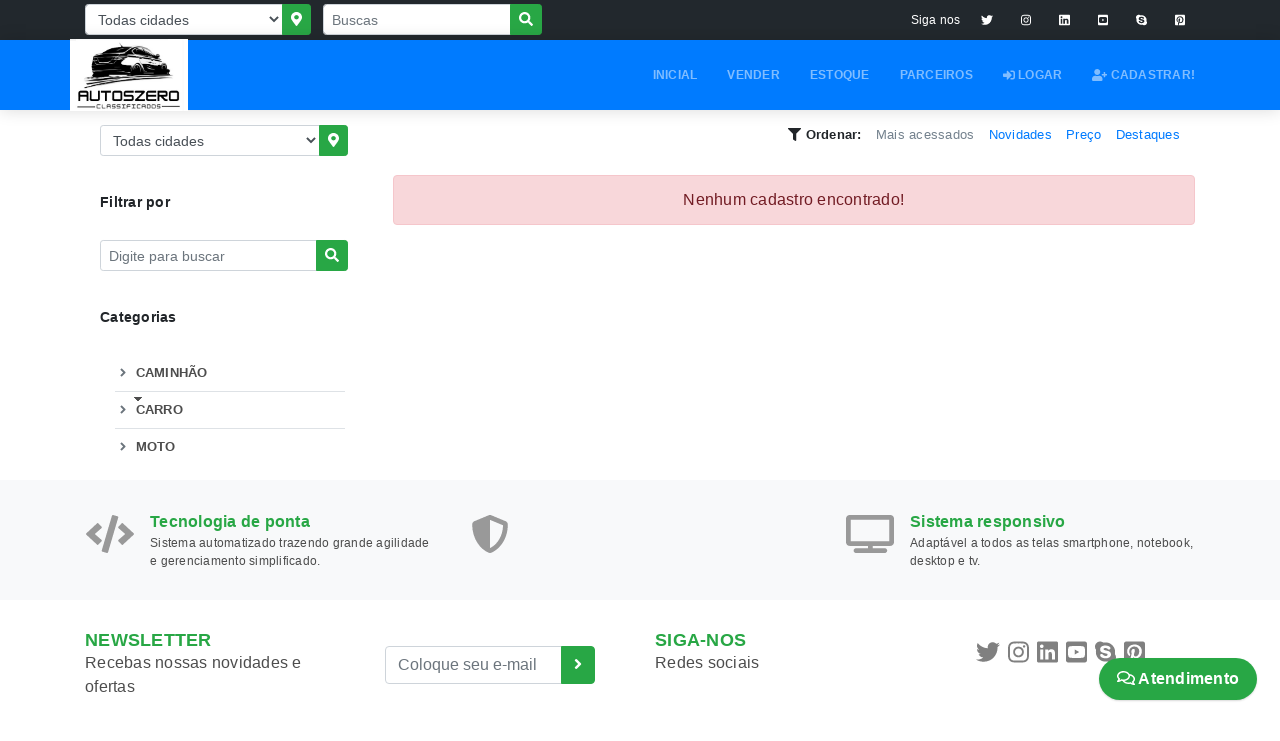

--- FILE ---
content_type: text/html; charset=UTF-8
request_url: https://autoszero.com/autos.php?cat=2770
body_size: 47886
content:
<!DOCTYPE html>
<html lang="pt-br">
<head>
<meta charset="utf-8" />
<meta name="viewport" content="width=device-width, initial-scale=1, minimum-scale=1.0">

	<base href="./" />

<title>AUTOSZERO</title><meta name="keywords" content="coloque as palavras chaves" /><meta name="description" content="coloque a descrição de seu site para os mecanismos de buscas" />
<link rel="icon" href="images123/logos/20240621020206060505-logoautoszero.jpg">
	<!-- ================== CSS BASE ================== -->

<link href="https://fonts.googleapis.com/css?family=Raleway:200,300,300i,400,400i,500,600,700" rel="stylesheet" />
<link rel="stylesheet" href="https://stackpath.bootstrapcdn.com/bootstrap/4.5.0/css/bootstrap.min.css" integrity="sha384-9aIt2nRpC12Uk9gS9baDl411NQApFmC26EwAOH8WgZl5MYYxFfc+NcPb1dKGj7Sk" crossorigin="anonymous">


<link href="https://cdnjs.cloudflare.com/ajax/libs/font-awesome/5.13.0/css/all.min.css" rel="stylesheet" />

<!-- ================== CSS ESPECIFICA ================== -->




       
<style>
body {
    letter-spacing: .25px;
    -webkit-font-smoothing: antialiased;
}


/* ---------------------------------------------------
Aberto barra lateral - pode reduzir
----------------------------------------------------- */

.sidebar-busca-menu {
padding-left: 15px;
padding-right: 15px;
}


#sidebar {
    position: absolute; 
    top: 0;
    z-index: 999;
    width: 300px;
    left: -500px;
    background: #fff;
    transition: all 0.3s;
    box-shadow: 3px 3px 3px rgba(0, 0, 0, 0.2);
    z-index: 1040;
/*    height: 100vh; */
/*    color: #fff; */
/*    overflow-y: scroll; */
}

#sidebar.active {
    left: 0;
}

#dismiss {
    width: 35px;
    height: 35px;
    line-height: 35px;
    text-align: center;
    background: #fff;
    position: absolute;
    top: 10px;
    right: -40px;
    cursor: pointer;
    -webkit-transition: all 0.3s;
    -o-transition: all 0.3s;
    transition: all 0.3s;
	
	
    z-index: 1020;
    font-size: 40px!important;
    color: #fff;
    padding-left: 7px;
    line-height: 40px!important;
    -webkit-box-shadow: 0 2px 5px rgba(0,0,0,.26);
    box-shadow: 0 2px 5px rgba(0,0,0,.26);
    border-radius: 98px;
    background: rgba(0, 0, 0, .2)!important;	
	
}

#dismiss:hover {
    background: #fff;
/*    color: #7386D5; */
}

.overlay {
    display: none;
    position: fixed;
    width: 100vw;
    height: 100vh;
    background: rgba(0, 0, 0, 0.7);
    z-index: 998;
    opacity: 0;
    transition: all 0.5s ease-in-out;
}
.overlay.active {
    display: block;
    opacity: 1;
}

#sidebar .sidebar-header {
    padding: 6px;
 /*   background: #6d7fcc; */
}

#sidebar ul.components {
/*    padding: 20px 0;
    border-bottom: 1px solid #47748b; */
}

/*
#sidebar ul p {
    color: #fff;
    padding: 10px;
}
*/

#sidebar ul li a {
    padding: 4px;
	padding-left: 10px;
/*    font-size: 1.1em; */
    display: block;
    color: inherit;
    text-decoration: none;
    transition: all 0.3s;
}
/*
#sidebar ul li a:hover {
    color: #7386D5;
    background: #fff;
    color: inherit;
    text-decoration: none;
    transition: all 0.3s;
}
*/

#sidebar ul li.active>a,
a[aria-expanded="true"] {
/*    color: #fff;
    background: #6d7fcc;
    color: inherit;
    text-decoration: none;
    transition: all 0.3s;
*/
}

a[data-toggle="collapse"] {
   /* position: relative; */
}

.dropdown-toggle::after {
    display: block;
    position: absolute;
    top: 40%;
    right: 20px;
    transform: translateY(-50%);
}

#sidebar ul ul a {
/*    font-size: 0.9em !important; */
    padding-left: 30px !important;
 /*   background: #6d7fcc; */
}




@media (max-width: 768px) {
    #sidebar {
        margin-left: -500px;
    }
    #sidebar.active {
        margin-left: 0;
    z-index: 1040;
    }
    #sidebarCollapse span {
        display: none;
    }

}




















/* ---------------------------------------------------
Slide da home parallax
----------------------------------------------------- */


.home-slider .carousel-control-next,
.home-slider .carousel-control-prev {
  width: 5%;
}

.home-slider .carousel-item,
.home-slider .carousel {
  height: 100vh;
  width: 100%;
}

.home-slider .carousel-item {
  background-position: center center;
  background-size: cover;
}

.home-slider .carousel-item.active {
  display: -webkit-box;
  display: -ms-flexbox;
  display: flex;
  
}
















/* ---------------------------------------------------
Aberto barra de navegação principal
----------------------------------------------------- */
.header {
/*    background: #fff; */
    padding: 0;
    position: relative;
    z-index: 1030;
    -webkit-box-shadow: 0 0 16px rgba(0, 0, 0, .15);
    box-shadow: 0 0 16px rgba(0, 0, 0, .15);
	width: 100%;

/*123added*/
    font-size: 15px;
    line-height: 34px;
    font-weight: 600;
    -webkit-transition: color .2s ease-out;
    transition: color .2s ease-out;
/*123added*/

}

.header.header-fixed {
    position: fixed;
    top: 0;
    left: 0;
    right: 0;
    z-index: 1040
}

@media (max-width:991.98px) {
    .header.header-fixed .navbar-collapse {
        overflow: scroll;
        max-height: calc(100vh - 60px)
    }
}

.header.header-inverse {
    background: #2d353c
}

.account-container .account-sidebar .account-sidebar-content p,
.header.header-inverse .header-logo a small {
    color: rgba(255, 255, 255, .75)
}

.header.header-inverse .header-nav .nav>li.active>a {
    color: #00acac
}

.header.header-inverse .header-nav .nav>li.divider,
.header.header-inverse .navbar-toggle .icon-bar {
    background: rgba(255, 255, 255, .25)
}

.header.header-inverse .header-nav .nav>li>a:focus,
.header.header-inverse .header-nav .nav>li>a:hover {
    color: rgba(255, 255, 255, .75)
}

.header.header-inverse .navbar-toggle {
    border-right-color: rgba(255, 255, 255, .25)
}

@media (max-width:991.98px) {
    .header.header-inverse .navbar-collapse {
        border-color: rgba(255, 255, 255, .25);
        background: #2d353c
    }
}

.header.header-inverse .navbar-collapse .nav>li+li {
    border-color: rgba(255, 255, 255, .25)
}

.header .container {
    position: relative
}

.header .header-container {
    display: table;
    width: 100%
}

@media (max-width:767.98px) {
    .header .header-container {
        display: -webkit-box;
        display: -ms-flexbox;
        display: flex
    }
}

.header .header-logo {

    width: 15rem;
    height: 4.75rem;
    display: table-cell;
    vertical-align: middle
}

@media (max-width:991.98px) {
    .header .header-logo {

width: auto;
padding-top: 0px;
max-height: 3.75rem
    }
}

@media (max-width:767.98px) {
    .header .header-logo {
        display: block;
        -webkit-box-flex: 1;
        -ms-flex: 1;
        flex: 1
    }
}

.header .header-logo img {
    padding-left: 10px;
    padding-right: 30px;
    max-height: 4.5rem;
    max-width: 20rem;
    display: block;
}

.header .header-logo a {
    display: block;
    color: #2d353c;
    text-decoration: none;
    font-size: 1.25rem;
    height: 100%;
    display: -webkit-box;
    display: -ms-flexbox;
    display: flex;
    -webkit-box-flex: 1;
    -ms-flex: 1;
    flex: 1;
    -ms-flex-align: center;
    align-items: center
}

@media (max-width:991.98px) {
    .header .header-logo a {
        font-size: 1rem
    }
}

.header .header-logo a small {
    display: block;
    font-size: .75rem;
    font-weight: 400;
    margin-top: -.1875rem;
    color: #4d4d4d
}

@media (max-width:991.98px) {
    .header .header-logo a small {
        font-size: .625rem;
        max-width: 7.5rem;
        white-space: nowrap;
        overflow: hidden;
        text-overflow: ellipsis
    }
}

.header .header-logo .brand-logo {
    border: 15px solid;
    width: 1.875rem;
    height: 1.875rem;
    border-color: #00acac #007979 #004646;
    margin: .375rem .75rem .375rem .625rem;
    -webkit-border-radius: 6px;
    border-radius: 6px;
    -webkit-box-shadow: 0 5px 5px -4px #000;
    box-shadow: 0 5px 5px -4px #000
}

@media (max-width:991.98px) {
    .header .header-logo .brand-logo {
        width: 1.5rem;
        height: 1.5rem;
        border-width: 12px;
        margin: .375rem .9375rem .375rem 0
    }
}

@media (max-width:767.98px) {
    .header .header-logo .brand-logo {
        width: 1.25rem;
        height: 1.25rem;
        margin: .625rem
    }
}

.dropdown-menu-cart .cart-item>li>div,
.header .header-nav {
    display: table-cell;
    vertical-align: middle
}

@media (max-width:767.98px) {
    .header .header-nav {
        display: block
    }
}

.header .header-nav .nav {
    display: -webkit-box;
    display: -ms-flexbox;
    display: flex
}

@media (max-width:767.98px) {
    .header .header-nav .nav>li:after,
    .header .header-nav .nav>li:before {
        content: '';
        display: table;
        clear: both
    }
}

.header .header-nav .nav>li>a {
/*    color: #2d353c; */
    line-height: 3.5rem;
    padding: .625rem .9375rem;
    text-decoration: none;
    display: block;
    position: relative
}

@media (max-width:991.98px) {
    .header .header-nav .nav>li>a {
        line-height: 2.5rem;
        padding: .625rem
    }
}

.header .header-nav .nav>li>a:focus,
.header .header-nav .nav>li>a:hover {
    background: 0 0;
/*    color: #4d4d4d */
 }

.header .header-nav .nav>li.active>a {
 /*   color: #00acac */
}

.header .header-nav .nav>li.active>a:focus,
.header .header-nav .nav>li.active>a:hover {
    color: #00acac
}

.header .header-nav .nav>li.divider {
    width: 1px;
    height: 1.5rem;
    margin: 1.625rem 0;
    background: #dee2e6
}

@media (max-width:991.98px) {
    .header .header-nav .nav>li.divider {
        margin: 1.125rem 0
    }
}

@media (max-width:575.98px) {
    .header .header-nav .nav.pull-right {
        margin-right: -.9375rem
    }
}

.header .header-cart {
 /*   color: #2d353c; */
    display: block
}

.header .header-cart .header-cart-text {
    margin-right: 2.1875rem;
    line-height: 1.25rem
}

.header .header-cart .total {
    font-size: .75rem;
    color: #fff;
    font-weight: 700;
    background: #00acac;
    display: inline-block;
    width: 1.25rem;
    height: 1.25rem;
    line-height: 1.25rem;
    text-align: center;
    -webkit-border-radius: 60px;
    border-radius: 60px
}

@media (max-width:991.98px) {
    .header .header-cart .total {
        position: absolute;
        right: .3125rem;
        top: .625rem
    }
}

.header .header-cart i {
    font-size: 1.25rem;
    float: left;
    line-height: 3.5rem;
    margin-right: .3125rem
}

@media (max-width:991.98px) {
    .header .header-cart i {
        line-height: 2.5rem;
        float: none;
        margin: 0;
        display: block
    }
}

@media (min-width:992px) {
    .header .dropdown.dropdown-hover:focus .dropdown-menu,
    .header .dropdown.dropdown-hover:hover .dropdown-menu {
        display: block;
        position: absolute
    }
    .header .dropdown.dropdown-hover:focus .arrow,
    .header .dropdown.dropdown-hover:hover .arrow {
        display: block
    }
}

@media (max-width:767.98px) {
    .header .dropdown {
        position: initial
    }
    .header .dropdown.show .arrow {
        display: block
    }
}

.header .dropdown .arrow {
    position: relative;
    display: none
}

.header .dropdown .arrow:after,
.header .dropdown .arrow:before {
    content: '';
    position: absolute;
    left: 50%;
    margin-left: -7px
}

.header .dropdown .arrow.top:after,
.header .dropdown .arrow.top:before {
    border: 7px solid transparent;
    border-bottom-color: #00acac;
    top: -2px
}

.header .dropdown-menu {
    margin: 0;
    padding: 0 .9375rem;
    border: 0;
    border-top: 3px solid #00acac;
    min-width: 14.375rem;
    -webkit-box-shadow: 0 16px 16px rgba(0, 0, 0, .15);
    box-shadow: 0 16px 16px rgba(0, 0, 0, .15);
    -webkit-border-radius: 0 0 6px 6px;
    border-radius: 0 0 6px 6px
}

@media (max-width:767.98px) {
    .header .dropdown-menu {
        top: 100%!important;
        left: 0!important;
        right: 0!important;
        width: 100%;
        -webkit-transform: none!important;
        -moz-transform: none!important;
        -ms-transform: none!important;
        -o-transform: none!important;
        transform: none!important
    }
}

.header .dropdown-menu .dropdown-title {
    margin: 0 0 .9375rem;
    color: #00acac
}

.header .dropdown-menu .dropdown-item {
    padding: .625rem 0;
    line-height: 1.25rem
}

.header .dropdown-menu .dropdown-item+.dropdown-item {
    border-top: 1px solid #dee2e6
}

.header .dropdown-menu .dropdown-item:focus,
.header .dropdown-menu .dropdown-item:hover {
    color: #00acac;
    background: 0 0
}

.header .user-img {
    float: left;
    width: 2.25rem;
    height: 2.25rem;
    margin: .625rem .625rem .625rem 0;
    -webkit-border-radius: 120px;
    border-radius: 120px
}

@media (max-width:991.98px) {
    .header .user-img {
        float: none;
        margin: 0
    }
}




@media (min-width:1199px) {
    .header .navbar-collapse {
        display: block
    }
}

/*
@media (min-width:768px) {
    .header .navbar-collapse {
        display: block
    }
}
*/

@media (max-width:991.98px) {
    .header .navbar-collapse .nav>li>a {
        font-size: .75rem;
        padding-left: .625rem;
        padding-right: .625rem
    }
}

@media (max-width:767.98px) {
    .header .navbar-collapse {
        position: absolute;
        left: 0;
        right: 0;
        top: 3.75rem;
        background: #fff;
        padding: 0
    }
    .header .navbar-collapse .nav {
        display: block
    }
    .header .navbar-collapse,
    .header .navbar-collapse .nav>li+li {
        border-top: 1px solid #dee2e6
    }
    .header .navbar-collapse .nav>li>a {
        line-height: 1.875rem;
        padding: .625rem .9375rem;
        font-size: .8125rem
    }
    .header .navbar-collapse .dropdown-menu {
        position: initial!important;
        margin-top: 0;
        top: 0!important;
        border-bottom: 3px solid #00acac;
        width: 100%;
        -webkit-box-shadow: none;
        box-shadow: none;
        -webkit-border-radius: 0;
        border-radius: 0;
        -webkit-transform: none!important;
        -moz-transform: none!important;
        -ms-transform: none!important;
        -o-transform: none!important;
        transform: none!important
    }
}


/*
hamburguer
*/

.header .navbar-toggle {
    float: right;
    position: relative;
    padding: .5625rem 1.9375rem;
    height: 3.75rem;
    margin: 0 0 0 -.9375rem;
/*    background-color: transparent; */
    background: rgba(0, 0, 0, .1)!important;
    background-image: none;
    border: 0;
 /*   border-right: 1px solid #dee2e6; */
    -webkit-border-radius: 0;
    border-radius: 0
}

/*tamanho da tela em que o hamburguer será escondido*/
@media (min-width:992px) {
    .header .navbar-toggle {
        display: none
    }
}
/*
@media (min-width:992px) {
    .header .navbar-toggle {
        display: none
    }
}
@media (min-width:768px) {
    .header .navbar-toggle {
        display: none
    }
}
*/

.header .navbar-toggle:focus {
    outline: 0
}



.header .navbar-toggle .icon-bar {
    display: block;
    width: 1.375rem;
    height: .125rem;
/*    background: #2d353c; */
    -webkit-border-radius: 4px;
    border-radius: 4px
}



.header .navbar-toggle .icon-bar+.icon-bar {
    margin-top: .25rem
}




.dropdown .dropdown-menu-container {
    display: table;
    width: 100%;
    min-width: 43.75rem;
    padding: 1.5625rem .625rem;
}


.header .dropdown-menu {
    margin: 0;
    padding: 0 .9375rem;
    border: 0;
    border-top: 3px solid #00acac;
    min-width: 14.375rem;
    -webkit-box-shadow: 0 16px 16px rgba(0, 0, 0, .15);
    box-shadow: 0 16px 16px rgba(0, 0, 0, .15);
    -webkit-border-radius: 0 0 6px 6px;
    border-radius: 0 0 6px 6px;
}





/* ---------------------------------------------------
Top navegação não aparece no home slide parallax, somente nas outras páginas
----------------------------------------------------- */


.top-nav {
    background: #22282d;
 /*   z-index: 1040; */
    position: relative
}

@media (min-width:768px) {
    .top-nav .navbar-collapse {
        display: block
    }
}

.top-nav .nav {
    list-style-type: none;
    display: block;
    padding-left: 0
}

@media (min-width:768px) {
    .top-nav .nav,
    .top-nav .nav>li {
        float: left
    }
    .top-nav .nav.navbar-right {
        float: right
    }
}

.top-nav .nav>li>a {
    font-size: .75rem;
    line-height: 1.25rem;
    padding: .625rem;
    color: #fff;
    display: block;
    text-decoration: none;
    -webkit-transition: all .1s linear;
    -moz-transition: all .1s linear;
    -ms-transition: all .1s linear;
    -o-transition: all .1s linear;
    transition: all .1s linear
}

.top-nav .nav>li>a:focus,
.top-nav .nav>li>a:hover {
    background: 0 0;
    color: rgba(255, 255, 255, .5)
}

.top-nav .flag-img {
    float: left;
    margin: .25rem .625rem .25rem 0;
    height: .75rem
}

.top-nav .dropdown-menu {
    background: #2d353c;
    margin-top: 0;
    border: 0;
    -webkit-border-radius: 0 0 4px 4px;
    border-radius: 0 0 4px 4px
}

.top-nav .dropdown-menu .flag-img {
    width: 1.25rem;
    margin-left: -.3125rem
}

.top-nav .dropdown-menu>li>a {
    color: #fff;
    line-height: 1.25rem
}

.top-nav .dropdown-menu>li>a:focus,
.top-nav .dropdown-menu>li>a:hover {
    background: rgba(0, 0, 0, .25)
}







/* ---------------------------------------------------
produtos listagem
----------------------------------------------------- */
.dropdown-menu-cart .cart-item-image img,
.item.item-thumbnail .item-image img {
    max-width: 100%;
    max-height: 100%
}

.search-container .search-sidebar {
    float: left;
    width: 25%;
    padding: .9375rem;
/*    border: 1px solid #dee2e6; */
/*    background: #fff;  */
    font-size: .8125rem;
/*    color: #4d4d4d; */
    -webkit-border-radius: 6px;
    border-radius: 6px
}

@media (max-width:991.98px) {
    .search-container .search-sidebar {
        float: none;
        margin: 0 0 .625rem;
        width: auto
    }
}

.search-container .search-sidebar .title {
    margin: -.9375rem -.9375rem 15px;
    padding: .9375rem;
/*    border-bottom: 1px solid #dee2e6; */
    font-size: .875rem;
    font-weight: 600;
 /*   color: #2d353c */
}

.search-container .search-sidebar .search-category-list {
    list-style-type: none;
    margin: 0;
    padding: 0
}

.search-container .search-sidebar .search-category-list>li>a,
.search-container .search-sidebar .search-category-list>li>ul>li>a,
.search-container .search-sidebar .search-category-list>li>ul>li>ul>li>a,
.search-container .search-sidebar .search-category-list>li>ul>li>ul>li>ul>li>a
 {
    color: #4d4d4d;
    font-weight: 600;
    padding: .5rem 0;
    line-height: 1.25rem;
    display: block
}



.search-container .search-sidebar .search-category-list>li>a:focus,
.search-container .search-sidebar .search-category-list>li>ul>li>a:focus,
.search-container .search-sidebar .search-category-list>li>ul>li>ul>li>a:focus,
.search-container .search-sidebar .search-category-list>li>ul>li>ul>li>ul>li>a:focus,

.search-container .search-sidebar .search-category-list>li>a:hover,
.search-container .search-sidebar .search-category-list>li>ul>li>a:hover,
.search-container .search-sidebar .search-category-list>li>ul>li>ul>li>a:hover,
.search-container .search-sidebar .search-category-list>li>ul>li>ul>li>ul>li>a:hover



{
    text-decoration: none
}


.search-container .search-sidebar .search-category-list>li>ul>li>a
{
	margin-left: 15px;
}

.search-container .search-sidebar .search-category-list>li>ul>li>ul>li>a
{
	margin-left: 30px;
}
.search-container .search-sidebar .search-category-list>li>ul>li>ul>li>ul>li>a
{
	margin-left: 45px;
}


/* menu categorias topo  */
.dropdown-menu .search-category-list {
    list-style-type: none;
    margin: 0;
    padding: 0
}

.dropdown-menu .search-category-list>li>a,
.dropdown-menu .search-category-list>li>ul>li>a,
.dropdown-menu .search-category-list>li>ul>li>ul>li>a,
.dropdown-menu .search-category-list>li>ul>li>ul>li>ul>li>a
 {
    color: #fff;
    font-weight: 600;
    padding: .5rem 0;
    line-height: 1.25rem;
    display: block
}

.dropdown-menu .search-category-list>li>ul>li>a
{
	margin-left: 15px;
}

.dropdown-menu .search-category-list>li>ul>li>ul>li>a
{
	margin-left: 30px;
}
.dropdown-menu .search-category-list>li>ul>li>ul>li>ul>li>a
{
	margin-left: 45px;
}


.search-container .search-content {
    float: right;
    padding-left: 1.875rem;
    width: 75%
}

@media (max-width:991.98px) {
    .search-container .search-content {
        float: none;
        width: auto;
        margin: 0;
        padding: 0
    }
}

.search-item-container {
    border: 1px solid #dee2e6;
    margin-bottom: .9375rem;
    background: #fff;
    -webkit-border-radius: 6px;
    border-radius: 6px
}

@media (max-width:767.98px) {
    .search-item-container {
        border: 0;
        background: 0 0
    }
}

.search-item-container .item-row {
    display: -webkit-box;
    display: -ms-flexbox;
    display: flex;
    -webkit-box-flex: 1;
    -ms-flex: 1;
    flex: 1
}

@media (max-width:767.98px) {
    .search-item-container .item-row {
        display: block
    }
}

.search-item-container .item-row+.item-row {
    border-top: 1px solid #dee2e6
}

@media (max-width:767.98px) {
    .search-item-container .item-row+.item-row {
        border-top: none
    }
}

.search-item-container .item-row .item {
    width: 33.33%;
    border: 0;
    -webkit-border-radius: 0;
    border-radius: 0
}

@media (max-width:991.98px) {
    .search-item-container .item-row .item {
        margin-bottom: 0
    }
}

@media (max-width:767.98px) {
    .search-item-container .item-row .item {
        width: 100%;
        border: 1px solid #dee2e6;
        margin-bottom: .625rem
    }
}

.search-item-container .item-row .item+.item {
    border-left: 1px solid #dee2e6
}

.search-item-container .item-row:first-child .item:first-child {
    -webkit-border-radius: 6px 0 0 0;
    border-radius: 6px 0 0 0
}

.search-item-container .item-row:first-child .item:last-child {
    -webkit-border-radius: 0 6px 0 0;
    border-radius: 0 6px 0 0
}

.search-item-container .item-row:last-child .item:first-child {
    -webkit-border-radius: 0 0 0 6px;
    border-radius: 0 0 0 6px
}

.search-item-container .item-row:last-child .item:last-child {
    -webkit-border-radius: 0 0 6px 0;
    border-radius: 0 0 6px 0
}

.search-toolbar {
/*    background: #fff;
    border: 1px solid #dee2e6;  */
    padding: .9375rem;
    margin-bottom: .9375rem;
    -webkit-border-radius: 6px;
    border-radius: 6px
}

.search-toolbar .sort-list,
.search-toolbar h4 {
    font-size: .8125rem;
    margin: 0;
    line-height: 1.25rem
}

.search-toolbar .sort-list {
    list-style-type: none;

}

@media (max-width:991.98px) {
    .search-toolbar .sort-list {
        float: left;
        text-align: left;
        margin-top: .625rem
    }
}

.search-toolbar .sort-list>li {
    display: inline-block;

    padding-top: 0px;
    padding-right: 0px;
    padding-bottom: 0px;
    padding-left: 10px;
}

@media (max-width:991.98px) {
    .search-toolbar .sort-list>li {
        margin-right: .625rem
    }
}

@media (max-width:991.98px) {
    .search-toolbar .sort-list>li+li {
        margin-left: 0
    }
}

.search-toolbar .sort-list>li a {
  /*  color: #999 */
}

.search-toolbar .sort-list>li a:focus,
.search-toolbar .sort-list>li a:hover {
    color: #4d4d4d
}

.search-toolbar .sort-list>li.text {
    font-weight: 600
}

.search-toolbar .sort-list>li.active a {
    color: #74828e
}



.item {
    background: #fff
}

.item.item-thumbnail {
    border: 1px solid #dee2e6;
    -webkit-border-radius: 4px;
    border-radius: 4px;
	margin-block-end: 10px; /*123*/
}

@media (max-width:991.98px) {
    .item.item-thumbnail {
        margin-bottom: .625rem
    }
}

@media (max-width:575.98px) {
    .item.item-thumbnail {
        margin: 0 0 .9375rem;
        -webkit-border-radius: 6px!important;
        border-radius: 6px!important
    }
}

.item.item-thumbnail a {
    text-decoration: none
}

@media (min-width: 991.98px) {
.item.item-thumbnail .item-image {
    height: 12.125rem;
    line-height: 6.25rem;
    position: relative;
    display: block
}
}

@media (max-width: 991.98px) {
.item.item-thumbnail .item-image {
    line-height: 6.25rem;
    position: relative;
    display: block
}
}

.item.item-thumbnail .item-image .discount {
    position: absolute;
    bottom: 0;
    right: .9375rem;
    line-height: 1.25rem;
    padding: .125rem .375rem;
    color: #fff;
    background: #2d353c;
    font-weight: 600;
    font-size: .75rem;
    -webkit-border-radius: 4px;
    border-radius: 4px
}

.item.item-thumbnail .item-image .esgotado {
    position: absolute;
    top: .4375rem;
    left: .4375rem;
    line-height: 1.25rem;
    padding: .125rem .375rem;
    color: #fff;
    background: #ff0000;
    font-weight: 600;
    font-size: .75rem;
    -webkit-border-radius: 4px;
    border-radius: 4px;
}

.item.item-thumbnail .item-image,
.item.item-thumbnail .item-info {
    padding: .2375rem;
    text-align: center
}

.item.item-thumbnail .item-info .item-title {
    margin: 0 0 .1875rem;
    max-height: 2.25rem;
    overflow: hidden;
    line-height: 1.125rem;
    font-size: .875rem;
    color: #2d353c;
	text-align: left
}

.item.item-thumbnail .item-info .item-title a:focus,
.item.item-thumbnail .item-info .item-title a:hover {
    color: #2d353c;
    text-decoration: underline
}

.item.item-thumbnail .item-info .item-desc {
    margin: 0;
    font-size: .75rem;
    color: #4d4d4d;
    white-space: nowrap;
    overflow: hidden;
    text-overflow: ellipsis
}

.item.item-thumbnail .item-info .item-price {
    margin: 0;
    font-size: 1rem;
    color: #00acac;
    font-weight: 600;
	text-align: left
}

.item.item-thumbnail .item-info .item-discount-price {
    font-size: .75rem;
    text-decoration: line-through;
    color: #999;
	text-align: left;
	font-style: italic;
}




/* ---------------------------------------------------
carousel slides da página de produtos
----------------------------------------------------- */

.carousel .carousel-inner,
.carousel .carousel-inner .carousel-item,
.carousel .carousel-inner .item,
.slider .carousel {
    min-height: 21.125rem
}

@media (max-width:767.98px) {
    .carousel .carousel-inner,
    .carousel .carousel-inner .carousel-item,
    .carousel .carousel-inner .item,
    .slider .carousel {
     min-height: 18.75rem
    }
}

.carousel .container {
    position: relative;
	font-size: 2rem;
    font-weight: 300;
	color: white;
	text-shadow: 0 0 10px rgba(0, 0, 0, 0.33);
}

.carousel .carousel-control-next,
.carousel .carousel-control-prev {
    background: rgba(0, 0, 0, .6)!important;
    width: 2.5rem;
    height: 3.75rem;
    top: 50%;
    margin-top: -1.875rem;
    z-index: 10
}

.carousel .carousel-control-next i,
.carousel .carousel-control-prev i {
    display: block;
    margin: 0;
    text-align: center;
    line-height: 3.75rem;
    height: 3.75rem;
    font-size: 2rem
}

.carousel .carousel-caption {
    text-shadow: none;
    right: 0;
    left: 0;
    bottom: auto;
    top: 3.75rem;
    bottom: 3.75rem;
    font-weight: 300
}

@media (max-width:767.98px) {
    .carousel .carousel-caption {
        padding-top: 0rem;
        padding-bottom: 2.5rem;
        text-align: center;
        top: 0;
        bottom: 0;
 /*       background: rgba(0, 0, 0, .35) */
    }
}

.carousel .carousel-caption .container {
    padding: 0 3.75rem
}

@media (max-width:767.98px) {
    .carousel .carousel-caption .container {
        padding: 0
    }
}

.carousel .carousel-caption .title {
    font-size: 4rem;
    margin: 0
}

@media (max-width:767.98px) {
    .carousel .carousel-caption .title {
        font-size: 3rem
    }
}

.carousel .carousel-caption .price {
    font-size: 2.25rem;
    margin: 0;
    font-weight: 600
}

@media (max-width:767.98px) {
    .carousel .carousel-caption .price {
        font-size: 1.75rem;
        margin-bottom: 0!important
    }
}

.carousel .carousel-caption .price small {
    font-size: 1.5rem
}

@media (max-width:767.98px) {
    .carousel .carousel-caption .price small {
        font-size: 1.125rem
    }
}

.carousel .carousel-caption .price span {
    background: rgba(0, 0, 0, .5);
    color: #fff;
    padding-left: .625rem;
    padding-right: .625rem
}

.carousel .carousel-caption .btn {
    border: 2px solid #fff;
    color: #fff;
    font-weight: 600;
    padding: .625rem 1.875rem;
    margin-top: 1.875rem;
    -webkit-border-radius: 6px;
    border-radius: 6px
}

@media (max-width:767.98px) {
    .carousel .carousel-caption .btn {
        margin-top: .9375rem
    }
}

.carousel .carousel-caption .btn:focus,
.carousel .carousel-caption .btn:hover {
    background: #fff;
    color: #2d353c
}

.carousel .carousel-caption p {
    margin-bottom: 0;
    font-size: 1.625rem
}

@media (max-width:767.98px) {
    .carousel .carousel-caption p {
        font-size: 1.125rem
    }
}

.carousel .carousel-caption.text-inverse .btn {
    border-color: #2d353c;
    color: #2d353c
}

.carousel .carousel-caption.text-inverse .btn:focus,
.carousel .carousel-caption.text-inverse .btn:hover {
    background: #2d353c;
    color: #fff
}

.carousel .carousel-caption.carousel-caption-right {
    text-align: right
}

@media (max-width:767.98px) {
    .carousel .carousel-caption.carousel-caption-right {
        text-align: center;
        top: 0;
        bottom: 0;
        background: rgba(0, 0, 0, .35)
    }
}

.carousel .carousel-caption.carousel-caption-left {
    text-align: left
}

@media (max-width:767.98px) {
    .carousel .carousel-caption.carousel-caption-left {
        text-align: center;
        top: 0;
        bottom: 0;
    /*    background: rgba(0, 0, 0, .35) */
    }
}

.carousel .carousel-item-cover {
    position: absolute;
    top: 0;
    left: 0;
    right: 0;
    bottom: 0;
    background-repeat: no-repeat;
    background-size: cover
}

.carousel .carousel-indicators li {
    border-width: 2px
}

.carousel .product-img {
    position: absolute;
    top: 1rem;
    max-height: 19.12rem
}

.carousel .product-img.left {
    left: 3.75rem
}

@media (max-width:767.98px) {
    .carousel .product-img.left {
        left: 10%;
        right: 10%;
        max-width: 80%
    }
}

.carousel .product-img.right {
    right: 3.75rem
}

@media (max-width:767.98px) {
    .carousel .product-img.right {
        left: 10%;
        right: 10%;
        max-width: 80%
    }
}

.carousel .product-img.bottom {
    bottom: 0
}

.carousel .bg-cover-img {
    max-width: 100%;
    position: absolute;
    min-height: 100%
}
















/* ---------------------------------------------------
pagina do produto
----------------------------------------------------- */


.product-desc {
    padding: 1.25rem
}

@media (max-width:1199.98px) {
    .product-desc {
        padding: .9375rem
    }
}

.product-desc+.product-desc {
    margin-top: 1.25rem;
    padding-top: 2.5rem;
    border-top: 1px solid #dee2e6
}

@media (max-width:1199.98px) {
    .product-desc+.product-desc {
        padding-top: 2.5rem;
        margin-top: 0
    }
}

.product-desc .image {
    float: left;
    width: 50%;
    padding-right: 2.5rem
}

@media (max-width:1199.98px) {
    .product-desc .image {
        float: none;
        width: auto;
        padding: 0;
        text-align: center
    }
}

.product-desc .desc {
    float: left;
    width: 50%;
    padding-left: 2.5rem
}

@media (max-width:1199.98px) {
    .product-desc .desc {
        float: none;
        width: auto;
        padding: 0;
        text-align: center
    }
}

.product-desc .desc h4 {
    margin: 0 0 .9375rem;
    font-size: 2.25rem
}

@media (max-width:1199.98px) {
    .product-desc .desc h4 {
        margin: .9375rem 0;
        font-size: 1.5rem
    }
}

.product-desc .desc p {
    font-size: 1rem;
    font-weight: 400;
    color: #4e5c68;
    line-height: 1.8
}

@media (max-width:1199.98px) {
    .product-desc .desc p {
        font-size: .875rem;
        line-height: 1.5
    }
}

.product-desc.right .image {
    float: right;
    padding-left: 2.5rem;
    padding-right: 0
}

@media (max-width:1199.98px) {
    .product-desc.right .image {
        float: none;
        padding: 0
    }
}

.product-desc.right .desc {
    float: left;
    text-align: right;
    padding-right: 2.5rem;
    padding-left: 0
}

@media (max-width:1199.98px) {
    .product-desc.right .desc {
        float: none;
        padding: 0;
        text-align: center
    }
}

.product-tab {
    padding-top: 1rem
}

@media (max-width:1199.98px) {
    .product-tab {
        padding-top: 0
    }
}

.product-tab .nav.nav-tabs {
    background: 0 0;
    border-bottom: 1px solid #dee2e6;
    text-align: center;
    font-size: 1rem;
    display: block
}

@media (max-width:1199.98px) {
    .product-tab .nav.nav-tabs {
        font-size: .875rem;
        display: block;
        white-space: nowrap;
 /*       overflow: scroll */
    }
}

.product-tab .nav.nav-tabs .nav-item {
    float: none;
    display: inline-block
}

.product .product-detail .product-info .product-category>li+li,
.product-tab .nav.nav-tabs .nav-item+.nav-item {
    margin-left: .3125rem
}

.product-tab .nav.nav-tabs .nav-item .nav-link {
    position: relative;
    color: #737373;
    border: 1px solid transparent;
    padding: .9375rem 1.25rem;
    font-weight: 600
}

@media (max-width:1199.98px) {
    .product-tab .nav.nav-tabs .nav-item .nav-link {
        padding: .625rem .9375rem
    }
}

.product-tab .nav.nav-tabs .nav-item .nav-link:active,
.product-tab .nav.nav-tabs .nav-item .nav-link:focus,
.product-tab .nav.nav-tabs .nav-item .nav-link:hover {
    border-bottom: 1px solid #dee2e6;
    background: 0 0
}

.product-tab .nav.nav-tabs .nav-item .nav-link.active {
    background: 0 0;
    border-color: transparent;
    border-bottom: 1px solid #2d353c;
    color: #2d353c
}

.product-tab .tab-content {
  /*  padding: 1rem */
}

@media (max-width:1199.98px) {
    .product-tab .tab-content {
        padding: .9375rem
    }
}

.product {
 /*   background: #fff; */
/*    border: 1px solid #dee2e6; */
    -webkit-border-radius: 6px;
    border-radius: 6px
}

.product .product-detail {
    width: 100%;
  /*  border-bottom: 1px solid #dee2e6; */
    -webkit-box-flex: 1;
    -ms-flex: 1;
    flex: 1;
    display: -webkit-box;
    display: -ms-flexbox;
    display: flex
}

@media (max-width:991.98px) {
    .product .product-detail {
        display: block
    }
}

.product .product-detail .product-image {
    width: 32.5rem; 
    display: -webkit-box;
    display: -ms-flexbox;
    /* display: flex */
	  display: -webkit-box;
}

@media (max-width:1199.98px) {
    .product .product-detail .product-image {
        width: 28.75rem
    }
}

@media (max-width:991.98px) {
    .product .product-detail .product-image {
        width: auto;
        display: block
    }
}

.product .product-detail .product-image .product-thumbnail+.product-main-image,
.product .product-detail .product-image+.product-info {
  /*  border-left: 1px solid #dee2e6 /*123*/
}

@media (max-width:991.98px) {
    .product .product-detail .product-image+.product-info {
        border-left: none;
        border-top: 1px solid #dee2e6
    }
}

.product .product-detail .product-image .product-main-image {
    padding: 0.5rem;
    min-height: 25rem;
    text-align: center;
    -webkit-box-flex: 1;
    -ms-flex: 1;
    flex: 1;
    display: -webkit-box;
    display: -ms-flexbox;
    display: flex;
    -ms-flex-align: center;
    align-items: center
}

@media (max-width:991.98px) {
    .product .product-detail .product-image .product-main-image {
     /*   height: 18.75rem; */
        min-height: 18.75rem
    }
}

@media (max-width:991.98px) {
    .product .product-detail .product-image .product-main-image img {
        margin: 0 auto
    }
}

.product .product-detail .product-image .product-thumbnail {
    width: 7.5rem;
    min-height: 25rem;
    position: relative
}

@media (max-width:1199.98px) {
    .product .product-detail .product-image .product-thumbnail {
        width: 6.25rem
    }
}

@media (max-width:991.98px) {
    .product .product-detail .product-image .product-thumbnail {
        height: 5rem;
        min-height: 5rem;
        width: auto;
        white-space: nowrap;
     /*   overflow: scroll; 
        border-bottom: 1px solid #dee2e6 /*123*/
    }
    .product .product-detail .product-image .product-thumbnail:after,
    .product .product-detail .product-image .product-thumbnail:before {
        content: '';
        display: table;
        clear: both
    }
}

@media (max-width:991.98px) {
    .product .product-detail .product-image .product-thumbnail+.product-main-image {
        border: 0
    }
}

.product .product-detail .product-image .product-thumbnail .product-thumbnail-list {
    list-style-type: none;
    margin: 0;
    padding: 1.875rem;
    overflow: scroll;
    position: absolute;
    top: 0;
    left: 0;
    right: 0;
    bottom: 0;
	overflow-x: hidden; /*123*/
	overflow-y: auto; /*123*/
}

@media (max-width:1199.98px) {
    .product .product-detail .product-image .product-thumbnail .product-thumbnail-list {
        padding: 1.25rem
    }
}

@media (max-width:991.98px) {
    .product .product-detail .product-image .product-thumbnail .product-thumbnail-list {
        position: relative;
        padding: .625rem;
		overflow-x: auto; /*123*/
		overflow-y: hidden; /*123*/
		
    }
}

.product .product-detail .product-image .product-thumbnail .product-thumbnail-list>li {
    margin-bottom: .625rem
}

@media (max-width:991.98px) {
    .product .product-detail .product-image .product-thumbnail .product-thumbnail-list>li {
        display: inline-block;
        margin: 0 .3125rem 0 0;
		overflow-x: auto; /*123*/
		overflow-y: hidden; /*123*/
    }
}

.product .product-detail .product-image .product-thumbnail .product-thumbnail-list>li a {
    display: block;
    text-decoration: none;
    border: 1px solid #dee2e6;
    background: #fff;
    height: 3.75rem;
    width: 3.75rem;
    padding: .3125rem;
    text-align: center;
    display: -webkit-box;
    display: -ms-flexbox;
    display: flex;
    -ms-flex-align: center;
    align-items: center;
    -webkit-border-radius: 6px;
    border-radius: 6px
}

@media (max-width:991.98px) {
    .product .product-detail .product-image .product-thumbnail .product-thumbnail-list>li a {
        display: block
    }
}

.product .product-detail .product-image .product-thumbnail .product-thumbnail-list>li a img {
    max-width: 100%;
    max-height: 100%;
    display: block;
    margin: 0 auto;
    position: relative
}

.product .product-detail .product-image .product-thumbnail .product-thumbnail-list>li.active a {
    border-color: #2d353c
}

.product .product-detail .product-info {
    padding: 1.875rem;
    font-size: .8125rem;
    -webkit-box-flex: 1;
    -ms-flex: 1;
    flex: 1
}

@media (max-width:991.98px) {
    .product .product-detail .product-info {
        padding: .9375rem
    }
}

.product .product-detail .product-info .product-info-header {
    padding-bottom: .9375rem;
    margin-bottom: 2.9375rem;
/*    border-bottom: 1px solid #dee2e6 */
}

.product .product-detail .product-info .product-title {
    margin: 0;
    font-size: 1.25rem;
    line-height: 1.5
}

.product .product-detail .product-info .product-title .badge {
    padding: .3125rem;
    font-size: .8125rem;
    display: block;
    max-width: 5rem;
    margin-bottom: .625rem;
    color: #fff
}

.product .product-detail .product-info .product-availability {
    font-size: 1.125rem
}

.product .product-detail .product-info .product-info-list {
    color: #2d353c;
    list-style-type: none;
    margin: 0 0 .9375rem;
    padding: 0 0 .9375rem;
    border-bottom: 1px solid #dee2e6; 
    line-height: 1.5
}

.product .product-detail .product-info .product-info-list>li {
    position: relative;
    padding-left: 1.5625rem
}

.product .product-detail .product-info .product-info-list>li .fa {
    position: absolute;
    left: 0;
    top: 50%;
    margin-top: -.625rem;
    line-height: 1.25rem;
    width: 1.25rem;
    text-align: center;
    color: #00acac
}

.product .product-detail .product-info .product-info-list>li .fa.fa-circle {
    font-size: 5px
}

.product .product-detail .product-info .product-category {
    list-style-type: none;
    margin: 0;
    padding: 0;
    font-weight: 500
}

.product .product-detail .product-info .product-category>li {
    display: inline
}

.product .product-detail .product-info .product-category>li a {
    color: #4e5c68
}

.product .product-detail .product-info .product-price {
    margin: 0 0 .9375rem
}




.clearfix:after,
.clearfix:before,
.product .product-detail .product-info .product-price:after,
.product .product-detail .product-info .product-price:before,
.product .product-detail .product-info .product-social:after,
.product .product-detail .product-info .product-social:before,
.review .review-info:after,
.review .review-info:before,
.review:after,
.review:before,
.search-container:after,
.search-container:before,
.search-item-container .item-row:after,
.search-item-container .item-row:before,
.search-item-container:after,
.search-item-container:before,
.search-toolbar:after,
.search-toolbar:before,
.section-container:after,
.section-container:before,
.step:after,
.step:before {
    content: '';
    display: table;
    clear: both
}

.product .product-detail .product-info .product-price .price {
    font-size: 2rem;
    font-weight: 600
}

.product .product-detail .product-info .product-warranty {
    padding-bottom: .9375rem;
    margin-bottom: .9375rem;
    border-bottom: 1px solid #dee2e6
}

.product .product-detail .product-info .product-discount .discount {
    font-size: 1rem;
    font-weight: 600;
    text-decoration: line-through;
    color: #6f8293
}

.product .product-detail .product-info .product-discount .save {
    margin-left: .625rem;
    color: #6f8293
}

.product .product-detail .product-info .product-social {
    margin: 0 0 .9375rem;
    padding: 0 0 .9375rem;
 /*   border-bottom: 1px solid #dee2e6 */
}

.product .product-detail .product-info .product-social ul>li {
    float: left
}

.product .product-detail .product-info .product-social ul>li>a {
    width: 2.25rem;
    height: 2.25rem;
    line-height: 2.25rem;
    background: #dee2e6;
    color: #fff;
    display: inline-block;
    text-align: center;
    font-size: 1.125rem;
    -webkit-border-radius: 4px;
    border-radius: 4px
}

.product .product-detail .product-info .product-social ul>li>a.facebook {
    background: #3b5998
}

.product .product-detail .product-info .product-social ul>li>a.twitter {
    background: #00aced
}

.product .product-detail .product-info .product-social ul>li>a.google-plus {
    background: #d34836
}

.product .product-detail .product-info .product-social ul>li>a.whatsapp {
    background: #6cc964
}

.product .product-detail .product-info .product-social ul>li>a.tumblr {
    background: #36465d
}

.product .product-detail .product-info .product-social ul>li>a.pinterest {
    background: #CB2027
}

.product .product-detail .product-info .product-social ul>li>a.linkedin {
    background: #0077B7
}


@media (max-width:991.98px) {
    .product .product-purchase-container {
        position: fixed;
        left: 0;
        bottom: 0;
        right: 0;
        padding: .9375rem;
        background: #fff;
        z-index: 1020;
        border-top: 1px solid #dee2e6
    }
}

@media (max-width:767.98px) {
    .product .product-purchase-container {
        width: auto;
        left: 0;
        right: 0
    }
}

@media (max-width:991.98px) {
    .product .product-purchase-container .product-discount {
        position: absolute;
        left: .9375rem;
        top: .75rem
    }
    .product .product-purchase-container .product-discount+.product-price {
        top: 1.875rem
    }
    .product .product-purchase-container .product-price {
        position: absolute;
        left: .9375rem;
        top: .9375rem
    }
    .product .product-purchase-container .product-price .price {
        font-size: 1.75rem!important
    }
    .product .product-purchase-container .btn {
        float: right;
        width: auto!important;
        padding: .625rem .9375rem;
        font-size: .875rem
    }
}

.promotion {
    position: relative;
    padding-top: 10.3125rem;
    overflow: hidden
}

@media (max-width:1199.98px) {
    .promotion {
        margin-bottom: .625rem
    }
}

.promotion+.promotion {
    margin-top: .625rem
}

.promotion .promotion-image {
    position: absolute;
    left: .9375rem;
    top: .9375rem;
    right: .9375rem;
    bottom: .9375rem
}

.product .product-detail .product-image .product-main-image img,
.promotion .promotion-image img {
    max-width: 100%;
    max-height: 100%
}

.promotion .promotion-image.promotion-image-overflow-bottom {
    top: auto;
    bottom: -1.875rem
}

.promotion .promotion-image.promotion-image-overflow-top {
    bottom: auto;
    top: -1.875rem
}

.promotion .promotion-image.promotion-image-overflow-top.promotion-image-overflow-bottom {
    top: -1.875rem;
    bottom: -1.875rem
}

.promotion .promotion-image.promotion-image-overflow-left {
    right: auto;
    left: -1.875rem
}

.promotion .promotion-image.promotion-image-overflow-right {
    left: auto;
    right: -1.875rem
}

.promotion .promotion-title {
    color: #2d353c;
    margin: 0 0 .3125rem;
    font-size: 1.25rem
}

.promotion .promotion-desc {
    font-size: .75rem;
    color: gray;
    margin-bottom: .9375rem
}

.promotion .promotion-caption {
    position: absolute;
    top: 0;
    left: 0;
    right: 0;
    bottom: 0;
    padding: 1.25rem
}

.promotion .promotion-caption-inverse,
.promotion .promotion-caption-inverse .promotion-desc,
.promotion .promotion-caption-inverse .promotion-price,
.promotion .promotion-caption-inverse .promotion-title,
.section-container.has-bg .breadcrumb .breadcrumb-item a {
    color: #fff
}

.promotion .promotion-caption-inverse .promotion-btn {
    border-color: rgba(255, 255, 255, .5);
    color: rgba(255, 255, 255, .75)
}

.promotion .promotion-caption-inverse .promotion-btn:focus,
.promotion .promotion-caption-inverse .promotion-btn:hover {
    border-color: #fff;
    background: #fff;
    color: #2d353c
}

.promotion .promotion-btn {
    padding: .3125rem .625rem;
    border: 1px solid #2d353c;
    color: #2d353c;
    display: inline-block;
    font-size: .75rem;
    font-weight: 600;
    -webkit-border-radius: 4px;
    border-radius: 4px
}

.promotion .promotion-btn:focus,
.promotion .promotion-btn:hover {
    border-color: #2d353c;
    background: #2d353c;
    text-decoration: none;
    color: #fff
}

.promotion .promotion-price {
    font-size: 1rem;
    margin-bottom: .3125rem
}

.promotion .promotion-price small {
    font-size: .75rem
}

.promotion.promotion-lg {
    padding-top: 21.25rem
}

.promotion.promotion-lg .promotion-image {
    top: 1.875rem;
    left: 1.875rem;
    bottom: 1.875rem;
    right: 1.875rem
}

.promotion.promotion-lg .promotion-title {
    font-size: 2.25rem;
    margin: 0 0 .625rem
}

.promotion.promotion-lg .promotion-caption,
.review-form {
    padding: 1.875rem
}

.promotion.promotion-lg .promotion-caption-inverse .promotion-desc {
    color: rgba(255, 255, 255, .75)
}

.promotion.promotion-lg .promotion-desc {
    font-size: .875rem;
    margin-bottom: 1.875rem
}

.promotion.promotion-lg .promotion-btn {
    padding: .625rem 1.25rem;
    font-size: .875rem;
    border-width: 2px
}

.promotion.promotion-lg .promotion-price {
    font-size: 1.5rem;
    margin-bottom: .625rem
}

.promotion.promotion-lg .promotion-price small {
    font-size: .875rem
}
















/* ---------------------------------------------------
página de produto promocao
----------------------------------------------------- */


#roller {
  width: 140px;
  height: 28px;
  position: absolute;
  overflow: hidden;
}

.face1,
.face2,
.face3,
.face4 {
  font-size: 16px;
  line-height: 28px;
  font-weight: bold;
  color: #fff;
  text-align: center;
  width: 140px;
  height: 28px;
  position: absolute;

}

#roller .face1 {
  animation-name: spincube1;
}

#roller .face2 {
  transform: rotateX(90deg);
  animation-name: spincube2;
}

#roller .face3 {
  transform: rotateX(180deg);
  animation-name: spincube3;
}

#roller .face4 {
  transform: rotateX(270deg);
  animation-name: spincube4;
}

@keyframes spincube1 {
  from,
  to {}
  0% {
    transform: rotateX(90deg);
    visibility: hidden;
  }
  14% {
    transform: rotateX(90deg);
    visibility: hidden;
  }
  21% {
    transform: rotateX(0deg);
    visibility: visible;
  }
  35% {
    transform: rotateX(0deg);
    visibility: visible;
  }
  42% {
    transform: rotateX(-90deg);
   visibility: hidden;
  }
  70% {
    transform: rotateX(-90deg);
   visibility: hidden;
  }
  77% {
    transform: rotateX(-80deg);
    visibility: hidden;
  }
  91% {
    transform: rotateX(-180deg);
    visibility: hidden;
  }
  100% {
    transform: rotateX(-280deg);
    visibility: hidden;
  }
}

@keyframes spincube2 {
  from,
  to {}
  0% {
    transform: rotateX(180deg);
    visibility: hidden;
  }
  14% {
    transform: rotateX(180deg);
    visibility: hidden;
  }
  21% {
    transform: rotateX(90deg);
    visibility: hidden;
  }
  35% {
    transform: rotateX(90deg);
    visibility: hidden;
  }
  42% {
    transform: rotateX(0deg);
    visibility: visible;
  }
  70% {
    transform: rotateX(0deg);
    visibility: visible;
  }
  77% {
    transform: rotateX(-90deg);
    visibility: hidden;
  }
  91% {
    transform: rotateX(-90deg);
    visibility: hidden;
  }
  100% {
    transform: rotateX(-180deg);
    visibility: hidden;
  }
}

@keyframes spincube3 {
  from,
  to {}
  0% {
    transform: rotateX(270deg);
    visibility: hidden;
  }
  14% {
    transform: rotateX(270deg);
    visibility: hidden;
  }
  21% {
    transform: rotateX(180deg);
    visibility: hidden;
  }
  35% {
    transform: rotateX(180deg);
    visibility: hidden;
  }
  42% {
    transform: rotateX(90deg);
    visibility: hidden;
  }
  70% {
    transform: rotateX(90deg);
    visibility: hidden;
  }
  77% {
    transform: rotateX(0deg);
    visibility: visible;
  }
  91% {
    transform: rotateX(0deg);
    visibility: visible;
  }
  100% {
    transform: rotateX(-90deg);
    visibility: hidden;
  }
}

@keyframes spincube4 {
  from,
  to {}
  0% {
    transform: rotateX(0deg);
      visibility: visible;
  }
  14% {
    transform: rotateX(0deg);
      visibility: visible;
  }
  21% {
    transform: rotateX(-90deg);
      visibility: hidden;
  }
  35% {
    transform: rotateX(-90deg);
      visibility: hidden;
  }
  42% {
    transform: rotateX(-180deg);
      visibility: hidden;
  }
  70% {
    transform: rotateX(-180deg);
      visibility: hidden;
  }
  77% {
    transform: rotateX(-270deg);
     visibility: hidden;
  }
  91% {
    transform: rotateX(-270deg);
     visibility: hidden;
  }
  100% {
    transform: rotateX(-360deg);
      visibility: visible;
  }
}

#roller div {
  animation-timing-function: ease-in-out;
  animation-iteration-count: infinite;
  animation-duration: 12s;
  transform-origin: 0px 50% -14px;
}












/* ---------------------------------------------------
marketing-planos.php
----------------------------------------------------- */


.result-list {
    list-style-type: none;
    margin: 0;
    padding: 0;
    width: 100%
}

.result-list:after,
.result-list:before {
    content: '';
    display: table;
    clear: both
}

.result-list>li {
    background: #fff;
    overflow: hidden;
    position: relative;
    display: -webkit-box;
    display: -ms-flexbox;
    display: flex;
    -webkit-flex-wrap: wrap;
    -ms-flex-wrap: wrap;
    flex-wrap: wrap;
    -webkit-border-radius: 4px;
    border-radius: 4px
}

.result-list>li:after,
.result-list>li:before {
    content: '';
    display: table;
    clear: both
}

@media (max-width:991.98px) {
    .result-list>li {
        padding-top: 160px
    }
}

@media (max-width:575.98px) {
    .result-list>li {
        display: block
    }
}

.result-list>li+li {
    margin-top: 10px
}

.result-list>li .result-image {
    width: 240px;
    padding: 0;
    overflow: hidden;
   /* background: #212121; */
    background-size: cover;
    background-position: center;
    background-repeat: no-repeat
}

@media (min-width:1199.99px) {
    .result-list>li .result-image {
        	max-height: 240px;
    }
}

@media (max-width:1199.98px) {
    .result-list>li .result-image {
        width: 180px
    }
}

@media (max-width:991.98px) {
    .result-list>li .result-image {
        width: auto;
        position: absolute;
        top: 0;
        left: 0;
        right: 0;
        height: 160px
    }
}

.result-list>li .result-image a {
    display: block
}

.result-list>li .result-image img {
    width: 100%
}

.result-list>li .result-image:focus,
.result-list>li .result-image:hover {
    opacity: .8
}

.result-list>li .result-info {
    padding: 20px;
    position: relative;
    -webkit-box-flex: 1;
    -ms-flex: 1;
    flex: 1
}

@media (max-width:1199.98px) {
    .result-list>li .result-info {
        padding: 15px
    }
}

.result-list>li .result-info .title {
    margin: 0 0 5px;
    font-size: 18px;
    line-height: 22px
}

@media (max-width:991.98px) {
    .result-list>li .result-info .title {
        font-size: 16px;
        line-height: 20px
    }
}

.result-list>li .result-info .title a {
    color: #212121
}

.result-list>li .result-info .location {
    color: #6e6e6e;
    margin-bottom: 15px
}

.result-list>li .result-info .decs {
    margin-bottom: 20px;
    max-height: 32px;
    overflow: hidden;
    text-overflow: ellipsis;
    line-height: 16px
}

.result-list>li .result-info .btn-row {
    display: -webkit-box;
    display: -ms-flexbox;
    display: flex;
    -webkit-flex-wrap: wrap;
    -ms-flex-wrap: wrap;
    flex-wrap: wrap
}

.result-list>li .result-info .btn-row:after,
.result-list>li .result-info .btn-row:before {
    content: '';
    display: table;
    clear: both
}

.result-list>li .result-info .btn-row a {
    color: #212121;
    background: #f2f3f4;
    font-size: 14px;
    line-height: 18px;
    padding: 8px 10px;
    -webkit-border-radius: 3px;
    border-radius: 3px
}

.result-list>li .result-info .btn-row a+a {
    margin-left: 5px
}

.result-list>li .result-info .btn-row a:focus,
.result-list>li .result-info .btn-row a:hover {
    background: #c7c7c7
}

.result-list>li .result-price {
    width: 240px;
    font-size: 28px;
    text-align: center;
    background: #f8f8f9;
    color: #212121;
    padding: 20px;
    position: relative;
    display: -webkit-box;
    display: -ms-flexbox;
    display: flex;
    -webkit-box-orient: vertical;
    -webkit-box-direction: normal;
    -ms-flex-direction: column;
    flex-direction: column;
    -webkit-box-pack: center;
    -ms-flex-pack: center;
    justify-content: center;
    -ms-flex-align: center;
    align-items: center
}

@media (max-width:1199.98px) {
    .result-list>li .result-price {
        width: 180px;
        padding: 15px
    }
}

@media (max-width:575.98px) {
    .result-list>li .result-price {
        width: auto
    }
}

.result-list>li .result-price small {
    display: block;
    font-size: 11px;
    font-weight: 500;
    color: #6e6e6e
}

.result-list>li .result-price .btn {
    margin-top: 30px
}

@media (max-width:575.98px) {
    .result-list>li .result-price .btn {
        margin-top: 15px
    }
}




/* ---------------------------------------------------
rodapé final - ultima linha
----------------------------------------------------- */

.footer-copyright {
    color: rgba(255, 255, 255, .75);
    background: #1d2226;
    padding: 1.25rem 0;
    font-size: .8125rem;
    padding-bottom: 80px;
}

.category-container:after,
.category-container:before,
.footer .list-product>li:after,
.footer .list-product>li:before,
.footer-copyright:after,
.footer-copyright:before,
.product-desc:after,
.product-desc:before,
.product:after,
.product:before,
.top-nav:after,
.top-nav:before {
    content: '';
    display: table;
    clear: both
}

.footer-copyright .copyright {
    float: left;
    line-height: 1.875rem
}

@media (max-width:991.98px) {
    .footer-copyright .copyright {
        float: none;
        text-align: center
    }
}

.footer-copyright .payment-method {
    float: right;
    text-align: right
}

@media (max-width:991.98px) {
    .footer-copyright .payment-method {
        float: none;
        text-align: center;
        padding: .625rem 0
    }
}

.footer-copyright .payment-method img {
    max-height: 1.875rem
}

.footer {
    padding: 1.875rem 0;
    font-size: .8125rem;
    background: #2d353c;
    -webkit-box-shadow: inset 0 100px 80px -80px rgba(0, 0, 0, .7);
    box-shadow: inset 0 100px 80px -80px rgba(0, 0, 0, .7)
}


.footer,
.footer a {
    color: rgba(255, 255, 255, .6) 
}

.footer ul {
    line-height: 1.8;
    margin-left: 8px; /*123*/

}

.footer ul .fa-li {
    font-size: .875rem
}

@media (max-width:991.98px) {
    .footer .row>[class*=col-]+[class*=col-] {
        margin-top: 1.875rem
    }
}

.footer .footer-header {
    font-size: .875rem;
    color: #fff;
    font-weight: 700;
    margin: .625rem 0 1.25rem
}

.footer .list-product>li+li {
    margin-top: .9375rem
}

.footer .list-product>li .image {
    float: left;
    width: 3.75rem;
    height: 2.5rem;
    background: #fff;
    overflow: hidden;
    display: -webkit-box;
    display: -ms-flexbox;
    display: flex;
    -ms-flex-align: center;
    align-items: center;
    -webkit-border-radius: 6px;
    border-radius: 6px
}

.footer .list-product>li .image img {
    max-width: 100%;
    max-height: 100%
}

.footer .list-product>li .info {
    margin-left: 4.375rem
}

.footer .list-product>li .info .info-title {
    font-size: .875rem;
    color: #fff;
    white-space: nowrap;
    overflow: hidden;
    text-overflow: ellipsis;
    margin: .125rem 0
}

.footer .list-product>li .info .price {
    color: rgba(255, 255, 255, .5);
    font-weight: 600
}







/* ---------------------------------------------------
primeiro rodapé policy
----------------------------------------------------- */

.policy {
    padding: 1.875rem 0;
}
.policy .policy-icon {
    float: left;
    width: 3.125rem;
    font-size: 2.375rem;
    line-height: 3.125rem;
    color: #999;
    text-align: center;
}

.policy .policy-icon+.policy-info {
    margin-left: 4.0625rem
}

.policy h4 {
    margin: 0;
    font-size: 1rem;
    line-height: 1.5rem;
    font-weight: 600
}

.policy p {
    font-size: .75rem;
    color: #4d4d4d;
    margin: 0
}










/* ---------------------------------------------------
subscription newsletter
----------------------------------------------------- */

.social,
.subscription {
    width: 100%;
    display: -webkit-box;
    display: -ms-flexbox;
    display: flex;
    -ms-flex-align: center;
    align-items: center;
    padding: 1.875rem 0;
}

@media (max-width:1199.98px) {
    .social,
    .subscription {
        display: block
    }
}

.social .social-intro,
.social .social-list,
.social .subscription-form,
.social .subscription-intro,
.subscription .social-intro,
.subscription .social-list,
.subscription .subscription-form,
.subscription .subscription-intro {
    width: 50%
}

@media (max-width:1199.98px) {
    .social .social-intro,
    .social .social-list,
    .social .subscription-form,
    .social .subscription-intro,
    .subscription .social-intro,
    .subscription .social-list,
    .subscription .subscription-form,
    .subscription .subscription-intro {
        width: auto
    }
}

.social .subscription-form,
.subscription .subscription-form {
    padding: 0 1.875rem
}

@media (max-width:1199.98px) {
    .social .subscription-form,
    .subscription .subscription-form {
        padding: .9375rem 0 0
    }
}

.social .social-intro h4,
.social .subscription-intro h4,
.subscription .social-intro h4,
.subscription .subscription-intro h4 {
    margin: 0;
    font-weight: 600;
    font-size: 1.125rem
}

.social .social-intro p,
.social .subscription-intro p,
.subscription .social-intro p,
.subscription .subscription-intro p {
    color: #4d4d4d;
    margin: 0
}

.social .social-list,
.subscription .social-list {
    text-align: center
}

@media (max-width:1199.98px) {
    .social .social-list,
    .subscription .social-list {
        text-align: left;
        margin-top: .9375rem
    }
}

.social .social-list a,
.subscription .social-list a {
    color: gray;
    font-size: 1.5rem
}

.social .social-list a+a,
.subscription .social-list a+a {
    margin-left: 1.25rem
}

.social .social-list a:focus,
.social .social-list a:hover,
.subscription .social-list a:focus,
.subscription .social-list a:hover {
    color: #2d353c;
    text-decoration: none
}











/* ---------------------------------------------------
Checkout - carrinho de compras
----------------------------------------------------- */

.summary-container {
    float: right;
    width: 22.5rem;
    text-align: right
}

.summary-container .summary-row {
    display: table;
    width: 100%
}

.summary-container .summary-row+.summary-row {
    margin-top: .3125rem
}

.summary-container .summary-row .field {
    display: table-cell;
    width: 40%
}

.summary-container .summary-row .value {
    display: table-cell;
    width: 60%
}

.summary-container .summary-row.total {
    border-top: 1px solid #dee2e6;
    margin-top: .625rem;
    font-size: 1rem;
    font-weight: 600;
    margin-bottom: -1.25rem
}

.summary-container .summary-row.total .field,
.summary-container .summary-row.total .value {
    padding-top: .625rem
}


.checkout-info-list {
    font-size: .75rem;
    padding-left: 1.25rem;
    margin: 0
}

.checkout-question-list {
    list-style-type: none;
    margin: 0;
    padding: 0;
    font-size: .875rem
}

.checkout-question-list>li+li {
    margin-top: .625rem
}

.checkout-question-list .question {
    color: #2d353c;
    font-weight: 600
}

.checkout-question-list .question a {
    display: block;
    color: #2d353c;
    text-decoration: none
}

.checkout-question-list .answer {
    color: #4d4d4d;
    font-size: .8125rem;
    padding: .3125rem 0 .3125rem 1.25rem
}

.checkout-question-list .dash {
    width: 1.25rem;
    float: left;
    text-align: center
}

.checkout {
 /*   background: #fff; */
    -webkit-border-radius: 6px;
    border-radius: 6px
}

.checkout .checkout-header {
    padding: 1.5625rem 1.875rem;
    background: #343a40;
    -webkit-border-radius: 6px 6px 0 0;
    border-radius: 6px 6px 0 0
}

@media (max-width:991.98px) {
    .checkout .checkout-header {
        white-space: nowrap;
        overflow: scroll;
        padding: .9375rem
    }
    .checkout .checkout-header .row {
        display: block
    }
    .checkout .checkout-header .row>div {
        display: inline-block;
        width: auto
    }
}

.checkout .checkout-header .row>div+div {
    border-left: 1px solid #495057
}

.checkout .checkout-body {
    padding: 1.5625rem 1.875rem
}

@media (max-width:991.98px) {
    .checkout .checkout-body {
        padding: .9375rem;
        font-size: .75rem
    }
}

.checkout .checkout-footer {
    padding: 1.5625rem 1.875rem;
    text-align: right;
/*    background: #dee2e6; */
    -webkit-border-radius: 0 0 6px 6px;
    border-radius: 0 0 6px 6px
}

@media (max-width:991.98px) {
    .checkout .checkout-footer {
        padding: .9375rem
    }
}

@media (max-width:575.98px) {
    .checkout .checkout-footer {
        text-align: center
    }
}

@media (max-width:991.98px) {
    .checkout .checkout-footer .btn {
        padding: .5rem .9375rem!important;
        font-size: .75rem!important;
        width: auto!important
    }
}

@media (max-width:575.98px) {
    .checkout .checkout-footer .btn {
        float: none!important;
        margin: .3125rem
    }
}

.checkout .checkout-footer .btn-white {
    border-color: transparent
}

.checkout .checkout-title {
    font-weight: 600;
    margin: 0 0 1.875rem
}

@media (max-width:991.98px) {
    .checkout .checkout-title {
        font-size: 1rem;
        margin-bottom: .9375rem
    }
}

.checkout .checkout-title small {
    display: block;
    font-size: .875rem
}

.checkout .checkout-message {
    padding: 1.25rem 2.5rem
}

@media (max-width:991.98px) {
    .checkout .checkout-message {
        padding: 0
    }
}

.checkout .checkout-message h1 {
    margin: 0 0 1.875rem;
    font-size: 2.25rem;
    text-align: center
}

@media (max-width:991.98px) {
    .checkout .checkout-message h1 {
        font-size: 1.75rem;
        margin-bottom: .9375rem
    }
}

.checkout .checkout-message h1 small {
    display: block;
    font-size: 1rem;
    margin-top: .9375rem;
    color: #4e5c68
}

@media (max-width:991.98px) {
    .checkout .checkout-message h1 small {
        font-size: .875rem;
        margin-top: .3125rem
    }
}

.checkout .table.table-cart th {
    border: 0;
    padding: .625rem 1.25rem .3125rem
}

@media (max-width:991.98px) {
    .checkout .table.table-cart th {
        padding: .625rem .9375rem .3125rem
    }
}

.checkout .table.table-cart td {
    padding: .9375rem 1.25rem
}

@media (max-width:991.98px) {
    .checkout .table.table-cart td {
        padding: .9375rem
    }
}

.checkout .table.table-cart .cart-product .product-img {
    float: left;
    width: 7.5rem
}

@media (max-width:991.98px) {
    .checkout .table.table-cart .cart-product .product-img {
        width: 5rem
    }
}

.checkout .table.table-cart .cart-product .product-img+.product-info {
    margin-left: 8.4375rem
}

@media (max-width:991.98px) {
    .checkout .table.table-cart .cart-product .product-img+.product-info {
        margin-left: 5.9375rem;
        white-space: nowrap
    }
}

.checkout .table.table-cart .cart-product .product-img img,
.checkout .table.table-payment-summary .product-summary .product-summary-img img {
    max-width: 100%
}

.checkout .table.table-cart .cart-product .product-info .title {
    font-size: 1rem;
    font-weight: 600
}

@media (max-width:991.98px) {
    .checkout .table.table-cart .cart-product .product-info .title {
        font-size: .875rem
    }
}

.checkout .table.table-cart .cart-product .product-info .desc {
    font-weight: 600;
    font-size: .75rem;
    color: gray
}

.checkout .cart-qty {
    width: 10rem
}

.checkout .cart-qty .qty-desc {
    font-size: .75rem;
    color: gray;
    margin-top: .3125rem
}

.checkout .cart-qty .cart-qty-input {
    display: -webkit-box;
    display: -ms-flexbox;
    display: flex;
    -ms-flex-align: center;
    align-items: center
}

.checkout .cart-qty .cart-qty-input .form-control,
.checkout .cart-qty .cart-qty-input .qty-control {
    float: none;
    width: auto
}

.checkout .cart-qty .cart-qty-input .form-control {
    width: 2.25rem;
    margin: 0 .125rem;
    padding-left: .3125rem;
    padding-right: .3125rem;
    text-align: center
}

.checkout .cart-qty .cart-qty-input .qty-control {
    color: #2d353c;
    width: 2.25rem;
    -webkit-border-radius: 36px;
    border-radius: 36px
}

.checkout .cart-qty .cart-qty-input .qty-control:focus,
.checkout .cart-qty .cart-qty-input .qty-control:hover {
    background: #e9ecef
}

.checkout .cart-control,
.checkout .cart-total {
    width: 6.25rem
}

.checkout .table.table-payment-summary {
    border-bottom: 1px solid #dee2e6;
    margin-bottom: 1.875rem
}

.checkout .table.table-payment-summary td,
.checkout .table.table-payment-summary th {
    padding: .625rem .9375rem
}

@media (max-width:991.98px) {
    .checkout .table.table-payment-summary td,
    .checkout .table.table-payment-summary th {
        display: block
    }
    .checkout .table.table-payment-summary td:after,
    .checkout .table.table-payment-summary td:before,
    .checkout .table.table-payment-summary th:after,
    .checkout .table.table-payment-summary th:before {
        content: '';
        display: table;
        clear: both
    }
}

.checkout .table.table-payment-summary .field {
    font-weight: 600;
    text-align: right;
    width: 50%
}

@media (max-width:991.98px) {
    .checkout .table.table-payment-summary .field {
        width: auto;
        text-align: left
    }
    .checkout .table.table-payment-summary .field+.value {
        border-top: none;
        padding-top: 0
    }
}

.checkout .table.table-payment-summary .product-summary .product-summary-img {
    float: left;
    width: 7.5rem;
    margin-right: .625rem
}

@media (max-width:991.98px) {
    .checkout .table.table-payment-summary .product-summary .product-summary-img {
        width: 5rem
    }
}

.checkout .table.table-payment-summary .product-summary .product-summary-info .title {
    font-weight: 600;
    font-size: 1rem
}

@media (max-width:991.98px) {
    .checkout .table.table-payment-summary .product-summary .product-summary-info .title {
        font-size: .875rem;
        line-height: 1.125rem;
        margin-bottom: .3125rem
    }
}

.checkout .table.table-payment-summary .product-summary .product-summary-info .desc {
    font-size: .75rem;
    font-weight: 600;
    color: #999
}




.step a {
    color: #6c757d;
    display: block;
    text-decoration: none
}

.step a:focus,
.step a:hover {
    color: #fff
}

.step .number {
    float: left;
    font-size: 1.5rem;
    width: 1.875rem;
    height: 1.5rem;
    text-align: center;
    line-height: 1;
    margin-top: .3125rem;
    margin-bottom: .3125rem;
    position: relative
}

@media (max-width:991.98px) {
    .step .number {
        font-size: 1.25rem;
        height: 1.25rem;
        width: 1.625rem
    }
}

.step .number:before {
    content: '';
    position: absolute;
    left: 0;
    right: 0;
    bottom: -.5rem;
    height: 2px;
    background: #6c757d
}

.step .number+.info {
    margin-left: 2.5rem
}

@media (max-width:991.98px) {
    .step .number+.info {
        margin-left: 2.25rem
    }
}

.step .desc {
    font-size: .75rem;
    color: #6c757d
}

.step .title {
    font-size: 1rem;
    font-weight: 600
}

@media (max-width:991.98px) {
    .step .title {
        font-size: .875rem
    }
}

.step.active a {
    color: #fff
}

.step.active .number:before {
    background: #00acac
}

.step.active .desc {
    color: #ced4da
}













/* ---------------------------------------------------
breadcrumb
----------------------------------------------------- */
.breadcrumb {
    font-size: .8125rem;
   /* padding: 0; */
  /*  margin: 0 0 .9375rem; */
margin: 0 0 0 0;
    background: 0 0
}

.breadcrumb .breadcrumb-item {
 /*   line-height: 1.75rem */
}

.breadcrumb .breadcrumb-item a,
.item.item-thumbnail .item-info .item-title a {
/*    color: #2d353c */
}



/* ---------------------------------------------------
dropdown do carrinho do menu
----------------------------------------------------- */

.dropdown-menu-cart {
    left: auto!important;
    right: 0!important;
    }

.dropdown-menu-cart .cart-body,
.dropdown-menu-cart .cart-footer,
.dropdown-menu-cart .cart-header {
    padding: .9375rem
}

.dropdown-menu-cart .cart-body+.cart-footer,
.dropdown-menu-cart .cart-header+.cart-body,
.search-container .search-sidebar .search-category-list>li+li {
    border-top: 1px solid #dee2e6
}

.dropdown-menu-cart .cart-item,
.product .product-detail .product-info .product-social ul {
    list-style-type: none;
    margin: 0;
    padding: 0
}

.dropdown-menu-cart .cart-item>li {
    display: table;
    width: 100%
}

.dropdown-menu-cart .cart-item>li+li {
    padding-top: .625rem;
    border-top: 1px solid #dee2e6;
    margin-top: .625rem
}

.dropdown-menu-cart .cart-item>li h4 {
    font-size: .875rem;
    margin: .1875rem 0
}

.dropdown-menu-cart .cart-item>li .price {
    color: #999;
    font-weight: 600;
    margin: 0
}

.dropdown-menu-cart .cart-title {
    font-weight: 600;
    font-size: .875rem;
    margin: 0
}

.dropdown-menu-cart .cart-item-image {
    float: left;
    width: 5rem;
    height: 3.75rem;
    padding: .3125rem;
    overflow: hidden;
    text-align: center;
    border: 1px solid #dee2e6;
    display: -webkit-box;
    display: -ms-flexbox;
    display: flex;
    -ms-flex-align: center;
    align-items: center;
    -webkit-border-radius: 4px;
    border-radius: 4px
}

.dropdown-menu-cart .cart-item-image+.cart-item-info,
.dropdown-menu-cart .cart-item-info+.cart-item-close {
    padding-left: .9375rem
}

.dropdown-menu-cart .cart-item-image img,
.item.item-thumbnail .item-image img {
    max-width: 100%;
    max-height: 100%
}

.dropdown-menu-cart .cart-item-info {
    width: 80%
}

.dropdown-menu-cart .cart-item-close a {
    font-size: 1.125rem;
  /*  color: #bfbfbf; */
    height: 1.5rem;
    width: 1.5rem;
    text-align: center;
    line-height: 1.5rem;
    display: block;
    text-decoration: none;
   /* background: #ececec; */
    -webkit-border-radius: 24px;
    border-radius: 24px
}

.dropdown-menu-cart .cart-item-close a:focus,
.dropdown-menu-cart .cart-item-close a:hover {
  /*  background: #d9d9d9;  */
    color: #737373
}




/* ---------------------------------------------------
quote
----------------------------------------------------- */
.quote {
    text-align: center;
    font-size: 1.75rem;
    font-weight: 300;
    color: #fff;
}

.content.has-bg {
    padding-bottom: 3.75rem;
    overflow: hidden;
    position: relative;
}

.content {
    padding: 3.75rem .9375rem 4.6875rem;
}
.content.has-bg .content-bg {
    position: absolute;
    top: 0;
    left: 0;
    bottom: 0;
    right: 0;
    background-size: cover;
    background-position: center;
    background-repeat: no-repeat;
}

/* ---------------------------------------------------

----------------------------------------------------- */


/* ---------------------------------------------------

----------------------------------------------------- */


/* ---------------------------------------------------

----------------------------------------------------- */






/* ---------------------------------------------------
continuação do header acertar unir
----------------------------------------------------- */



.header,
.header .nav.navbar-nav .nav-item .nav-link {
    -webkit-transition: all .2s linear;
    -moz-transition: all .2s linear;
    -ms-transition: all .2s linear;
    -o-transition: all .2s linear;
    transition: all .2s linear
}
/*
.header {
    padding: 0
}
*/

@media (max-width:1199.98px) {
    .header .nav.navbar-nav {
 /*       margin: .46875rem 0 */
    }
}

.header .nav.navbar-nav .nav-item .nav-link {
    font-size: .75rem;
    line-height: 1.25rem;
    font-weight: 600;
    padding: 1.5625rem .9375rem;
    display: block
}

@media (max-width:1199.98px) {
    .header .nav.navbar-nav .nav-item .nav-link {
        padding: .625rem .9375rem
    }
}

@media (min-width:992px) {
    .header .nav.navbar-nav .nav-item.dropdown:focus .dropdown-menu,
    .header .nav.navbar-nav .nav-item.dropdown:hover .dropdown-menu {
        display: block
    }
    .header .nav.navbar-nav.navbar-right {
        margin-left: auto;
        margin-right: -.9375rem
    }
}


.header .navbar-brand {
    /* padding:1.5625rem .9375rem; */
    -webkit-transition: all .2s linear;
    -moz-transition: all .2s linear;
    -ms-transition: all .2s linear;
    -o-transition: all .2s linear;
    transition: all .2s linear;
}

.header .navbar-brand img {
    display: block;
    margin: -.625rem 0;
    max-height: 4.5rem;
    max-width: 14rem;
}

.header .navbar-brand .brand-logo {
    float: left;
    border: 15px solid;
    border-color: #00acac #007979 #004646;
    margin-right: .75rem;
    margin-top: -.3125rem;
    margin-bottom: -.3125rem;
    -webkit-border-radius: 4px;
    border-radius: 4px
}

.header .navbar-brand .brand-logo+.brand-text {
    margin-left: 2.5rem
}

.header .navbar-brand .brand-text {
    color: #2d353c;
    font-size: 1.25rem;
    line-height: 1.25rem;
    display: block
}

@media (min-width:992px) {
    .header .navbar-brand {
        margin-left: -.9375rem
    }
}

.header.navbar-transparent {
    background: 0 0;
    -webkit-box-shadow: 0 1px rgba(255, 255, 255, .25);
    box-shadow: 0 1px rgba(255, 255, 255, .25)
}

.header.navbar-transparent .navbar-nav .nav-item .nav-link {
 /*  color: rgba(255, 255, 255, .5) 
color: white; cor do menu do topo*/
}

.header.navbar-transparent .brand-text {
    color: #fff
}

.header.navbar-transparent .navbar-toggle {
    border-color: transparent;
    background: rgba(255, 255, 255, .2)
}

.header.navbar-transparent .navbar-toggle .icon-bar,
.header.navbar-transparent.navbar-sm {
    background: #fff
}

.header.navbar-transparent.navbar-sm .brand-text,
.header.navbar-transparent.navbar-sm .navbar-nav .nav-item .nav-link {
    color: #2d353c
}

.breadcrumb a,
.header.navbar-default .navbar-nav .nav-item .nav-link.active,
.header.navbar-default .navbar-nav .nav-item .nav-link:hover,
.header.navbar-inverse .navbar-nav .nav-item .nav-link.active,
.header.navbar-inverse .navbar-nav .nav-item .nav-link:hover,
.header.navbar-inverse.navbar-sm .navbar-nav .nav-item .nav-link.active,
.header.navbar-inverse.navbar-sm .navbar-nav .nav-item .nav-link:hover,
.header.navbar-transparent.navbar-sm .navbar-nav .nav-item .nav-link.active,
.header.navbar-transparent.navbar-sm .navbar-nav .nav-item .nav-link:hover {
    color: #00acac
}

.header.navbar-transparent.navbar-sm .navbar-toggle {
    border-color: transparent;
    background: #dee2e6
}

.header.navbar-transparent.navbar-sm .navbar-toggle .icon-bar {
    background: #6c757d
}

.header.navbar-inverse {
    background: #212121
}

.header.navbar-inverse .navbar-nav .nav-item .nav-link {
    color: rgba(255, 255, 255, .5)
}

.header.navbar-inverse .brand-text {
    color: #fff
}

.header.navbar-inverse .navbar-toggle {
    border-color: transparent;
    background: rgba(255, 255, 255, .2)
}

.header.navbar-default,
.header.navbar-inverse .navbar-toggle .icon-bar {
    background: #fff
}

.header.navbar-default .brand-text,
.header.navbar-default .navbar-nav .nav-item .nav-link {
    color: #2d353c
}

.header.navbar-default .navbar-toggle {
    border-color: transparent;
    background: #dee2e6
}

.header.navbar-default .navbar-toggle .icon-bar {
    background: #6c757d
}

.header.navbar-default,
.header.navbar-sm {
    -webkit-box-shadow: 0 0 16px rgba(0, 0, 0, .15);
    box-shadow: 0 0 16px rgba(0, 0, 0, .15)
}

.header.navbar-sm .navbar-brand,
.header.navbar-sm .navbar-nav .nav-item .nav-link {
    padding: .9375rem
}

@media (max-width:1199.98px) {
    .header.navbar-sm .navbar-nav .nav-item .nav-link {
        padding: .625rem .9375rem
    }
}

.header.navbar-fixed-top {
    position: fixed;
    right: 0;
    left: 0;
    z-index: 1030;
    top: 0
}

.header .dropdown-menu {
    background: #212121;
    padding: 0;
    margin: 0;
    border: 0;
    -webkit-border-radius: 0;
    border-radius: 0
}

@media (max-width:1199.98px) {
    .header .dropdown-menu {
        background: 0 0
    }
}

.header .dropdown-menu .dropdown-item {
    color: rgba(255, 255, 255, .5);
    padding: .625rem .9375rem
}

@media (max-width:1199.98px) {
    .header .dropdown-menu .dropdown-item {
        color: rgba(255, 255, 255, .75)
    }
}

.header .dropdown-menu .dropdown-item:focus,
.header .dropdown-menu .dropdown-item:hover {
    background: #1a1a1a
}

@media (max-width:1199.98px) {
    .header .dropdown-menu .dropdown-item:focus,
    .header .dropdown-menu .dropdown-item:hover {
        background: 0 0;
        color: #fff
    }
}

.header .dropdown-menu .dropdown-item+.dropdown-item {
    border-top: 1px solid #333
}

@media (max-width:1199.98px) {
    .header .dropdown-menu .dropdown-item+.dropdown-item {
        border-top-color: rgba(255, 255, 255, .25)
    }
}

.dropdown .dropdown-menu-list {
    list-style-type: none;
    margin: 0 0 1.5625rem;
    padding: 0;
}



@media (min-width:767.98px) { .product-social { 
	float: right;
  } 
}






.card [class*="card-header-"] .card-icon, .card [class*="card-header-"] .card-text {
    border-radius: 3px;
    background-color: #999;
    padding: 15px;
    margin-top: -20px;
    margin-right: 15px;
    float: left;
}

.card .card-header-success .card-icon, .card .card-header-success .card-text, .card .card-header-success:not(.card-header-icon):not(.card-header-text) {
    box-shadow: 0 4px 20px 0 rgba(0, 0, 0, 0.14), 0 7px 10px -5px rgba(76, 175, 80, 0.4);
}
.card.bg-success, .card .card-header-success .card-icon, .card .card-header-success .card-text, .card .card-header-success:not(.card-header-icon):not(.card-header-text), .card.card-rotate.bg-success .back, .card.card-rotate.bg-success .front {
    background: linear-gradient(60deg, #66bb6a, #43a047);

}

.card-stats .card-header.card-header-icon, .card-stats .card-header.card-header-text {
    text-align: right;
	font-size: x-large;

}
.card[class*="bg-"], .card[class*="bg-"] .card-title, .card[class*="bg-"] .card-title a, .card[class*="bg-"] .icon i, .card [class*="card-header-"], .card [class*="card-header-"] .card-title, .card [class*="card-header-"] .card-title a, .card [class*="card-header-"] .icon i {
/*    color: #fff; */
}


.card {
    border: 0;
    margin-bottom: 20px;
    margin-top: 20px;
    border-radius: 6px;
    color: #333;

    width: 100%;
    box-shadow: 0 2px 2px 0 rgba(0, 0, 0, 0.14), 0 3px 1px -2px rgba(0, 0, 0, 0.2), 0 1px 5px 0 rgba(0, 0, 0, 0.12);
}

.card-footer {
    padding: 0.75rem 0 0.75rem;
    background-color: #fff;
    border-top: 0px solid #eee;
/*    margin-top: -20px; */
	
}

.card-footer:last-child {
    border-radius: 0 0 calc(0.25rem - 1px) calc(0.25rem - 1px);
}

.card-header {
    padding: .75rem 1.25rem;
    margin-bottom: 0;
    background-color: unset;
    border-bottom: unset;
}




.categorias-inicial ul.item-cat li {
    margin-right: 1px;
    display: inline-block;
    text-align: center;
    margin-top: 0.5rem;
    width: 114px;
float: left;
}
.categorias-inicial ul.item-cat li .item-icon {
    border-radius: 4px;
    margin-bottom: 20px;
    height: 6.5rem;
    width: 7rem;
    display: -webkit-inline-box;
    display: -ms-inline-flexbox;
    display: inline-flex;
    -webkit-box-align: center;
    -ms-flex-align: center;
    align-items: center;
    -webkit-box-pack: center;
    -ms-flex-pack: center;
    justify-content: center;
    background-color: rgba(255, 255, 255, 0.3);
    color: #ffffff;
    -webkit-box-shadow: 0px 6px 16px 0px rgba(0, 0, 0, 0.5);
    -moz-box-shadow: 0px 6px 16px 0px rgba(0, 0, 0, 0.5);
    box-shadow: 0 6px 16px 0px rgba(0, 0, 0, 0.5);
    -webkit-transition: all 0.3s ease-in-out;
    -moz-transition: all 0.3s ease-in-out;
    -ms-transition: all 0.3s ease-in-out;
    -o-transition: all 0.3s ease-in-out;
    transition: all 0.3s ease-in-out;
    font-size: xxx-large;
}

.categorias-inicial a {
    text-decoration: none;
}

.categorias-inicial ul.item-cat li .cat-title {
    color: #ffffff;
    font-weight: 600;
    display: block;
    -webkit-transition: all 0.3s ease-in-out;
    -moz-transition: all 0.3s ease-in-out;
    -ms-transition: all 0.3s ease-in-out;
    -o-transition: all 0.3s ease-in-out;
    transition: all 0.3s ease-in-out;
  
}
.categorias-inicial ul.item-cat li .cat-title:hover {
  color: #ff4a52;
}
.categorias-inicial ul.item-cat li:hover .item-icon {
  background-color: #ff4a52;
}




/* página categorias/parceiros */


.category-item.list .item {
    float: left;
    width: 20%;
	min-width: 165px;
    border: 0;
    -webkit-border-radius: 0;
    border-radius: 0;
    height: 170px;
    outline: 1px solid #eae6e6;

}


.item .item-image:hover {
    height: 170px;
    outline-color: #3483fa;
    max-width: 100%;
    z-index: 1;
    padding-right: 11px;
    outline: 1px solid #eae6e6;
 /*   -webkit-filter: invert(100%);
    filter: invert(100%); */

}

.item .item-image {
    background-color: #fff;
    -moz-box-sizing: border-box;
    box-sizing: border-box;
    font-size: 15px;
    padding: 12px;
    text-align: center;
    text-decoration: none;
    width: 100%;
}


.item.item-thumbnail {
     margin-block-end: 0px;
}


.item.item-thumbnail .item-image {
    line-height: 1.00rem;
	position: inherit;
	height: 10.6rem;
}






/*lista de planos host*/

.pricing-table {
    list-style-type: none;
    margin: 0 -0.625rem;
    padding: 0;
    text-align: center;
}
.clearfix:after,
.clearfix:before,
.pricing-table:after,
.pricing-table:before {
    content: "";
    display: table;
    clear: both;
}
.pricing-table > li {
    float: left;
    padding: 0.625rem;
}
@media (max-width: 1199.98px) {
    .pricing-table > li {
        float: none;
        width: auto !important;
    }
}
.pricing-table.pricing-col-4 > li {
    width: 25%;
}
.pricing-table.pricing-col-3 > li {
    width: 33.33333%;
}
.pricing-table .pricing-container {
    overflow: hidden;
    background: #f8f9fa;
    -webkit-border-radius: 6px;
    border-radius: 6px;
    -webkit-box-shadow: 0 3px #dee2e6;
    box-shadow: 0 3px #dee2e6;
}
.pricing-table h3 {
    background: #1c2025;
    margin: 0;
    color: #fff;
    font-size: 0.875rem;
    padding: 0.9375rem 1.875rem;
    font-weight: 700;
}
.pricing-table .features {
    list-style-type: none;
    margin: 0;
    padding: 0 1.875rem;
}
.pricing-table .features > li {
    padding: 0.625rem 0;
}
.pricing-table .features > li + li {
    border-top: 1px solid #dee2e6;
}
.pricing-table .price {
    width: 100%;
    display: table;
    background: #2d353c;
}
.pricing-table .price .price-figure {
    vertical-align: middle;
    display: table-cell;
    text-align: center;
    height: 1rem;
}
.pricing-table .price .price-number {
    font-size: 1.15rem;
    color: #00acac;
    display: block;
}
.pricing-table .price .price-tenure {
    font-size: 0.8125rem;
    color: rgba(255, 255, 255, 0.75);
    display: block;
    text-align: center;
    margin-top: -0.3125rem;
}
.pricing-table .footer {
    background: #1c2025;
    padding: 0.9375rem 1.25rem;
}
.pricing-table .footer .btn {
    color: #fff;
}
.pricing-table .highlight {
    padding: 0;
    margin-top: -1.875rem;
}
@media (max-width: 1199.98px) {
    .pricing-table .highlight {
        margin-top: 0;
        padding: 0.625rem;
    }
}
.pricing-table .highlight .features > li {
    padding: 0.9375rem 0;
}
.pricing-table .highlight h3 {
    padding: 1.25rem 1.875rem;
    background: #008383;
}
.pricing-table .highlight .price {
    background: #00acac;
}
.pricing-table .highlight .price .price-figure {
    height: 5.625rem;
}
.pricing-table .highlight .price .price-number {
    color: #fff;
}










</style>



<!-- BEGIN #page-container -->
	<div id="page-container" class="fade show">

<!-------------------TOPNAV INICIO------------------>

<div id="top-nav" class="top-nav navbar-fixed-top">


<div class="container">
<div class="collapse navbar-collapse">

<li class='list-inline-item mt-1'><form method="POST" action="/autos.php?cat=2770">
<input type="hidden" name="urlcidade" value="/autos.php?cat=2770">
<div class="input-group">
				<select  style="min-width: 100px !important;"  class='form-control form-control-sm' name="cidadeguia" id="cidadeguia">
					<option value="">Todas cidades</option>
												<option value="Belo Horizonte">Belo Horizonte</option>
													<option value="BOITUVA">Boituva</option>
													<option value="Bragança Paulista">Bragança Paulista</option>
													<option value="CAMPINAS">Campinas</option>
													<option value="CARAGUATATUBA">Caraguatatuba</option>
													<option value="CRAVINHOS">Cravinhos</option>
													<option value="Franca">Franca</option>
													<option value="ITAPECERICA DA SERRA">Itapecerica Da Serra</option>
													<option value="JACAREI">Jacarei</option>
													<option value="JUNDIAI">Jundiai</option>
													<option value="LIMEIRA">Limeira</option>
													<option value="LINS">Lins</option>
													<option value="MIRASSOL">Mirassol</option>
													<option value="Osasco">Osasco</option>
													<option value="PIRAJU">Piraju</option>
													<option value="POUSO ALEGRE">Pouso Alegre</option>
													<option value="PRESIDENTE PRUDENTE">Presidente Prudente</option>
													<option value="Riacho Fundo I">Riacho Fundo I</option>
													<option value="Ribeirão Preto">Ribeirão Preto</option>
													<option value="Rio de Janeiro">Rio De Janeiro</option>
													<option value="Santo André">Santo André</option>
													<option value="São Bernardo do Campo">São Bernardo Do Campo</option>
													<option value="São Caetano do Sul">São Caetano Do Sul</option>
													<option value="São José do Rio Preto">São José Do Rio Preto</option>
													<option value="SAO JOSE DOS CAMPOS">Sao Jose Dos Campos</option>
													<option value="São Paulo">São Paulo</option>
													<option value="SOROCABA">Sorocaba</option>
													<option value="Vinhedo">Vinhedo</option>
										</select>
<div class='input-group-append'>
                <button  style="position: static;"  class="btn btn-success btn-sm" type="submit">
<i class='fas fa-map-marker-alt'></i>
                </button>
</div>
</div>
</form>
</li>
<li class='list-inline-item mt-1'>
<form action='autos.php' method='GET' name='filter_form'>
	<div class='input-group'>
	<input type='text' name='busca' value='' placeholder='Buscas' class='form-control form-control-sm bg-silver-lighter'>
			<div class='input-group-append'>
	<button class='btn btn-success btn-sm' type='submit'><svg class='svg-inline--fa fa-search fa-w-16' aria-hidden='true' focusable='false' data-prefix='fa' data-icon='search' role='img' xmlns='http://www.w3.org/2000/svg' viewBox='0 0 512 512' data-fa-i2svg=''><path fill='currentColor' d='M505 442.7L405.3 343c-4.5-4.5-10.6-7-17-7H372c27.6-35.3 44-79.7 44-128C416 93.1 322.9 0 208 0S0 93.1 0 208s93.1 208 208 208c48.3 0 92.7-16.4 128-44v16.3c0 6.4 2.5 12.5 7 17l99.7 99.7c9.4 9.4 24.6 9.4 33.9 0l28.3-28.3c9.4-9.4 9.4-24.6.1-34zM208 336c-70.7 0-128-57.2-128-128 0-70.7 57.2-128 128-128 70.7 0 128 57.2 128 128 0 70.7-57.2 128-128 128z'></path></svg><!-- <i class='fa fa-search'></i> --></button>
			</div>
	</div>
</form>
</li>

<ul class="nav navbar-nav navbar-right">
<li><a href="#">Siga nos</a></li>
<li class='list-inline-item'><a href='https://www.twitter.com/twitter' target='_blank' title='Twitter'><i class='fab fa-twitter'></i></a></li><li class='list-inline-item'><a href='https://www.instagram.com/instagram' target='_blank' title='Instagram'><i class='fab fa-instagram'></i></a></li><li class='list-inline-item'><a href='https://www.linkedin.com/linkedin' target='_blank' title='Linkedin'><i class='fab fa-linkedin'></i></a></li><li class='list-inline-item'><a href='https://www.youtube.com/youtube' target='_blank' title='YouTube'><i class='fab fa-youtube-square'></i></a></li><li class='list-inline-item'><a href='skype:skype?chat' target='_blank' title='Entre em contato via Skype'><i class='fab fa-skype'></i></a></li><li class='list-inline-item'><a href='https://www.pinterest.com/pinterest' target='_blank' title='Pinterest'><i class='fab fa-pinterest-square'></i></a></li>
</ul>

  </div>
 </div>
</div>

<!-------------------TOPNAV FIM------------------>






<!---------------topo--------------->
<!-- navbar-fixed-top navbar-transparent-->
<div id="header" class="header navbar navbar-dark bg-primary navbar-expand-lg">
			<!-- begin container -->
			<div class="container">

<!-- begin navbar-brand -->
	<a href="./" class="navbar-brand">
<img src='images123/logos/20240611020206065959-logomarcaautoszero2.jpg' title=''>
	</a>
<!-- end navbar-brand -->


				<!-- begin navbar-toggle -->
<button type="button" class="navbar-toggle collapsed d-lg-none" data-toggle="collapse" data-target="#header-navbar" id="sidebarCollapse" aria-controls="navbar-collapseXX" aria-expanded="false" aria-label="Toggle navigation">

<!--
<button type="button" class="navbar-toggle collapsed" data-toggle="collapse" data-target="#header-navbar"> 
<button class="navbar-toggler d-xl-none" type="button" id="sidebarCollapse" aria-controls="navbar-collapse" aria-expanded="false" aria-label="Toggle navigation"> 
					<span class="icon-bar"></span>
					<span class="icon-bar"></span>
					<span class="icon-bar"></span>
-->
<svg class="svg-inline--fa fa-bars fa-w-14 fa-3x" aria-hidden="true" focusable="false" data-prefix="fa" data-icon="bars" role="img" xmlns="http://www.w3.org/2000/svg" viewBox="0 0 448 512" data-fa-i2svg=""><path fill="currentColor" d="M16 132h416c8.837 0 16-7.163 16-16V76c0-8.837-7.163-16-16-16H16C7.163 60 0 67.163 0 76v40c0 8.837 7.163 16 16 16zm0 160h416c8.837 0 16-7.163 16-16v-40c0-8.837-7.163-16-16-16H16c-8.837 0-16 7.163-16 16v40c0 8.837 7.163 16 16 16zm0 160h416c8.837 0 16-7.163 16-16v-40c0-8.837-7.163-16-16-16H16c-8.837 0-16 7.163-16 16v40c0 8.837 7.163 16 16 16z"></path></svg><!-- <i class="fa fa-bars fa-w-14 fa-3x"></i> -->
</button>
				<!-- end navbar-header -->



<!-- begin navbar-collapse -->
 <div class="collapse navbar-collapse" id="header-navbar">
  <ul class="nav navbar-nav navbar-right">
    <div class=" collapse navbar-collapse" id="navbar-collapse">
<ul class="nav">

<li class="nav-item"><a class="nav-link" href="index.php" title="">INICIAL</a></li> <li class="nav-item"><a class="nav-link" href="vender.php" title="">VENDER</a></li> <li class="nav-item"><a class="nav-link" href="autos.php" title="">ESTOQUE</a></li> <li class="nav-item"><a class="nav-link" href="parceiros.php" title="">PARCEIROS</a></li> 
<li class='nav-item'>
 <a class='nav-link text-uppercase' id='login' href='javascript:void(0)'>
  <span class='d-none d-lg-block d-xl-none'><i class='fas fa-sign-in-alt'></i></span>
  <span class='d-none d-xl-block'><i class='fas fa-sign-in-alt'></i> Logar</span>
</a>
</li>

<li class='nav-item'>
 <a class='nav-link text-uppercase' id='cadastro' href='javascript:void(0)'>
  <span class='d-none d-lg-block d-xl-none'><i class='fas fa-user-plus'></i></span>
  <span class='d-none d-xl-block'><i class='fas fa-user-plus'></i> Cadastrar!</span>
</a>
</li>
</ul>
</div>


  </ul>
 </div>
<!-- end navbar-collapse -->


			</div>
			<!-- end container -->
		</div>
<!----------------topo-------------->


	
















<!--------------------CONTEUDO INICIO ------------------------>

</head>
<body>


<!-- Sidebar  -->
<nav id="sidebar">
		
            <div id="dismiss">
                <i class="fas fa-arrow-left"></i>
            </div>



<div class="modal-header sidebar-header">
<ul class="list-unstyled components" style="width: 100%; margin-bottom: 0;">

<div class='row'>
<div class='col'>
<li><a href='painel/index.php'><i class='fas fa-sign-in-alt'></i> Logar</a></li>
</div>
<div class='col'  style='padding-left: 0px !important;'>
<li style='padding-left: 0px !important;'><a  id='cadastro' href='cadastro.php' style='padding-left: 0px !important;' class='flex-nowrap'><i class='fas fa-user-plus'></i> Cadastrar!</a></li>
</div>
</div>
</ul>
</div>
<div class=" collapse navbar-collapse" id="navbar-collapse">
<ul class="nav">

<li class="nav-item"><a class="nav-link" href="index.php" title="">INICIAL</a></li> <li class="nav-item"><a class="nav-link" href="vender.php" title="">VENDER</a></li> <li class="nav-item"><a class="nav-link" href="autos.php" title="">ESTOQUE</a></li> <li class="nav-item"><a class="nav-link" href="parceiros.php" title="">PARCEIROS</a></li> 
<li class='nav-item'>
 <a class='nav-link text-uppercase' id='login' href='javascript:void(0)'>
  <span class='d-none d-lg-block d-xl-none'><i class='fas fa-sign-in-alt'></i></span>
  <span class='d-none d-xl-block'><i class='fas fa-sign-in-alt'></i> Logar</span>
</a>
</li>

<li class='nav-item'>
 <a class='nav-link text-uppercase' id='cadastro' href='javascript:void(0)'>
  <span class='d-none d-lg-block d-xl-none'><i class='fas fa-user-plus'></i></span>
  <span class='d-none d-xl-block'><i class='fas fa-user-plus'></i> Cadastrar!</span>
</a>
</li>
</ul>
</div>

<ul class="list-unstyled components">
<li><a href="index.php" title=""><div class="text-capitalize"><i class="fa fa-fw fa-angle-right"></i> INICIAL</div></a></li> 
<li><a href="vender.php" title=""><div class="text-capitalize"><i class="fa fa-fw fa-angle-right"></i> VENDER</div></a></li> 
<li><a href="autos.php" title=""><div class="text-capitalize"><i class="fa fa-fw fa-angle-right"></i> ESTOQUE</div></a></li> 
<li><a href="parceiros.php" title=""><div class="text-capitalize"><i class="fa fa-fw fa-angle-right"></i> PARCEIROS</div></a></li> 
            </ul>
			
<div class="modal-footer">
<li class='list-inline-item'><a href='https://www.twitter.com/twitter' target='_blank' title='Twitter'><i class='fab fa-twitter'></i></a></li><li class='list-inline-item'><a href='https://www.instagram.com/instagram' target='_blank' title='Instagram'><i class='fab fa-instagram'></i></a></li><li class='list-inline-item'><a href='https://www.linkedin.com/linkedin' target='_blank' title='Linkedin'><i class='fab fa-linkedin'></i></a></li><li class='list-inline-item'><a href='https://www.youtube.com/youtube' target='_blank' title='YouTube'><i class='fab fa-youtube-square'></i></a></li><li class='list-inline-item'><a href='skype:skype?chat' target='_blank' title='Entre em contato via Skype'><i class='fab fa-skype'></i></a></li><li class='list-inline-item'><a href='https://www.pinterest.com/pinterest' target='_blank' title='Pinterest'><i class='fab fa-pinterest-square'></i></a></li></div>

        </nav>
<!-- Sidebar  fim-->






<div class="overlay"></div>		<!-- BEGIN search-results -->
		<div id="search-results" class="section-container">
			<!-- BEGIN container -->
			<div class="container">
				<!-- BEGIN search-container -->
				<div class="search-container">
					<!-- BEGIN search-content -->
					<div class="search-content">
						<!-- BEGIN search-toolbar -->
						<div class="search-toolbar">


							<div class="row">
<div class="col-xs-12 col-sm-12 col-lg-12 col-xl-12">
<div class="d-lg-none">
<br>
<form action="/autos.php" method="GET" name="filter_form">
	<div class="input-group">
	<input type="text" name="busca" value="" placeholder="Digite para buscar" class="form-control form-control-lg bg-silver-lighter">
			<div class="input-group-append">
	<button class="btn btn-success" type="submit"><svg class="svg-inline--fa fa-search fa-w-16" aria-hidden="true" focusable="false" data-prefix="fa" data-icon="search" role="img" xmlns="http://www.w3.org/2000/svg" viewBox="0 0 512 512" data-fa-i2svg=""><path fill="currentColor" d="M505 442.7L405.3 343c-4.5-4.5-10.6-7-17-7H372c27.6-35.3 44-79.7 44-128C416 93.1 322.9 0 208 0S0 93.1 0 208s93.1 208 208 208c48.3 0 92.7-16.4 128-44v16.3c0 6.4 2.5 12.5 7 17l99.7 99.7c9.4 9.4 24.6 9.4 33.9 0l28.3-28.3c9.4-9.4 9.4-24.6.1-34zM208 336c-70.7 0-128-57.2-128-128 0-70.7 57.2-128 128-128 70.7 0 128 57.2 128 128 0 70.7-57.2 128-128 128z"></path></svg><!-- <i class="fa fa-search"></i> --></button>
			</div>
	</div>
</form>
<br>
</div>
</div>
</div>


							<!-- BEGIN row -->

							<div class="row">



								<!-- BEGIN col-6 -->
								<div class="col-lg-4">


								
									<h4></h4>
								</div>
								<!-- END col-6 -->
								<!-- BEGIN col-6 -->
								<div class="col-lg-8 text-right">
									<ul class="sort-list">
										<li class="text"><i class="fa fa-filter"></i> Ordenar:</li>
										<li class="breadcrumb-item active"><a href="/autos.php?ordem=acessados">Mais acessados</a></li>
										<li><a href="/autos.php?ordem=novidades">Novidades</a></li>
										
	
										<li><a href="/autos.php?ordem=preco&marca=&busca=&cat=2770";>Preço</a></li>
	
										<li><a href="/autos.php?ordem=destaques">Destaques</a></li>

									</ul>
								</div>
								<!-- END col-6 -->
							</div>
							<!-- END row -->
						</div>
						<!-- END search-toolbar -->



<!--#PRODUTOS#-->
				<!-- BEGIN row -->
				<div class="row row-space-10">

									
					
<div class="container">
<center>
<div class="alert alert-danger" role="alert">
Nenhum cadastro encontrado!
</div>
</center>
</div>


					




					
				</div>
				<!-- END row -->






						
						
						
					</div>
					<!-- END search-content -->
					<!-- BEGIN search-sidebar -->
					<div class="search-sidebar">

<form method="POST" action="/autos.php?cat=2770">
<input type="hidden" name="urlcidade" value="/autos.php?cat=2770">
<div class="input-group">
				<select  style="min-width: 100px !important;"  class='form-control form-control-sm' name="cidadeguia" id="cidadeguia">
					<option value="">Todas cidades</option>
												<option value="Belo Horizonte">Belo Horizonte</option>
													<option value="BOITUVA">Boituva</option>
													<option value="Bragança Paulista">Bragança Paulista</option>
													<option value="CAMPINAS">Campinas</option>
													<option value="CARAGUATATUBA">Caraguatatuba</option>
													<option value="CRAVINHOS">Cravinhos</option>
													<option value="Franca">Franca</option>
													<option value="ITAPECERICA DA SERRA">Itapecerica Da Serra</option>
													<option value="JACAREI">Jacarei</option>
													<option value="JUNDIAI">Jundiai</option>
													<option value="LIMEIRA">Limeira</option>
													<option value="LINS">Lins</option>
													<option value="MIRASSOL">Mirassol</option>
													<option value="Osasco">Osasco</option>
													<option value="PIRAJU">Piraju</option>
													<option value="POUSO ALEGRE">Pouso Alegre</option>
													<option value="PRESIDENTE PRUDENTE">Presidente Prudente</option>
													<option value="Riacho Fundo I">Riacho Fundo I</option>
													<option value="Ribeirão Preto">Ribeirão Preto</option>
													<option value="Rio de Janeiro">Rio De Janeiro</option>
													<option value="Santo André">Santo André</option>
													<option value="São Bernardo do Campo">São Bernardo Do Campo</option>
													<option value="São Caetano do Sul">São Caetano Do Sul</option>
													<option value="São José do Rio Preto">São José Do Rio Preto</option>
													<option value="SAO JOSE DOS CAMPOS">Sao Jose Dos Campos</option>
													<option value="São Paulo">São Paulo</option>
													<option value="SOROCABA">Sorocaba</option>
													<option value="Vinhedo">Vinhedo</option>
										</select>
<div class='input-group-append'>
                <button  style="position: static;"  class="btn btn-success btn-sm" type="submit">
<i class='fas fa-map-marker-alt'></i>
                </button>
</div>
</div>
</form>
<br>
<br>


<h4 class="title">Filtrar por</h4>


<form action="/autos.php" method="GET" name="filter_form">
	<div class="input-group">
	<input type="text" name="busca" value="" placeholder="Digite para buscar" class="form-control  form-control-sm bg-silver-lighter">
			<div class="input-group-append">
	<button class="btn btn-sm btn-success" type="submit"><svg class="svg-inline--fa fa-search fa-w-16" aria-hidden="true" focusable="false" data-prefix="fa" data-icon="search" role="img" xmlns="http://www.w3.org/2000/svg" viewBox="0 0 512 512" data-fa-i2svg=""><path fill="currentColor" d="M505 442.7L405.3 343c-4.5-4.5-10.6-7-17-7H372c27.6-35.3 44-79.7 44-128C416 93.1 322.9 0 208 0S0 93.1 0 208s93.1 208 208 208c48.3 0 92.7-16.4 128-44v16.3c0 6.4 2.5 12.5 7 17l99.7 99.7c9.4 9.4 24.6 9.4 33.9 0l28.3-28.3c9.4-9.4 9.4-24.6.1-34zM208 336c-70.7 0-128-57.2-128-128 0-70.7 57.2-128 128-128 70.7 0 128 57.2 128 128 0 70.7-57.2 128-128 128z"></path></svg><!-- <i class="fa fa-search"></i> --></button>
			</div>
	</div>
</form>

<br><br>

						<h4 class="title m-b-0">Categorias</h4>

<div class="col-sm-3">
<ul class="search-category-list" style="list-style-type: none; min-width: 230px;">
                <li>

					<a  class="dropdown-toggle" href="#s503" data-toggle="collapse" aria-expanded="false" class="dropdown-toggle">
<i class="fa fa-fw fa-angle-right text-muted"></i>					CAMINHÃO <!--<span class="pull-right">(1)</span>--></a>
                    <ul class="collapse list-unstyled" id="s503">



                <li>


	</li><li><a href="autos.php?cat=503"><i class="fa fa-fw fa-angle-right text-muted"></i> CAMINHÃO </a></li><li>

	<a href="autos.php?cat=2867"><i class="fa fa-fw fa-angle-right text-muted"></i> HYUNDAI </a>


				

				</li>


                <li>




	<a href="autos.php?cat=2858"><i class="fa fa-fw fa-angle-right text-muted"></i> IVECO </a>


				

				</li>


                <li>




	<a href="autos.php?cat=2866"><i class="fa fa-fw fa-angle-right text-muted"></i> KIA </a>


				

				</li>


                <li>




	<a href="autos.php?cat=2869"><i class="fa fa-fw fa-angle-right text-muted"></i> MERCEDES </a>


				

				</li>


                <li>




	<a href="autos.php?cat=2761"><i class="fa fa-fw fa-angle-right text-muted"></i> Mercedes </a>


				

				</li>


                <li>




	<a href="autos.php?cat=2776"><i class="fa fa-fw fa-angle-right text-muted"></i> OUTROS </a>


				

				</li>


                <li>




	<a href="autos.php?cat=2859"><i class="fa fa-fw fa-angle-right text-muted"></i> SCANIA </a>


				

				</li>


                <li>




	<a href="autos.php?cat=2857"><i class="fa fa-fw fa-angle-right text-muted"></i> VOLKSWAGEN </a>


				

				</li>


                <li>




	<a href="autos.php?cat=2770"><i class="fa fa-fw fa-angle-right text-muted"></i> VOLVO </a>


				

				</li>



                    </ul>
                
				

				</li>


                <li>

					<a  class="dropdown-toggle" href="#s502" data-toggle="collapse" aria-expanded="false" class="dropdown-toggle">
<i class="fa fa-fw fa-angle-right text-muted"></i>					CARRO <!--<span class="pull-right">(1)</span>--></a>
                    <ul class="collapse list-unstyled" id="s502">



                <li>


	</li><li><a href="autos.php?cat=502"><i class="fa fa-fw fa-angle-right text-muted"></i> CARRO </a></li><li>

	<a href="autos.php?cat=2300"><i class="fa fa-fw fa-angle-right text-muted"></i> ALFA ROMEO </a>


				

				</li>


                <li>




	<a href="autos.php?cat=2301"><i class="fa fa-fw fa-angle-right text-muted"></i> ASIA </a>


				

				</li>


                <li>




	<a href="autos.php?cat=2302"><i class="fa fa-fw fa-angle-right text-muted"></i> AUDI </a>


				

				</li>


                <li>




	<a href="autos.php?cat=2303"><i class="fa fa-fw fa-angle-right text-muted"></i> BENTLEY </a>


				

				</li>


                <li>




	<a href="autos.php?cat=2304"><i class="fa fa-fw fa-angle-right text-muted"></i> BMW </a>


				

				</li>


                <li>




	<a href="autos.php?cat=2335"><i class="fa fa-fw fa-angle-right text-muted"></i> BUICK </a>


				

				</li>


                <li>




	<a href="autos.php?cat=2874"><i class="fa fa-fw fa-angle-right text-muted"></i> BYD </a>


				

				</li>


                <li>




	<a href="autos.php?cat=2336"><i class="fa fa-fw fa-angle-right text-muted"></i> CADILLAC </a>


				

				</li>


                <li>




	<a href="autos.php?cat=2337"><i class="fa fa-fw fa-angle-right text-muted"></i> CHAMONIX </a>


				

				</li>


                <li>




	<a href="autos.php?cat=2870"><i class="fa fa-fw fa-angle-right text-muted"></i> CHERY </a>


				

				</li>


                <li>




	<a href="autos.php?cat=2296"><i class="fa fa-fw fa-angle-right text-muted"></i> CHEVROLET </a>


				

				</li>


                <li>




	<a href="autos.php?cat=2305"><i class="fa fa-fw fa-angle-right text-muted"></i> CHRYSLER </a>


				

				</li>


                <li>




	<a href="autos.php?cat=2306"><i class="fa fa-fw fa-angle-right text-muted"></i> CITROEN </a>


				

				</li>


                <li>




	<a href="autos.php?cat=2307"><i class="fa fa-fw fa-angle-right text-muted"></i> DAEWOO </a>


				

				</li>


                <li>




	<a href="autos.php?cat=2308"><i class="fa fa-fw fa-angle-right text-muted"></i> DAIHATSU </a>


				

				</li>


                <li>




	<a href="autos.php?cat=2331"><i class="fa fa-fw fa-angle-right text-muted"></i> DODGE </a>


				

				</li>


                <li>




	<a href="autos.php?cat=2338"><i class="fa fa-fw fa-angle-right text-muted"></i> ENGESA </a>


				

				</li>


                <li>




	<a href="autos.php?cat=2339"><i class="fa fa-fw fa-angle-right text-muted"></i> FARUS </a>


				

				</li>


                <li>




	<a href="autos.php?cat=2309"><i class="fa fa-fw fa-angle-right text-muted"></i> FERRARI </a>


				

				</li>


                <li>




	<a href="autos.php?cat=2298"><i class="fa fa-fw fa-angle-right text-muted"></i> FIAT </a>


				

				</li>


                <li>




	<a href="autos.php?cat=2297"><i class="fa fa-fw fa-angle-right text-muted"></i> FORD </a>


				

				</li>


                <li>




	<a href="autos.php?cat=2340"><i class="fa fa-fw fa-angle-right text-muted"></i> GEO </a>


				

				</li>


                <li>




	<a href="autos.php?cat=2341"><i class="fa fa-fw fa-angle-right text-muted"></i> GMC </a>


				

				</li>


                <li>




	<a href="autos.php?cat=2342"><i class="fa fa-fw fa-angle-right text-muted"></i> GURGEL </a>


				

				</li>


                <li>




	<a href="autos.php?cat=2875"><i class="fa fa-fw fa-angle-right text-muted"></i> GWM </a>


				

				</li>


                <li>




	<a href="autos.php?cat=2310"><i class="fa fa-fw fa-angle-right text-muted"></i> HONDA </a>


				

				</li>


                <li>




	<a href="autos.php?cat=2333"><i class="fa fa-fw fa-angle-right text-muted"></i> HUMMER </a>


				

				</li>


                <li>




	<a href="autos.php?cat=2311"><i class="fa fa-fw fa-angle-right text-muted"></i> HYUNDAI </a>


				

				</li>


                <li>




	<a href="autos.php?cat=2343"><i class="fa fa-fw fa-angle-right text-muted"></i> ISUZU </a>


				

				</li>


                <li>




	<a href="autos.php?cat=2344"><i class="fa fa-fw fa-angle-right text-muted"></i> IVECO </a>


				

				</li>


                <li>




	<a href="autos.php?cat=2312"><i class="fa fa-fw fa-angle-right text-muted"></i> JAGUAR </a>


				

				</li>


                <li>




	<a href="autos.php?cat=2871"><i class="fa fa-fw fa-angle-right text-muted"></i> JEEP </a>


				

				</li>


                <li>




	<a href="autos.php?cat=2313"><i class="fa fa-fw fa-angle-right text-muted"></i> JPX </a>


				

				</li>


                <li>




	<a href="autos.php?cat=2314"><i class="fa fa-fw fa-angle-right text-muted"></i> KIA </a>


				

				</li>


                <li>




	<a href="autos.php?cat=2330"><i class="fa fa-fw fa-angle-right text-muted"></i> LADA </a>


				

				</li>


                <li>




	<a href="autos.php?cat=2315"><i class="fa fa-fw fa-angle-right text-muted"></i> LAMBORGHINI </a>


				

				</li>


                <li>




	<a href="autos.php?cat=2316"><i class="fa fa-fw fa-angle-right text-muted"></i> LAND ROVER </a>


				

				</li>


                <li>




	<a href="autos.php?cat=2334"><i class="fa fa-fw fa-angle-right text-muted"></i> LEXUS </a>


				

				</li>


                <li>




	<a href="autos.php?cat=2345"><i class="fa fa-fw fa-angle-right text-muted"></i> LINCOLN </a>


				

				</li>


                <li>




	<a href="autos.php?cat=2346"><i class="fa fa-fw fa-angle-right text-muted"></i> LOTUS </a>


				

				</li>


                <li>




	<a href="autos.php?cat=2332"><i class="fa fa-fw fa-angle-right text-muted"></i> MASERATI </a>


				

				</li>


                <li>




	<a href="autos.php?cat=2317"><i class="fa fa-fw fa-angle-right text-muted"></i> MAZDA </a>


				

				</li>


                <li>




	<a href="autos.php?cat=2318"><i class="fa fa-fw fa-angle-right text-muted"></i> MERCEDES-BENZ </a>


				

				</li>


                <li>




	<a href="autos.php?cat=2347"><i class="fa fa-fw fa-angle-right text-muted"></i> MERCURY </a>


				

				</li>


                <li>




	<a href="autos.php?cat=2872"><i class="fa fa-fw fa-angle-right text-muted"></i> MINI COOPER </a>


				

				</li>


                <li>




	<a href="autos.php?cat=2319"><i class="fa fa-fw fa-angle-right text-muted"></i> MITSUBISHI </a>


				

				</li>


                <li>




	<a href="autos.php?cat=2348"><i class="fa fa-fw fa-angle-right text-muted"></i> MIURA </a>


				

				</li>


                <li>




	<a href="autos.php?cat=2320"><i class="fa fa-fw fa-angle-right text-muted"></i> NISSAN </a>


				

				</li>


                <li>




	<a href="autos.php?cat=2349"><i class="fa fa-fw fa-angle-right text-muted"></i> OLDSMOBILE </a>


				

				</li>


                <li>




	<a href="autos.php?cat=2321"><i class="fa fa-fw fa-angle-right text-muted"></i> PEUGEOT </a>


				

				</li>


                <li>




	<a href="autos.php?cat=2350"><i class="fa fa-fw fa-angle-right text-muted"></i> PLYMOUTH </a>


				

				</li>


                <li>




	<a href="autos.php?cat=2351"><i class="fa fa-fw fa-angle-right text-muted"></i> PONTIAC </a>


				

				</li>


                <li>




	<a href="autos.php?cat=2322"><i class="fa fa-fw fa-angle-right text-muted"></i> PORSCHE </a>


				

				</li>


                <li>




	<a href="autos.php?cat=2352"><i class="fa fa-fw fa-angle-right text-muted"></i> PUMA </a>


				

				</li>


                <li>




	<a href="autos.php?cat=2879"><i class="fa fa-fw fa-angle-right text-muted"></i> RAM </a>


				

				</li>


                <li>




	<a href="autos.php?cat=2323"><i class="fa fa-fw fa-angle-right text-muted"></i> RENAULT </a>


				

				</li>


                <li>




	<a href="autos.php?cat=2353"><i class="fa fa-fw fa-angle-right text-muted"></i> ROVER </a>


				

				</li>


                <li>




	<a href="autos.php?cat=2324"><i class="fa fa-fw fa-angle-right text-muted"></i> SEAT </a>


				

				</li>


                <li>




	<a href="autos.php?cat=2325"><i class="fa fa-fw fa-angle-right text-muted"></i> SSANGYONG </a>


				

				</li>


                <li>




	<a href="autos.php?cat=2326"><i class="fa fa-fw fa-angle-right text-muted"></i> SUBARU </a>


				

				</li>


                <li>




	<a href="autos.php?cat=2327"><i class="fa fa-fw fa-angle-right text-muted"></i> SUZUKI </a>


				

				</li>


                <li>




	<a href="autos.php?cat=2868"><i class="fa fa-fw fa-angle-right text-muted"></i> TESLA </a>


				

				</li>


                <li>




	<a href="autos.php?cat=2328"><i class="fa fa-fw fa-angle-right text-muted"></i> TOYOTA </a>


				

				</li>


                <li>




	<a href="autos.php?cat=2299"><i class="fa fa-fw fa-angle-right text-muted"></i> VOLKSWAGEN </a>


				

				</li>


                <li>




	<a href="autos.php?cat=2329"><i class="fa fa-fw fa-angle-right text-muted"></i> VOLVO </a>


				

				</li>



                    </ul>
                
				

				</li>


                <li>

					<a  class="dropdown-toggle" href="#s501" data-toggle="collapse" aria-expanded="false" class="dropdown-toggle">
<i class="fa fa-fw fa-angle-right text-muted"></i>					MOTO <!--<span class="pull-right">(1)</span>--></a>
                    <ul class="collapse list-unstyled" id="s501">



                <li>


	</li><li><a href="autos.php?cat=501"><i class="fa fa-fw fa-angle-right text-muted"></i> MOTO </a></li><li>

	<a href="autos.php?cat=2007"><i class="fa fa-fw fa-angle-right text-muted"></i> ADLY </a>


				

				</li>


                <li>




	<a href="autos.php?cat=2010"><i class="fa fa-fw fa-angle-right text-muted"></i> AEROMACCHI </a>


				

				</li>


                <li>




	<a href="autos.php?cat=2003"><i class="fa fa-fw fa-angle-right text-muted"></i> AGRALE </a>


				

				</li>


                <li>




	<a href="autos.php?cat=2014"><i class="fa fa-fw fa-angle-right text-muted"></i> AJP </a>


				

				</li>


                <li>




	<a href="autos.php?cat=2015"><i class="fa fa-fw fa-angle-right text-muted"></i> AJS </a>


				

				</li>


                <li>




	<a href="autos.php?cat=2012"><i class="fa fa-fw fa-angle-right text-muted"></i> ALDY </a>


				

				</li>


                <li>




	<a href="autos.php?cat=2017"><i class="fa fa-fw fa-angle-right text-muted"></i> ALFER </a>


				

				</li>


                <li>




	<a href="autos.php?cat=2018"><i class="fa fa-fw fa-angle-right text-muted"></i> AMAZONAS </a>


				

				</li>


                <li>




	<a href="autos.php?cat=2020"><i class="fa fa-fw fa-angle-right text-muted"></i> AMERICAN IRONHORSE </a>


				

				</li>


                <li>




	<a href="autos.php?cat=2021"><i class="fa fa-fw fa-angle-right text-muted"></i> APRILIA </a>


				

				</li>


                <li>




	<a href="autos.php?cat=2023"><i class="fa fa-fw fa-angle-right text-muted"></i> ATK </a>


				

				</li>


                <li>




	<a href="autos.php?cat=2025"><i class="fa fa-fw fa-angle-right text-muted"></i> BAJAJ </a>


				

				</li>


                <li>




	<a href="autos.php?cat=2026"><i class="fa fa-fw fa-angle-right text-muted"></i> BENELLI </a>


				

				</li>


                <li>




	<a href="autos.php?cat=2028"><i class="fa fa-fw fa-angle-right text-muted"></i> BETA </a>


				

				</li>


                <li>




	<a href="autos.php?cat=2030"><i class="fa fa-fw fa-angle-right text-muted"></i> BIG BRUTE V8 </a>


				

				</li>


                <li>




	<a href="autos.php?cat=2033"><i class="fa fa-fw fa-angle-right text-muted"></i> BIG DOG MOTORCICLES </a>


				

				</li>


                <li>




	<a href="autos.php?cat=2034"><i class="fa fa-fw fa-angle-right text-muted"></i> BIMOTA </a>


				

				</li>


                <li>




	<a href="autos.php?cat=2036"><i class="fa fa-fw fa-angle-right text-muted"></i> BLATA </a>


				

				</li>


                <li>




	<a href="autos.php?cat=2037"><i class="fa fa-fw fa-angle-right text-muted"></i> BMW </a>


				

				</li>


                <li>




	<a href="autos.php?cat=2039"><i class="fa fa-fw fa-angle-right text-muted"></i> BOMBARDIER </a>


				

				</li>


                <li>




	<a href="autos.php?cat=2041"><i class="fa fa-fw fa-angle-right text-muted"></i> BORILE </a>


				

				</li>


                <li>




	<a href="autos.php?cat=2009"><i class="fa fa-fw fa-angle-right text-muted"></i> BOSS HOSS </a>


				

				</li>


                <li>




	<a href="autos.php?cat=2169"><i class="fa fa-fw fa-angle-right text-muted"></i> BRANDY </a>


				

				</li>


                <li>




	<a href="autos.php?cat=2042"><i class="fa fa-fw fa-angle-right text-muted"></i> BRITTEN </a>


				

				</li>


                <li>




	<a href="autos.php?cat=2044"><i class="fa fa-fw fa-angle-right text-muted"></i> BSA </a>


				

				</li>


                <li>




	<a href="autos.php?cat=2045"><i class="fa fa-fw fa-angle-right text-muted"></i> BUELL </a>


				

				</li>


                <li>




	<a href="autos.php?cat=2047"><i class="fa fa-fw fa-angle-right text-muted"></i> BULTACO </a>


				

				</li>


                <li>




	<a href="autos.php?cat=2178"><i class="fa fa-fw fa-angle-right text-muted"></i> BY CRISTO </a>


				

				</li>


                <li>




	<a href="autos.php?cat=2049"><i class="fa fa-fw fa-angle-right text-muted"></i> CAGIVA </a>


				

				</li>


                <li>




	<a href="autos.php?cat=2170"><i class="fa fa-fw fa-angle-right text-muted"></i> CALOI </a>


				

				</li>


                <li>




	<a href="autos.php?cat=2051"><i class="fa fa-fw fa-angle-right text-muted"></i> CCM </a>


				

				</li>


                <li>




	<a href="autos.php?cat=2053"><i class="fa fa-fw fa-angle-right text-muted"></i> CHANQ-JIANQ </a>


				

				</li>


                <li>




	<a href="autos.php?cat=2054"><i class="fa fa-fw fa-angle-right text-muted"></i> CLIPIC </a>


				

				</li>


                <li>




	<a href="autos.php?cat=2056"><i class="fa fa-fw fa-angle-right text-muted"></i> CPI </a>


				

				</li>


                <li>




	<a href="autos.php?cat=2058"><i class="fa fa-fw fa-angle-right text-muted"></i> CR&S VUN </a>


				

				</li>


                <li>




	<a href="autos.php?cat=2059"><i class="fa fa-fw fa-angle-right text-muted"></i> CZ </a>


				

				</li>


                <li>




	<a href="autos.php?cat=2171"><i class="fa fa-fw fa-angle-right text-muted"></i> DAELIM </a>


				

				</li>


                <li>




	<a href="autos.php?cat=2062"><i class="fa fa-fw fa-angle-right text-muted"></i> DANDY </a>


				

				</li>


                <li>




	<a href="autos.php?cat=2063"><i class="fa fa-fw fa-angle-right text-muted"></i> DB </a>


				

				</li>


                <li>




	<a href="autos.php?cat=2064"><i class="fa fa-fw fa-angle-right text-muted"></i> DERBI </a>


				

				</li>


                <li>




	<a href="autos.php?cat=2066"><i class="fa fa-fw fa-angle-right text-muted"></i> DI BLASI </a>


				

				</li>


                <li>




	<a href="autos.php?cat=2065"><i class="fa fa-fw fa-angle-right text-muted"></i> DIAMO </a>


				

				</li>


                <li>




	<a href="autos.php?cat=2071"><i class="fa fa-fw fa-angle-right text-muted"></i> DKW </a>


				

				</li>


                <li>




	<a href="autos.php?cat=2077"><i class="fa fa-fw fa-angle-right text-muted"></i> DNEPR </a>


				

				</li>


                <li>




	<a href="autos.php?cat=2074"><i class="fa fa-fw fa-angle-right text-muted"></i> DONQHAI </a>


				

				</li>


                <li>




	<a href="autos.php?cat=2078"><i class="fa fa-fw fa-angle-right text-muted"></i> DRYSDALE V8 </a>


				

				</li>


                <li>




	<a href="autos.php?cat=2080"><i class="fa fa-fw fa-angle-right text-muted"></i> DUCATI </a>


				

				</li>


                <li>




	<a href="autos.php?cat=2172"><i class="fa fa-fw fa-angle-right text-muted"></i> EMME </a>


				

				</li>


                <li>




	<a href="autos.php?cat=2081"><i class="fa fa-fw fa-angle-right text-muted"></i> ENFIELD </a>


				

				</li>


                <li>




	<a href="autos.php?cat=2084"><i class="fa fa-fw fa-angle-right text-muted"></i> FACTORY BIKE </a>


				

				</li>


                <li>




	<a href="autos.php?cat=2085"><i class="fa fa-fw fa-angle-right text-muted"></i> FANTIC </a>


				

				</li>


                <li>




	<a href="autos.php?cat=2086"><i class="fa fa-fw fa-angle-right text-muted"></i> FOSTI </a>


				

				</li>


                <li>




	<a href="autos.php?cat=2089"><i class="fa fa-fw fa-angle-right text-muted"></i> G & G </a>


				

				</li>


                <li>




	<a href="autos.php?cat=2179"><i class="fa fa-fw fa-angle-right text-muted"></i> GARINI </a>


				

				</li>


                <li>




	<a href="autos.php?cat=2088"><i class="fa fa-fw fa-angle-right text-muted"></i> GAS GAS </a>


				

				</li>


                <li>




	<a href="autos.php?cat=2090"><i class="fa fa-fw fa-angle-right text-muted"></i> GHEZZI & BRIAN </a>


				

				</li>


                <li>




	<a href="autos.php?cat=2092"><i class="fa fa-fw fa-angle-right text-muted"></i> GILERA </a>


				

				</li>


                <li>




	<a href="autos.php?cat=2094"><i class="fa fa-fw fa-angle-right text-muted"></i> HARLEY-DAVIDSON </a>


				

				</li>


                <li>




	<a href="autos.php?cat=2096"><i class="fa fa-fw fa-angle-right text-muted"></i> HARTFORD </a>


				

				</li>


                <li>




	<a href="autos.php?cat=2098"><i class="fa fa-fw fa-angle-right text-muted"></i> HERCULES </a>


				

				</li>


                <li>




	<a href="autos.php?cat=2099"><i class="fa fa-fw fa-angle-right text-muted"></i> HERO HONDA </a>


				

				</li>


                <li>




	<a href="autos.php?cat=2004"><i class="fa fa-fw fa-angle-right text-muted"></i> HONDA </a>


				

				</li>


                <li>




	<a href="autos.php?cat=2102"><i class="fa fa-fw fa-angle-right text-muted"></i> HOREX </a>


				

				</li>


                <li>




	<a href="autos.php?cat=2104"><i class="fa fa-fw fa-angle-right text-muted"></i> HUSABERG </a>


				

				</li>


                <li>




	<a href="autos.php?cat=2106"><i class="fa fa-fw fa-angle-right text-muted"></i> HUSQVARNA </a>


				

				</li>


                <li>




	<a href="autos.php?cat=2107"><i class="fa fa-fw fa-angle-right text-muted"></i> HYLAND </a>


				

				</li>


                <li>




	<a href="autos.php?cat=2109"><i class="fa fa-fw fa-angle-right text-muted"></i> HYOSUNG </a>


				

				</li>


                <li>




	<a href="autos.php?cat=2112"><i class="fa fa-fw fa-angle-right text-muted"></i> INDIAN </a>


				

				</li>


                <li>




	<a href="autos.php?cat=2111"><i class="fa fa-fw fa-angle-right text-muted"></i> ITALJET </a>


				

				</li>


                <li>




	<a href="autos.php?cat=2113"><i class="fa fa-fw fa-angle-right text-muted"></i> IZH </a>


				

				</li>


                <li>




	<a href="autos.php?cat=2115"><i class="fa fa-fw fa-angle-right text-muted"></i> JAWA </a>


				

				</li>


                <li>




	<a href="autos.php?cat=2120"><i class="fa fa-fw fa-angle-right text-muted"></i> JINLUN </a>


				

				</li>


                <li>




	<a href="autos.php?cat=2122"><i class="fa fa-fw fa-angle-right text-muted"></i> KANKDA </a>


				

				</li>


                <li>




	<a href="autos.php?cat=2124"><i class="fa fa-fw fa-angle-right text-muted"></i> KANUNI </a>


				

				</li>


                <li>




	<a href="autos.php?cat=2125"><i class="fa fa-fw fa-angle-right text-muted"></i> KASINSKI </a>


				

				</li>


                <li>




	<a href="autos.php?cat=2127"><i class="fa fa-fw fa-angle-right text-muted"></i> KAWASAKI </a>


				

				</li>


                <li>




	<a href="autos.php?cat=2129"><i class="fa fa-fw fa-angle-right text-muted"></i> KEVIL WORTH </a>


				

				</li>


                <li>




	<a href="autos.php?cat=2173"><i class="fa fa-fw fa-angle-right text-muted"></i> KIMCO </a>


				

				</li>


                <li>




	<a href="autos.php?cat=2131"><i class="fa fa-fw fa-angle-right text-muted"></i> KINITEC </a>


				

				</li>


                <li>




	<a href="autos.php?cat=2132"><i class="fa fa-fw fa-angle-right text-muted"></i> KRAMIT </a>


				

				</li>


                <li>




	<a href="autos.php?cat=2134"><i class="fa fa-fw fa-angle-right text-muted"></i> KREIDLER </a>


				

				</li>


                <li>




	<a href="autos.php?cat=2136"><i class="fa fa-fw fa-angle-right text-muted"></i> KTM </a>


				

				</li>


                <li>




	<a href="autos.php?cat=2138"><i class="fa fa-fw fa-angle-right text-muted"></i> KYMCO </a>


				

				</li>


                <li>




	<a href="autos.php?cat=2139"><i class="fa fa-fw fa-angle-right text-muted"></i> KYNCO ZINQ </a>


				

				</li>


                <li>




	<a href="autos.php?cat=2174"><i class="fa fa-fw fa-angle-right text-muted"></i> L AQUILA </a>


				

				</li>


                <li>




	<a href="autos.php?cat=2141"><i class="fa fa-fw fa-angle-right text-muted"></i> LAMBRETTA LD </a>


				

				</li>


                <li>




	<a href="autos.php?cat=2143"><i class="fa fa-fw fa-angle-right text-muted"></i> LAVERDA </a>


				

				</li>


                <li>




	<a href="autos.php?cat=2144"><i class="fa fa-fw fa-angle-right text-muted"></i> LEM </a>


				

				</li>


                <li>




	<a href="autos.php?cat=2146"><i class="fa fa-fw fa-angle-right text-muted"></i> LINHAI </a>


				

				</li>


                <li>




	<a href="autos.php?cat=2148"><i class="fa fa-fw fa-angle-right text-muted"></i> MACBOR </a>


				

				</li>


                <li>




	<a href="autos.php?cat=2152"><i class="fa fa-fw fa-angle-right text-muted"></i> MAGNI </a>


				

				</li>


                <li>




	<a href="autos.php?cat=2150"><i class="fa fa-fw fa-angle-right text-muted"></i> MAICO </a>


				

				</li>


                <li>




	<a href="autos.php?cat=2161"><i class="fa fa-fw fa-angle-right text-muted"></i> MALAGUTI </a>


				

				</li>


                <li>




	<a href="autos.php?cat=2163"><i class="fa fa-fw fa-angle-right text-muted"></i> MALANCA </a>


				

				</li>


                <li>




	<a href="autos.php?cat=2168"><i class="fa fa-fw fa-angle-right text-muted"></i> MARINE TT </a>


				

				</li>


                <li>




	<a href="autos.php?cat=2167"><i class="fa fa-fw fa-angle-right text-muted"></i> MATCHLESS </a>


				

				</li>


                <li>




	<a href="autos.php?cat=2166"><i class="fa fa-fw fa-angle-right text-muted"></i> MBK </a>


				

				</li>


                <li>




	<a href="autos.php?cat=2165"><i class="fa fa-fw fa-angle-right text-muted"></i> MBS </a>


				

				</li>


                <li>




	<a href="autos.php?cat=2164"><i class="fa fa-fw fa-angle-right text-muted"></i> MECATECNO </a>


				

				</li>


                <li>




	<a href="autos.php?cat=2162"><i class="fa fa-fw fa-angle-right text-muted"></i> MGB </a>


				

				</li>


                <li>




	<a href="autos.php?cat=2160"><i class="fa fa-fw fa-angle-right text-muted"></i> MIDUAL </a>


				

				</li>


                <li>




	<a href="autos.php?cat=2159"><i class="fa fa-fw fa-angle-right text-muted"></i> MINSK </a>


				

				</li>


                <li>




	<a href="autos.php?cat=2158"><i class="fa fa-fw fa-angle-right text-muted"></i> MM </a>


				

				</li>


                <li>




	<a href="autos.php?cat=2157"><i class="fa fa-fw fa-angle-right text-muted"></i> MONDIAL </a>


				

				</li>


                <li>




	<a href="autos.php?cat=2156"><i class="fa fa-fw fa-angle-right text-muted"></i> MONTESA </a>


				

				</li>


                <li>




	<a href="autos.php?cat=2154"><i class="fa fa-fw fa-angle-right text-muted"></i> MOTO GUZZI </a>


				

				</li>


                <li>




	<a href="autos.php?cat=2151"><i class="fa fa-fw fa-angle-right text-muted"></i> MOTO MORINI </a>


				

				</li>


                <li>




	<a href="autos.php?cat=2149"><i class="fa fa-fw fa-angle-right text-muted"></i> MOTO UNION </a>


				

				</li>


                <li>




	<a href="autos.php?cat=2155"><i class="fa fa-fw fa-angle-right text-muted"></i> MOTOBI </a>


				

				</li>


                <li>




	<a href="autos.php?cat=2153"><i class="fa fa-fw fa-angle-right text-muted"></i> MOTOLEVO </a>


				

				</li>


                <li>




	<a href="autos.php?cat=2147"><i class="fa fa-fw fa-angle-right text-muted"></i> MOTOR HISPANIA </a>


				

				</li>


                <li>




	<a href="autos.php?cat=2145"><i class="fa fa-fw fa-angle-right text-muted"></i> MUNCH </a>


				

				</li>


                <li>




	<a href="autos.php?cat=2142"><i class="fa fa-fw fa-angle-right text-muted"></i> MUZ </a>


				

				</li>


                <li>




	<a href="autos.php?cat=2140"><i class="fa fa-fw fa-angle-right text-muted"></i> MV AGUSTA </a>


				

				</li>


                <li>




	<a href="autos.php?cat=2175"><i class="fa fa-fw fa-angle-right text-muted"></i> MVK </a>


				

				</li>


                <li>




	<a href="autos.php?cat=2137"><i class="fa fa-fw fa-angle-right text-muted"></i> NORTON </a>


				

				</li>


                <li>




	<a href="autos.php?cat=2176"><i class="fa fa-fw fa-angle-right text-muted"></i> ORCA </a>


				

				</li>


                <li>




	<a href="autos.php?cat=2135"><i class="fa fa-fw fa-angle-right text-muted"></i> OSSA </a>


				

				</li>


                <li>




	<a href="autos.php?cat=2777"><i class="fa fa-fw fa-angle-right text-muted"></i> Outros </a>


				

				</li>


                <li>




	<a href="autos.php?cat=2133"><i class="fa fa-fw fa-angle-right text-muted"></i> PANNOMIA </a>


				

				</li>


                <li>




	<a href="autos.php?cat=2130"><i class="fa fa-fw fa-angle-right text-muted"></i> PEUGEOT </a>


				

				</li>


                <li>




	<a href="autos.php?cat=2128"><i class="fa fa-fw fa-angle-right text-muted"></i> PGO </a>


				

				</li>


                <li>




	<a href="autos.php?cat=2126"><i class="fa fa-fw fa-angle-right text-muted"></i> PIAGGIO </a>


				

				</li>


                <li>




	<a href="autos.php?cat=2123"><i class="fa fa-fw fa-angle-right text-muted"></i> POLARIS </a>


				

				</li>


                <li>




	<a href="autos.php?cat=2121"><i class="fa fa-fw fa-angle-right text-muted"></i> POLINI </a>


				

				</li>


                <li>




	<a href="autos.php?cat=2119"><i class="fa fa-fw fa-angle-right text-muted"></i> PRAGA </a>


				

				</li>


                <li>




	<a href="autos.php?cat=2118"><i class="fa fa-fw fa-angle-right text-muted"></i> PUCH </a>


				

				</li>


                <li>




	<a href="autos.php?cat=2117"><i class="fa fa-fw fa-angle-right text-muted"></i> REIJU </a>


				

				</li>


                <li>




	<a href="autos.php?cat=2116"><i class="fa fa-fw fa-angle-right text-muted"></i> RENAULT </a>


				

				</li>


                <li>




	<a href="autos.php?cat=2114"><i class="fa fa-fw fa-angle-right text-muted"></i> RIDLEY </a>


				

				</li>


                <li>




	<a href="autos.php?cat=2110"><i class="fa fa-fw fa-angle-right text-muted"></i> ROCON </a>


				

				</li>


                <li>




	<a href="autos.php?cat=2108"><i class="fa fa-fw fa-angle-right text-muted"></i> ROXON </a>


				

				</li>


                <li>




	<a href="autos.php?cat=2105"><i class="fa fa-fw fa-angle-right text-muted"></i> ROYAL ENFIELF </a>


				

				</li>


                <li>




	<a href="autos.php?cat=2103"><i class="fa fa-fw fa-angle-right text-muted"></i> SACHS </a>


				

				</li>


                <li>




	<a href="autos.php?cat=2101"><i class="fa fa-fw fa-angle-right text-muted"></i> SANGLAS </a>


				

				</li>


                <li>




	<a href="autos.php?cat=2177"><i class="fa fa-fw fa-angle-right text-muted"></i> SANYANG </a>


				

				</li>


                <li>




	<a href="autos.php?cat=2100"><i class="fa fa-fw fa-angle-right text-muted"></i> SHERCO </a>


				

				</li>


                <li>




	<a href="autos.php?cat=2097"><i class="fa fa-fw fa-angle-right text-muted"></i> SIAMOTO </a>


				

				</li>


                <li>




	<a href="autos.php?cat=2095"><i class="fa fa-fw fa-angle-right text-muted"></i> SINSON </a>


				

				</li>


                <li>




	<a href="autos.php?cat=2093"><i class="fa fa-fw fa-angle-right text-muted"></i> SINSON SCHAWARLBE </a>


				

				</li>


                <li>




	<a href="autos.php?cat=2091"><i class="fa fa-fw fa-angle-right text-muted"></i> STARWAY / CHU LAN </a>


				

				</li>


                <li>




	<a href="autos.php?cat=2087"><i class="fa fa-fw fa-angle-right text-muted"></i> SUMCO MOTO </a>


				

				</li>


                <li>




	<a href="autos.php?cat=2083"><i class="fa fa-fw fa-angle-right text-muted"></i> SUNDIRO </a>


				

				</li>


                <li>




	<a href="autos.php?cat=2082"><i class="fa fa-fw fa-angle-right text-muted"></i> SUNDOWN </a>


				

				</li>


                <li>




	<a href="autos.php?cat=2079"><i class="fa fa-fw fa-angle-right text-muted"></i> SUZUKI </a>


				

				</li>


                <li>




	<a href="autos.php?cat=2076"><i class="fa fa-fw fa-angle-right text-muted"></i> SVM </a>


				

				</li>


                <li>




	<a href="autos.php?cat=2075"><i class="fa fa-fw fa-angle-right text-muted"></i> SYM </a>


				

				</li>


                <li>




	<a href="autos.php?cat=2073"><i class="fa fa-fw fa-angle-right text-muted"></i> TANK SPORTS </a>


				

				</li>


                <li>




	<a href="autos.php?cat=2072"><i class="fa fa-fw fa-angle-right text-muted"></i> TITAN </a>


				

				</li>


                <li>




	<a href="autos.php?cat=2070"><i class="fa fa-fw fa-angle-right text-muted"></i> TM </a>


				

				</li>


                <li>




	<a href="autos.php?cat=2069"><i class="fa fa-fw fa-angle-right text-muted"></i> TMA </a>


				

				</li>


                <li>




	<a href="autos.php?cat=2068"><i class="fa fa-fw fa-angle-right text-muted"></i> TOMOS </a>


				

				</li>


                <li>




	<a href="autos.php?cat=2060"><i class="fa fa-fw fa-angle-right text-muted"></i> TRAXX </a>


				

				</li>


                <li>




	<a href="autos.php?cat=2067"><i class="fa fa-fw fa-angle-right text-muted"></i> TRIUMPH </a>


				

				</li>


                <li>




	<a href="autos.php?cat=2057"><i class="fa fa-fw fa-angle-right text-muted"></i> TWIN EAGLE </a>


				

				</li>


                <li>




	<a href="autos.php?cat=2052"><i class="fa fa-fw fa-angle-right text-muted"></i> UM </a>


				

				</li>


                <li>




	<a href="autos.php?cat=2050"><i class="fa fa-fw fa-angle-right text-muted"></i> UMC </a>


				

				</li>


                <li>




	<a href="autos.php?cat=2055"><i class="fa fa-fw fa-angle-right text-muted"></i> UNIVERSAL MOTO </a>


				

				</li>


                <li>




	<a href="autos.php?cat=2048"><i class="fa fa-fw fa-angle-right text-muted"></i> URAL </a>


				

				</li>


                <li>




	<a href="autos.php?cat=2043"><i class="fa fa-fw fa-angle-right text-muted"></i> VAN VEEN </a>


				

				</li>


                <li>




	<a href="autos.php?cat=2040"><i class="fa fa-fw fa-angle-right text-muted"></i> VELI </a>


				

				</li>


                <li>




	<a href="autos.php?cat=2038"><i class="fa fa-fw fa-angle-right text-muted"></i> VERTEMATI </a>


				

				</li>


                <li>




	<a href="autos.php?cat=2035"><i class="fa fa-fw fa-angle-right text-muted"></i> VESPA </a>


				

				</li>


                <li>




	<a href="autos.php?cat=2032"><i class="fa fa-fw fa-angle-right text-muted"></i> VESPINO </a>


				

				</li>


                <li>




	<a href="autos.php?cat=2031"><i class="fa fa-fw fa-angle-right text-muted"></i> VICTORY </a>


				

				</li>


                <li>




	<a href="autos.php?cat=2029"><i class="fa fa-fw fa-angle-right text-muted"></i> VINCENT </a>


				

				</li>


                <li>




	<a href="autos.php?cat=2027"><i class="fa fa-fw fa-angle-right text-muted"></i> VOR </a>


				

				</li>


                <li>




	<a href="autos.php?cat=2024"><i class="fa fa-fw fa-angle-right text-muted"></i> VOSKHOD </a>


				

				</li>


                <li>




	<a href="autos.php?cat=2022"><i class="fa fa-fw fa-angle-right text-muted"></i> VOXAN </a>


				

				</li>


                <li>




	<a href="autos.php?cat=2019"><i class="fa fa-fw fa-angle-right text-muted"></i> WHIZZER </a>


				

				</li>


                <li>




	<a href="autos.php?cat=2016"><i class="fa fa-fw fa-angle-right text-muted"></i> WILD WEST </a>


				

				</li>


                <li>




	<a href="autos.php?cat=2013"><i class="fa fa-fw fa-angle-right text-muted"></i> WRUS </a>


				

				</li>


                <li>




	<a href="autos.php?cat=2046"><i class="fa fa-fw fa-angle-right text-muted"></i> XINQFU </a>


				

				</li>


                <li>




	<a href="autos.php?cat=2005"><i class="fa fa-fw fa-angle-right text-muted"></i> YAMAHA </a>


				

				</li>


                <li>




	<a href="autos.php?cat=2006"><i class="fa fa-fw fa-angle-right text-muted"></i> YANQTZE </a>


				

				</li>


                <li>




	<a href="autos.php?cat=2180"><i class="fa fa-fw fa-angle-right text-muted"></i> ZHONGYU </a>


				

				</li>


                <li>




	<a href="autos.php?cat=2008"><i class="fa fa-fw fa-angle-right text-muted"></i> ZUNDAPP </a>


				

				</li>


                <li>




	<a href="autos.php?cat=2011"><i class="fa fa-fw fa-angle-right text-muted"></i> ZWEIRAD-UNION </a>


				

				</li>



                    </ul>
                
				

				</li>


</ul>
</div>






					</div>
					<!-- END search-sidebar -->
				</div>
				<!-- END search-container -->
			</div>
			<!-- END container -->
		</div>
		<!-- END search-results -->



<!--------------------CONTEUDO FIM--------------------------->





<!-------------------RODAPE SUPERIOR INICIO------------------>
		
		<!-- BEGIN #policy -->
		<div id="policy" class="section-container bg-light">
			<!-- BEGIN container -->
			<div class="container">
				<!-- BEGIN row -->
				<div class="row">

					<!-- BEGIN col-4 -->
					<div class="col-lg-4 col-md-4 mb-4 mb-md-0">
						<!-- BEGIN policy -->
						<div class="policy">
							<div class="policy-icon">
<svg class="svg-inline--fa fa-code fa-w-20" aria-hidden="true" focusable="false" data-prefix="fas" data-icon="code" role="img" xmlns="http://www.w3.org/2000/svg" viewBox="0 0 640 512" data-fa-i2svg=""><path fill="currentColor" d="M278.9 511.5l-61-17.7c-6.4-1.8-10-8.5-8.2-14.9L346.2 8.7c1.8-6.4 8.5-10 14.9-8.2l61 17.7c6.4 1.8 10 8.5 8.2 14.9L293.8 503.3c-1.9 6.4-8.5 10.1-14.9 8.2zm-114-112.2l43.5-46.4c4.6-4.9 4.3-12.7-.8-17.2L117 256l90.6-79.7c5.1-4.5 5.5-12.3.8-17.2l-43.5-46.4c-4.5-4.8-12.1-5.1-17-.5L3.8 247.2c-5.1 4.7-5.1 12.8 0 17.5l144.1 135.1c4.9 4.6 12.5 4.4 17-.5zm327.2.6l144.1-135.1c5.1-4.7 5.1-12.8 0-17.5L492.1 112.1c-4.8-4.5-12.4-4.3-17 .5L431.6 159c-4.6 4.9-4.3 12.7.8 17.2L523 256l-90.6 79.7c-5.1 4.5-5.5 12.3-.8 17.2l43.5 46.4c4.5 4.9 12.1 5.1 17 .6z"></path></svg><!-- <i class="fas fa-code"></i> -->
</div>
							<div class="policy-info">
								<h4 class="text-success">Tecnologia de ponta</h4>
								<p>Sistema automatizado trazendo grande agilidade e gerenciamento simplificado.</p>
							</div>
						</div>
						<!-- END policy -->
					</div>
					<!-- END col-4 -->
					
					
					
					<!-- BEGIN col-4 -->
					<div class="col-lg-4 col-md-4 mb-4 mb-md-0">
						<!-- BEGIN policy -->
						<div class="policy">
							<div class="policy-icon"><svg class="svg-inline--fa fa-shield-alt fa-w-16" aria-hidden="true" focusable="false" data-prefix="fas" data-icon="shield-alt" role="img" xmlns="http://www.w3.org/2000/svg" viewBox="0 0 512 512" data-fa-i2svg=""><path fill="currentColor" d="M466.5 83.7l-192-80a48.15 48.15 0 0 0-36.9 0l-192 80C27.7 91.1 16 108.6 16 128c0 198.5 114.5 335.7 221.5 380.3 11.8 4.9 25.1 4.9 36.9 0C360.1 472.6 496 349.3 496 128c0-19.4-11.7-36.9-29.5-44.3zM256.1 446.3l-.1-381 175.9 73.3c-3.3 151.4-82.1 261.1-175.8 307.7z"></path></svg><!-- <i class="fas fa-shield-alt"></i> --></div>
							<div class="policy-info">
								<h4 class="text-success"><br></h4>
							</div>
						</div>
						<!-- END policy -->
					</div>
					<!-- END col-4 -->


					<!-- BEGIN col-4 -->
					<div class="col-lg-4 col-md-4">
						<!-- BEGIN policy -->
						<div class="policy">
							<div class="policy-icon"><svg class="svg-inline--fa fa-tv fa-w-20" aria-hidden="true" focusable="false" data-prefix="fas" data-icon="tv" role="img" xmlns="http://www.w3.org/2000/svg" viewBox="0 0 640 512" data-fa-i2svg=""><path fill="currentColor" d="M592 0H48C21.5 0 0 21.5 0 48v320c0 26.5 21.5 48 48 48h245.1v32h-160c-17.7 0-32 14.3-32 32s14.3 32 32 32h384c17.7 0 32-14.3 32-32s-14.3-32-32-32h-160v-32H592c26.5 0 48-21.5 48-48V48c0-26.5-21.5-48-48-48zm-16 352H64V64h512v288z"></path></svg><!-- <i class="fas fa-tv"></i> --></div>
							<div class="policy-info">
								<h4 class="text-success">Sistema responsivo</h4>
								<p>Adaptável a todos as telas smartphone, notebook, desktop e tv.</p>
							</div>
						</div>
						<!-- END policy -->
					</div>
					<!-- END col-4 -->
				</div>
				<!-- END row -->
			</div>
			<!-- END container -->
		</div>
		<!-- END #policy -->

<!-------------------RODAPE SUPERIOR FIM-------------------->





<div id="subscribe" class="section-container">
			<!-- BEGIN container -->
			<div class="container">
				<!-- BEGIN row -->
				<div class="row">
					<!-- BEGIN col-6 -->
					<div class="col-md-6 mb-4 mb-md-0">
						<!-- BEGIN subscription -->
						<div class="subscription">
							<div class="subscription-intro">
								<h4 class="text-success">NEWSLETTER</h4>
<p>Recebas nossas novidades e ofertas</p>
							</div>



<div class="subscription-form">
	<div class="input-group">
		<input id="tonl" type="text" class="form-control" name="emailnovo" placeholder="Coloque seu e-mail">
		<div class="input-group-append">
			<button id="nnll" type="submit" class="btn btn-success" data-toggle="modal" data-target="#exampleModal">
				<i class="fa fa-angle-right"></i>
			</button>
		</div>
	</div>
</div>








<!-- Modal -->
<div class="modal fade" id="exampleModal" tabindex="-1" role="dialog" aria-labelledby="exampleModalLabel" aria-hidden="true">
  <div class="modal-dialog">
    <div class="modal-content">
      <div class="modal-header">

<i class="fas fa-envelope-open-text fa-w-16 fa-7x" style="text-align: center; width: 100%;"></i>


        <button type="button" class="close" data-dismiss="modal" aria-label="Close">
          <span aria-hidden="true">&times;</span>
        </button>
      </div>
      <div class="modal-body" id="resultadonl">
<div class="text-center">
<h3>Receba nossas novidades</h3>
<br>
</div>
<form id="formnewsletter" method="POST" action="inc123/a123-newsletter-inc.php">
<input style="display: none;" name="message" type="text">


  <div class="input-group" style="margin-bottom: 20px !important;">
    <div class="input-group-prepend">
      <div class="input-group-text" id="btnGroupAddon" style="min-width: 58px;"><i class="fas fa-user fa-lg"></i></div>
    </div>
	<input name="namenovo" id="name1" type="name" class="form-control form-control-lg" placeholder="Digite seu nome completo" required data-parsley-length="[5, 150]" data-parsley-type="text" data-parsley-trigger="keyup">
  </div>

  <div class="input-group" style="margin-bottom: 20px !important;">
    <div class="input-group-prepend">
      <div class="input-group-text" id="btnGroupAddon" style="min-width: 58px;"><i class="fas fa-envelope fa-lg"></i></div>
    </div>
	<input name="emailnovo" id="email2" type="email" class="form-control form-control-lg" placeholder="Digite seu email" required data-parsley-length="[5, 150]" data-parsley-type="email" data-parsley-trigger="keyup">
  </div>
<br>
<div class="col-xs-12 col-sm-12 col-lg-12 text-center">
<button  type="submit" class="btn btn-success btn-lg">
CADASTRAR
</button>
</div>


</form>

      </div>

    </div>
  </div>
</div>



						</div>
						<!-- END subscription -->
					</div>
					<!-- END col-6 -->
					<!-- BEGIN col-6 -->
					<div class="col-md-6">
						<!-- BEGIN social -->
						<div class="social">
							<div class="social-intro">
								<h4 class="text-success">SIGA-NOS</h4>
								<p>Redes sociais</p>
							</div>

<div class="social-list">
<li class='list-inline-item'><a href='https://www.twitter.com/twitter' target='_blank' title='Twitter'><i class='fab fa-twitter'></i></a></li><li class='list-inline-item'><a href='https://www.instagram.com/instagram' target='_blank' title='Instagram'><i class='fab fa-instagram'></i></a></li><li class='list-inline-item'><a href='https://www.linkedin.com/linkedin' target='_blank' title='Linkedin'><i class='fab fa-linkedin'></i></a></li><li class='list-inline-item'><a href='https://www.youtube.com/youtube' target='_blank' title='YouTube'><i class='fab fa-youtube-square'></i></a></li><li class='list-inline-item'><a href='skype:skype?chat' target='_blank' title='Entre em contato via Skype'><i class='fab fa-skype'></i></a></li><li class='list-inline-item'><a href='https://www.pinterest.com/pinterest' target='_blank' title='Pinterest'><i class='fab fa-pinterest-square'></i></a></li>
</div>
						</div>
						<!-- END social -->
					</div>
					<!-- END col-6 -->
				</div>
				<!-- END row -->
			</div>
			<!-- END container -->
		</div>





<!-------------------MENURODAPE INICIO------------------>


<div id="footer" class="footer bg-secondary"><!-- BEGIN #footer -->

	<div class="container"><!-- BEGIN container -->

		<div class="row"><!-- BEGIN row -->

<!--<div id="footer" class="footer"><div class="container"><div class="row">-->

<div class="col-lg-3"><!--partes-->
<h4 class="footer-header"><div class='text-uppercase'>Autos</div></h4>

<ul class="fa-ul mb-lg-4 mb-0">

<li><a href="autos.php">LISTAR AUTOS</a></li>
<li><a href="painel/autos123-adicionar.php">ADICIONAR AUTOS</a></li>
</ul>
</div><!--partes-->
<div class="col-lg-3"><!--partes-->
<h4 class="footer-header"><div class='text-uppercase'>INSTITUCIONAL</div></h4>

<ul class="fa-ul mb-lg-4 mb-0">

<li><a href="quem-somos.php">QUEM SOMOS ?</a></li>
<li><a href="parceiros.php">PARCEIROS</a></li>
</ul>
</div><!--partes-->
<div class="col-lg-3"><!--partes-->
<h4 class="footer-header"><div class='text-uppercase'>FACEBOOK</div></h4>

<ul class="fa-ul mb-lg-4 mb-0">

<li><div id='fb-root'></div>
<script>(function(d, s, id) {
  var js, fjs = d.getElementsByTagName(s)[0];
  if (d.getElementById(id)) return;
  js = d.createElement(s); js.id = id;
  js.src = '//connect.facebook.net/pt_BR/all.js#xfbml=1';
  fjs.parentNode.insertBefore(js, fjs);
}(document, 'script', 'facebook-jssdk'));</script>
<div class='fb-like-box' data-href='https://www.facebook.com/' data-width='260' data-height='260' data-show-faces='true' data-stream='false' data-header='false' show_border='false'></div></li></ul>
</div><!--partes-->



<!--</div></div></div>-->


		</div><!-- END row -->

	</div><!-- END container -->

</div><!-- END #footer -->

<!-------------------MENURODAPE FIM------------------>






<!-------------------COPYRIGHT INICIO---------------->
		
<!-- BEGIN #footer-copyright -->
	<div id="footer-copyright" class="footer-copyright bg-dark">

		<div class="container"><!-- BEGIN container -->

<div class="payment-method">
	 
</div>

<div class="copyright">
	© 2026 <b>AUTOSZERO.COM</b> Todos os direitos reservados. <a href="termos-de-uso.php">Termos  de uso</a> | <a href="privacidade.php">Privacidade</a> 
</div>

		</div><!-- END container -->

		</div>
<!-- END #footer-copyright -->

<!-------------------COPYRIGHT FIM------------------>




</div><!-- END #page-container -->	<script type="text/javascript" src="inc123/js/jquery-3.5.1.min.js"></script>
	
	<script src="https://cdn.jsdelivr.net/npm/popper.js@1.16.0/dist/umd/popper.min.js" integrity="sha384-Q6E9RHvbIyZFJoft+2mJbHaEWldlvI9IOYy5n3zV9zzTtmI3UksdQRVvoxMfooAo" crossorigin="anonymous"></script>
    <script src="https://stackpath.bootstrapcdn.com/bootstrap/4.5.0/js/bootstrap.min.js" integrity="sha384-OgVRvuATP1z7JjHLkuOU7Xw704+h835Lr+6QL9UvYjZE3Ipu6Tp75j7Bh/kR0JKI" crossorigin="anonymous"></script>
	<script src="https://cdnjs.cloudflare.com/ajax/libs/font-awesome/5.13.0/js/all.min.js"></script>
	<script src="inc123/js123/jquery.form.min.js"></script>
	<script src="inc123/plugins/sweetalert2/sweetalert2.all.min.js"></script>
	<!-- Optional: include a polyfill for ES6 Promises for IE11 and Android browser -->
	<script src="https://cdn.jsdelivr.net/npm/promise-polyfill"></script>








	
<style>

.btn-scroll-to-top {
	position: fixed;
	bottom: 20px;
	right: 50%;
	z-index: 1020;
	font-size: 40px!important;
	color: #fff;
	padding-left: 7px;
	width: 40px!important;
	height: 40px!important;
	line-height: 40px!important;
	-webkit-box-shadow: 0 2px 5px rgba(0,0,0,.26);
	box-shadow: 0 2px 5px rgba(0,0,0,.26);
    border-radius: 100px;
background: rgba(0, 0, 0, .2)!important;
}
.btn-scroll-to-top i {
	line-height: 40px;
}

</style>

<a href="javascript:;" class="btn-scroll-to-top fade" data-click="scroll-top"><i class="fa fa-angle-up"></i></a>

<script>
	$(document).scroll( function() {
		var totalScroll = $(document).scrollTop();

		if (totalScroll >= 200) {
			$('[data-click=scroll-top]').addClass("show");
		} else {
			$('[data-click=scroll-top]').removeClass("show");
		}
	});

	$('[data-click=scroll-top]').click(function(e) {
		e.preventDefault();
		$('html, body').animate({
			scrollTop: $("body").offset().top
		}, 500);
	});
</script>

<script>
  $(document).ready(function(){

  $("#nnll").click(function(){
	var mpnl = $('#tonl').val();
    $("#email2").val(mpnl);
  });


    $('#formnewsletter').on('submit', function(e){
        e.preventDefault();
 var e2 = $('#email2').val();
 var n2 = $('#name1').val();
$.post("inc123/a123-newsletter-inc-acoes.php", {
    namenovo : n2, emailnovo : e2, incnews : "incluir"
}, function(msg){
    $("#resultadonl").html(msg);
});


    });



});
</script>




    <script type="text/javascript">
        $(document).ready(function () {

            $('#dismiss, .overlay').on('click', function () {
                $('#sidebar').removeClass('active');
                $('.overlay').removeClass('active');
				$('#sidebarCollapse').show();
	//			$('#header').show();
            });

            $('#sidebarCollapse').on('click', function () {
                $('#sidebar').addClass('active');
				$('#sidebarCollapse').hide();
		//		$('#header').hide();
                $('.overlay').addClass('active');
                $('.collapse.in').toggleClass('in');
                $('a[aria-expanded=true]').attr('aria-expanded', 'false');
				
            });
        });
    </script>




















<div class="whatsapp_chat_support chat123_fixed_right"><!--chat total-->
	<!--buttom atendimento-->
	<div class="chat-popup" id="myCloseform">
		<a  onclick="openForm()"><div class="chat123_button bg-success"><strong><i class="far fa-comments"></i> Atendimento</strong></div>		</a>					
	</div>
	<!--buttom atendimento fim-->





	<!--buttom fechar com o popup-->
	<div class="chat-popup" id="myForm"  style="display: none;">
		<div class="chat123_button"><a  onclick="closeForm()"><strong><i class="fas fa-chevron-down"></i> Fechar</strong></a></div>








	<!--chat box aqui-->
	<div id="atendimentobox" class="chat123_popup">

	
	<div onclick="closeForm()"class="chat123_popup_close">
		<i class="far fa-times-circle"></i>
	</div>


	<div onclick="closeForm()"class="chat123_popup_close">
		<i class="far fa-times-circle"></i>
	</div>
	<div class="chat123_popup_header bg-success">
	    <div class="chat123_popup_header_icon"><i class="fa-3x far fa-comments"></i></div>
		<div class="chat123_popup_header_title"> Atendimento</div>
		<div class="chat123_popup_header_description">Escolha uma das opções abaixo</div>		
	</div>

	


	<div class="suporte123_popup_tipo_container">




	<div onclick="openWhatsApp()" class="suporte123_popup_tipo" data-number="559999999999">
		<div class="suporte123_popup_tipo_img"><i class="fa-3x fab fa-whatsapp"></i></div>
		<div class="suporte123_popup_tipo_content">
			<div class="suporte123_popup_tipo_name">WhatsApp</div>
			<div class="suporte123_popup_tipo_description"></div>
			<div class="suporte123_popup_tipo_status bg-success">Clique aqui</div>
		</div>	
	</div>



	<div onclick="openContato()" class="suporte123_popup_tipo">
		<div class="suporte123_popup_tipo_img"><i class="fa-3x far fa-comment-alt"></i></div>
		<div class="suporte123_popup_tipo_content">
			<div class="suporte123_popup_tipo_name">Formulário de contato</div>
			<div class="suporte123_popup_tipo_description">Iremos responder via email</div>
			<div class="suporte123_popup_tipo_status bg-success">Clique aqui</div>
		</div>	
	</div>






	<div onclick="openFone()" class="suporte123_popup_tipo">
		<div class="suporte123_popup_tipo_img"><i class="fa-3x fas fa-phone-alt"></i></i></div>
		<div class="suporte123_popup_tipo_content">
			<div class="suporte123_popup_tipo_name">Telefone</div>
			<div class="suporte123_popup_tipo_description"><!--Horário comercial--></div>
	<div><a class="suporte123_popup_tipo_status bg-success" href="tel:33999999999">33-99999-9999</a></div>		</div>
	</div>





	<div onclick="openConfirma()" class="suporte123_popup_tipo">
		<div class="suporte123_popup_tipo_img"><i class="fa-3x fas fa-file-invoice-dollar"></i></div>
		<div class="suporte123_popup_tipo_content">
			<div class="suporte123_popup_tipo_name">Confirmar pagamento</div>
			<div class="suporte123_popup_tipo_description"></div>
			<div class="suporte123_popup_tipo_status bg-success">Clique aqui</div>
		</div>	
	</div>


	


</div><!-- aqui -->

	</div><!--chat buttom fechar-->






<!--myFormContato-->
<div id="myFormContato" class="chat123_popup" style="display: none;">
	<div onclick="closeForm()"class="chat123_popup_close">
		<i class="far fa-times-circle"></i>
	</div>
	<div class="chat123_popup_header bg-success">
	    <div class="chat123_popup_header_icon"><i class="fa-3x far fa-comments"></i></div>
		<div class="chat123_popup_header_title">Fale conosco</div>
		<div class="chat123_popup_header_description">Iremos lhe responder por e-mail</div>		
	</div>
<div class="chat123_popup_inputm">
<div class="form-result"></div>
</div>
<form id="mycform" method="POST" action="">
<input type="hidden" name="message" value="">


						<div class="chat123_popup_inputm">
	<input class="name" name="name" type="text" placeholder="Seu nome" value="" style="width: 100%">
						<!--<i class="far fa-user"></i>-->
						</div>		

						<div class="chat123_popup_inputm">
	<input class="email" name="email" type="text" placeholder="Seu e-mail" value="" style="width: 100%">
	<!--<i class="fas fa-at"></i>-->
						</div>		
						



						<div class="chat123_popup_inputm">
	<textarea  name="mx" class="form-control mx" placeholder="Sua mensagem" style="min-height: 110px; width: 100%"></textarea>
						</div>
						<div class="chat123_popup_input">
	<input id='enviarmsgemail' name='inserirfc' class='inserirfc btn btn-lg btn-block btn-success text-white'  type='submit' value='Enviar'  style="width: 100%;">
						</div>
</form>
</div>
<!--myFormContato fim-->

<script>
/*
 $(document).ready(function(){
     $(function() {
       $('#mycform').ajaxForm(function() {
           alert("Thank you for your comment!");
       }),
	   
		.done(function (data) { successFunction(data); })
		.fail(function (jqXHR, textStatus, errorThrown) { serrorFunction(); });
	   
     });
*/
</script>

<script>
$(document).ready(function() {
  $("#mycform").submit(function(event) {
    event.preventDefault();

    var name = $(".name").val();
    var email = $(".email").val();
	var depto = $(".depto").val();
    var mx = $(".mx").val();
    var submit = $(".inserirfc").val();

/////////////////	
//alert("ok");
        var btn = document.getElementById('enviarmsgemail');
        btn.disabled = true;
        btn.innerText = 'Enviando...'
//////////////	


    $(".form-result").load("inc123/a123-atendimento-inc-acoes.php?dddttt=20260128101001014848", {
      name: name,
      email: email,
	  depto: depto,
      mx: mx,
      submit: submit
    });
	
	
	
  });
});
</script>
<script type="text/javascript">
	// Start by removing any error class from all input fields
	$(".name, .email, .mx").removeClass("input-error");

	// Store the value of PHP variables into JavaScript variables
	var errorEmpty = "Favor preencher";
	var errorEmail = "E-mail incorreto";

	// If any fields are empty, errorEmpty will return true
	// Add error class on all input fields
	if (errorEmpty == true) {
		$(".name, .email, .mx").addClass("input-error");
	}

	// If email address is invalid, errorEmail will return true
	// Add error class on that input field
	if (errorEmail == true) {
		$(".email").addClass("input-error");
	}

	// If all fields are filled and email address is valid, remove values from all input fields
	if (errorEmpty == false && errorEmail == false) {
		$(".name, .email, .mx").val("");
	}
</script>
<style>
.input-error { border: 1px solid red; } 
.result-error { color: red; } 
.result-success { color: blue; }
</style>





<!--myFormChat-->
<div id="myFormChat" class="chat123_popup" style="display: none;">
	<div onclick="closeForm()"class="chat123_popup_close">
		<i class="far fa-times-circle"></i>
	</div>
	<div class="chat123_popup_header bg-success">
	    <div class="chat123_popup_header_icon"><i class="fa-3x far fa-comments"></i></div>
		<div class="chat123_popup_header_title">Chat online</div>
		<div class="chat123_popup_header_description">Preencha os campos abaixo</div>		
	</div>


						
						<div class="chat123_popup_inputm">
	<input type="text" name="name" placeholder="Seu nome">
						<!--<i class="far fa-user"></i>-->
						</div>		

						<div class="chat123_popup_inputm">
	<input type="text" name="email" placeholder="Seu e-mail">
	<!--<i class="fas fa-at"></i>-->
						</div>		

						<div class="chat123_popup_inputm">
	<textarea name="mensagem"  class="form-control" placeholder="Digite sua questão"></textarea>
						</div>
						<div class="chat123_popup_input">
	<input name='inserirfc' class='btn bt-block  waves-effect waves-light' type='submit' value='Iniciar Chat'>
						</div>
</div>
<!--myFormChat fim-->




<!--myFormConfirma-->
<div id="myFormConfirma" class="chat123_popup" style="display: none;">
	<div onclick="closeForm()"class="chat123_popup_close">
		<i class="far fa-times-circle"></i>
	</div>
	<div class="chat123_popup_header bg-success">
	    <div class="chat123_popup_header_icon"><i class="fa-3x far fa-comments"></i></div>
		<div class="chat123_popup_header_title">Confirmar pagamento</div>
		<div class="chat123_popup_header_description">Envie os dados para confirmarmos</div>
	</div>

<form id="myFormConfirmapost"  method="post" action="inc123/a123-atendimento-inc-acoes.php?dddttt=20260128101001014848" enctype='multipart/form-data'>
<input type=hidden name=pgtoconfirma value='Y'>
<input type=hidden name=n value=''>
						<div class="chat123_popup_inputm">
	<input name="name" type="text" value="" placeholder="Seu nome">
						<!--<i class="far fa-user"></i>-->
						</div>		

						<div class="chat123_popup_inputm">
	<input name="email" type="text"  value="" placeholder="Seu e-mail">
	<!--<i class="fas fa-at"></i>-->
						</div>		

						<div class="chat123_popup_inputm">
	<input name="banco" type="text" placeholder="Qual banco ?">
						</div>

						<div class="chat123_popup_inputm">
	R$<input id="valor" name="valor" type="text"  value=""  placeholder="Qual valor" onKeyPress="return(currencyFormat(this,'',',',event))">
						</div>


						<div class="chat123_popup_inputm">
	<input name="servico" type="text" value="" placeholder="Produto serviço">
						</div>

						<div class="chat123_popup_inputm">
	<textarea name="reciboobs" class="form-control" placeholder="Dados do recibo"></textarea>
						</div>
						<div class="chat123_popup_inputm">
	<input name="file" type="file" id="recibo">
						</div>		
						
						<div class="chat123_popup_input">
	<input name='inserirfc' class='btn btn-success btn-block  waves-effect waves-light' type='submit' value='Enviar'>
						</div>
</form>


</div>
<!--myFormConfirma fim-->
<script>
$(document).ready(function() {

 $('#myFormConfirmapost').ajaxForm({	 
      onsubmit: function(event) {
          // User submitted the form
	//	 alert("submetido"); 
      },
      success: function(data, textStatus, jqXHR) {
          // The form was successfully submitted
		//      alert("Sucesso"); 
//$('#myFormConfirmapost').html("Dados gravados com sucesso");			  
      },
      error: function(jqXHR, textStatus, errorThrown) {
          // The submit action failed
		  //    alert("Erro"); 
$('#myFormConfirmapost').html("<div class='chat123_popup_input'><br><br><br><center>Recibo gravado com sucesso!</center><br><br><br><br><br></div>");	
		  
      }
 });

});
</script>













<!--whatsapp-->
<div id="myFormWhatsapp" class="chat123_popup" style="display: none;">

	<div onclick="closeForm()"class="chat123_popup_close">
		<i class="far fa-times-circle"></i>
	</div>
	<div class="chat123_popup_header bg-success">
	    <div class="chat123_popup_header_icon"><i class="fa-3x fab fa-whatsapp"></i></div>
		<div class="chat123_popup_header_title">Chat via WhatsApp</div>
		<div class="chat123_popup_header_description">Tecle e clique enviar ou enter</div>		
	</div>
	<div class="chat123_popup_inputm" style="background-color: #E5DDD5; padding-top:15px; min-height: 120px">


<div id="wamsg" style="display: none;">
<div class="wamessages">
Bom dia!</div>
<br>
<div class="wamessages">
Como podemos lhe ajudar ?</div>
<br>
<br>
	</div>
</div>
<script>
function whatsappstart() {
  document.getElementById("wamsg").style.display = "block";
      var snd = new  Audio("[data-uri]");  
    snd.play();
}
</script>

	
<form target="_blank" method="GET" action="https://wa.me/559999999999">

	<div class="chat123_popup_input">
		<input  onfocus="whatsappstart()" name="text" type="text" placeholder="Digite uma mensagem">
	<button type="submit" class="btn waves-effect waves-light">
	<i class="fa fa-play"></i>
	</button>
	</div>

</form>
</div>
<!--whatsapp fim-->






<!--myFormFatura-->
<div id="myFormFatura" class="chat123_popup" style="display: none;">

	<div onclick="closeForm()"class="chat123_popup_close">
		<i class="far fa-times-circle"></i>
	</div>
	<div class="chat123_popup_header bg-success">
	    <div class="chat123_popup_header_icon"><i class="fa-3x fab fa-whatsapp"></i></div>
		<div class="chat123_popup_header_title">Segunda via Fatura</div>
		<div class="chat123_popup_header_description">Informe os dados abaixo</div>		
	</div>


						
	<div class="chat123_popup_inputm">

Informe o número único ou CPF ou domínio.

	</div>



</div>
<!--myFormFatura fim-->










</div>	<!--buttom fechar com o popup fim-->
</div>	<!--chat total fim-->




<script>
//document.getElementById("myCloseform").style.display = "block";

function openFormConfirma() {
  document.getElementById("myForm").style.display = "block";
  document.getElementById("myCloseform").style.display = "none"; 
  document.getElementById("myFormWhatsapp").style.display = "none";
  document.getElementById("myFormContato").style.display = "none";
  document.getElementById("myFormChat").style.display = "none";
  document.getElementById("myFormFatura").style.display = "none";
  document.getElementById("myFormConfirma").style.display = "block";
  document.getElementById("atendimentobox").style.display = "none";
}

function openForm() {
  document.getElementById("myForm").style.display = "block";
  document.getElementById("atendimentobox").style.display = "block";
  
  document.getElementById("myCloseform").style.display = "none"; 
  document.getElementById("myFormWhatsapp").style.display = "none";
  document.getElementById("myFormContato").style.display = "none";
  document.getElementById("myFormChat").style.display = "none";
  document.getElementById("myFormFatura").style.display = "none";
  document.getElementById("myFormConfirma").style.display = "none";
}

function closeForm() {
  document.getElementById("myForm").style.display = "none";
  document.getElementById("atendimentobox").style.display = "block";
  document.getElementById("myCloseform").style.display = "block";
  document.getElementById("myFormWhatsapp").style.display = "block";
  document.getElementById("myFormContato").style.display = "block";
  document.getElementById("myFormChat").style.display = "block";
  document.getElementById("myFormFatura").style.display = "block";
  document.getElementById("myFormConfirma").style.display = "block";
}


function openWhatsApp() {
  document.getElementById("myFormWhatsapp").style.display = "block";
  document.getElementById("atendimentobox").style.display = "none";
  whatsappstart();
}

function openContato() {
  document.getElementById("myFormContato").style.display = "block";
  document.getElementById("atendimentobox").style.display = "none";
}

function openChat() {
  document.getElementById("myFormChat").style.display = "block";
  document.getElementById("atendimentobox").style.display = "none";
}

function openFatura() {
  document.getElementById("myFormFatura").style.display = "block";
  document.getElementById("atendimentobox").style.display = "none";
}

function openConfirma() {
  document.getElementById("myFormConfirma").style.display = "block";
  document.getElementById("atendimentobox").style.display = "none";
}

</script>



<style>
    .chat123_button{
        text-align: center;
        padding: 9px 18px;
/*		margin-bottom: 30px; */
        border-radius: 50px;
        background: #26C281;
        color: #fff;
        display: inline-block;
        margin-right: 3px;
        cursor: pointer;

        -webkit-box-shadow: 0 1px 2px rgba(0,0,0,0.15);
           -moz-box-shadow: 0 1px 2px rgba(0,0,0,0.15);
             -o-box-shadow: 0 1px 2px rgba(0,0,0,0.15);
            -ms-box-shadow: 0 1px 2px rgba(0,0,0,0.15);
                box-shadow: 0 1px 2px rgba(0,0,0,0.15);

    }
    .chat123_button .fa{
        font-size: 15px;
        margin-right: 3px;
    }

    .chat123_button_circle{
        width: 50px;
        height: 50px;
        border-radius: 100%;
        padding: 0;
    }
    .chat123_button_circle .fa{
        line-height: 50px;
        font-size: 25px;
        margin-right: 0px;
    }

    .chat123_button_label{
        cursor: pointer;
        display: inline-block;
        font-size: 12px;
        margin-right: 10px;
        margin-left: 10px;
        background: #d4f3e6;
        padding: 5px 10px;
        border-radius: 4px;

        -webkit-transition: .3s ease all;
           -moz-transition: .3s ease all;
                transition: .3s ease all;
    }
    .chat123_button_label_hide{
        -webkit-transform: translate(10px, 0);
           -moz-transform: translate(10px, 0);
            -ms-transform: translate(10px, 0);
                transform: translate(10px, 0);

        opacity: 0;
        visibility: hidden;
    }

    .chat123_fixed_right{
        z-index: 999;
        position: fixed;
        bottom: 20px;
        right: 20px;
    }
/*
    .chat123_fixed_left{
        z-index: 999;
        position: fixed;
        bottom: 20px;
        left: 20px;
    }
    .chat123_fixed_left .chat123_popup{
        left: 0 !important;
        right: unset !important;
    }
*/




/* ====================================================================== *
        [D] POPUP
 * ====================================================================== */      

    .chat123_popup{
        position: absolute;
        width: 360px;
        bottom: 100%;
        right: 0;
       margin-bottom: -50px;
      /*  visibility: hidden; */
        max-width: calc(100vw - 60px);

    }

    /* CLOSE */

    .chat123_popup_close{
        position: absolute;
        top: 2px;
        right: 8px;
        cursor: pointer;
        
        opacity: .8;
        color: #fff;
        font-size: 24px;

        -webkit-transition: all 0.08s ease-in-out;
           -moz-transition: all 0.08s ease-in-out;
                transition: all 0.08s ease-in-out;
    }

    .chat123_popup_close:hover{
        opacity: 1;
    }

    /* ====================================================================== *
            [1] HEADER
     * ====================================================================== */      

    .chat123_popup_header{
        padding: 20px;
   /*     background: #26C281; */
        border-top-right-radius: 8px;
        border-top-left-radius: 8px;
        color: #fff;
/*        text-align: center; */

        -webkit-box-shadow: 0 4px 8px 1px rgba(43,43,43,.15);
           -moz-box-shadow: 0 4px 8px 1px rgba(43,43,43,.15);
             -o-box-shadow: 0 4px 8px 1px rgba(43,43,43,.15);
            -ms-box-shadow: 0 4px 8px 1px rgba(43,43,43,.15);
                box-shadow: 0 4px 8px 1px rgba(43,43,43,.15);
    }
	

    .chat123_popup_header_icon {
    /*    font-size: 15px; */
        display: block;
		margin-top: -5px;
        margin-bottom: -50px;
		margin-left: 0 px;
    }
	
    .chat123_popup_header_title {
        font-size: 14px;
        margin-top: 9px;
		margin-left:60px;
		font-weight: bold;
    }
	
    .chat123_popup_header_description{
        display: block;
        margin-top: 1px;
        font-size: 12px;
		margin-left: 60px;
    }

    /* ====================================================================== *
            [2] MULTIPLE PERSONS
     * ====================================================================== */   

     /* CONTAINER */   

    .suporte123_popup_tipo_container{
        max-height: 400px;
        overflow-y: scroll;
		z-index: 2000;
        background: #fff;
        padding: 20px;
        border-bottom-right-radius: 8px;
        border-bottom-left-radius: 8px;

        -webkit-box-shadow: 0 4px 8px 1px rgba(43,43,43,.15);
           -moz-box-shadow: 0 4px 8px 1px rgba(43,43,43,.15);
             -o-box-shadow: 0 4px 8px 1px rgba(43,43,43,.15);
            -ms-box-shadow: 0 4px 8px 1px rgba(43,43,43,.15);
                box-shadow: 0 4px 8px 1px rgba(43,43,43,.15);
    }

    /* PERSON */

    .suporte123_popup_tipo{
        background: #f5f7f9;
        padding: 10px; 
        text-align: left;
        margin-bottom: 10px;
        cursor: pointer;

        -webkit-transition: .2s ease all;
           -moz-transition: .2s ease all;
                transition: .2s ease all;
    }

    .suporte123_popup_tipo:hover{
        -webkit-box-shadow: 0 1px 2px rgba(43,43,43,.15);
           -moz-box-shadow: 0 1px 2px rgba(43,43,43,.15);
             -o-box-shadow: 0 1px 2px rgba(43,43,43,.15);
            -ms-box-shadow: 0 1px 2px rgba(43,43,43,.15);
                box-shadow: 0 1px 2px rgba(43,43,43,.15);
    }

    .suporte123_popup_tipo:last-child{
        margin-bottom: 0;
    }

    .suporte123_popup_tipo::after {
        content: "";
        clear: both;
        display: table;
    }

    /* PERSON IMG */

    .suporte123_popup_tipo_img{
        overflow: hidden;
        display:table-cell;
        vertical-align:middle;
    }

    .suporte123_popup_tipo_img img{
        border: 2px solid #26C281;
        border-radius: 50%;
        display: block;
        width: 60px;
        height: 60px;
    }

    /* PERSON CONTENT */

    .suporte123_popup_tipo_content{
        padding-left: 15px;
        display:table-cell;
        vertical-align:middle;
    }

    /* PERSON NAME */

    .suporte123_popup_tipo_name{
        font-size: 14px;
        color: #383838;
        font-weight: bold;
    }

    /* PERSON DESCRIPTION */

    .suporte123_popup_tipo_description{
        font-size: 11px;
        line-height: 18px;
        color: #8c8c8c;
    }

    /* PERSON STATUS */

    .suporte123_popup_tipo_status{
        font-size: 10px;
        vertical-align: middle;
        color: #fff;
        background: #26C281;
        border-radius: 5px;
        display: inline-block;
        padding: 1px 5px;
    }

    /* POPUP PERSON OFFLINE */

    .suporte123_popup_tipo_offline{
        cursor: auto !important;
    }

    .suporte123_popup_tipo_offline .suporte123_popup_tipo_img{
        -webkit-filter: grayscale(1);
        filter: grayscale(1);
    }

    .suporte123_popup_tipo_offline:hover{
        -webkit-box-shadow: none !important;
           -moz-box-shadow: none !important;
             -o-box-shadow: none !important;
            -ms-box-shadow: none !important;
                box-shadow: none !important;
    }

    .suporte123_popup_tipo_offline .suporte123_popup_tipo_status{
        background: #f1a528;
    }

    /* ====================================================================== *
            [3] INPUT TEXT FIELD
     * ====================================================================== */      

    .chat123_popup_input{
        border-bottom-right-radius: 8px;
        border-bottom-left-radius: 8px;
        background: #fff;
        padding: 10px 10px;

        -webkit-box-shadow: 0 4px 8px 1px rgba(43,43,43,.15);
           -moz-box-shadow: 0 4px 8px 1px rgba(43,43,43,.15);
             -o-box-shadow: 0 4px 8px 1px rgba(43,43,43,.15);
            -ms-box-shadow: 0 4px 8px 1px rgba(43,43,43,.15);
                box-shadow: 0 4px 8px 1px rgba(43,43,43,.15);
    }

    .chat123_popup_inputm{
        background: #fff;
        padding: 10px 10px;

        -webkit-box-shadow: 0 4px 8px 1px rgba(43,43,43,.15);
           -moz-box-shadow: 0 4px 8px 1px rgba(43,43,43,.15);
             -o-box-shadow: 0 4px 8px 1px rgba(43,43,43,.15);
            -ms-box-shadow: 0 4px 8px 1px rgba(43,43,43,.15);
                box-shadow: 0 4px 8px 1px rgba(43,43,43,.15);
    }


    .chat123_popup_input input,.chat123_popup_inputm input,.chat123_popup_inputm textarea select{
        border: 0;
        outline: none;
        width: 90%;
        color: #555555;
    }

    .chat123_popup_input,.chat123_popup_inputm  input::placeholder{
        color: #cfcfcf;
    }

    .chat123_popup_input>*,.chat123_popup_inputm>* {
        vertical-align: top;
    }

    .chat123_popup_input,.chat123_popup_inputm  .fa{
        font-size: 17px;
        color: #9da3a5;
        vertical-align: middle;
        cursor: pointer;
    }



.wamessages  {
    border-top-left-radius: 0;
    background-color: white;
    box-shadow: 0 1px .5px rgba(var(--shadow-rgb),.13);

	border-top-left-radius: 0;
    border-top-right-radius: 7.5px;
    border-bottom-right-radius: 7.5px;
    border-bottom-left-radius: 7.5px;
	padding: 5px;	

    word-wrap: break-word;
	color: #1d1d1d;
    flex: none;
    font-size: 14.2px;
    line-height: 19px;
    position: relative;
	transition-delay: 12s;
}

.chat123_popup_input button {
    position: absolute;
    font-size: 15px;
	margin-right: -15px;
    margin-top: -5px;
}



</style><style></style>
    <style>
/*	
	.modal-header {
	    background-color: #F5F5F5 !important;
		}
*/
.modal-body{
		padding: 35px;
	}
	


	.modal-footer {
	text-align: center !important;
/*
    background-color: #F5F5F5 !important;
*/
    display: block !important;

	}
		
		
		
	#signup-modal-content, #forgot-password-modal-content{
		display: none;
	}
	
/*	.modal-title {
		color:  grey;
	}
*/			
	/** validation */
			
	input.parsley-error		{    
	    border-color:#843534;
	    box-shadow: none;
	}
	input.parsley-error:focus{    
	    border-color:#843534;
	    box-shadow:inset 0 1px 1px rgba(0,0,0,.075),0 0 6px #ce8483
	}
	.parsley-errors-list.filled {
	    opacity: 1;
	    color: #a94442;
	    display: none;
	}
	
	
.iconelado{
/*		padding-top: 5px; */
	}	

    </style>
<style>
 </style>




    <!-- Bootstrap Modal -->
	<!--Login, Signup, Forgot Password Modal -->
		<div id="login-signup-modal" class="modal fade in" tabindex="-1" role="dialog" >
  		<div class="modal-dialog" role="document">
    


	<!-- login modal content -->
        <div class="modal-content" id="login-modal-content">
        
        <div class="modal-header">
		  <h3 class="modal-title"><i class="fas fa-lock"></i></span> Login</h3>
        <button type="button" class="close" data-dismiss="modal" aria-label="Close" ><span aria-hidden="true">&times;</span></button>
		</div>
        
        <div class="modal-body">




<form name="frmLogin" id="Login-Form" action="painel/index.php" method="POST" role="form">



  <div class="input-group" style="margin-bottom: 20px !important;">
    <div class="input-group-prepend">
      <div class="input-group-text" id="btnGroupAddon" style="min-width: 45px;"><i class="fas fa-envelope"></i></div>
    </div>
<input name="email" id="email1"  class="form-control form-control-lg" placeholder="Seu email">
  </div>


  <div class="input-group" style="margin-bottom: 20px !important;">
    <div class="input-group-prepend">
      <div class="input-group-text" id="btnGroupAddon" style="min-width: 45px;"><i class="fas fa-key"></i></div>
    </div>
	<input name="password" id="login-password" type="password" class="form-control form-control-lg" placeholder="Senha" required data-parsley-length="[3, 100]" data-parsley-trigger="keyup">
  </div>

  <div class="checkbox">
           <!--   <label><input type="checkbox" value="" checked>Remember me</label>-->
			  
          <a class="pull-right" id="FPModal" href="javascript:void(0)"><strong>Lembrar sua senha?</strong></a>
<br><br>


			  </div>
              <button class="btn btn-success btn-block btn-lg" type="submit">Logar</button>
          </form>

		  </div>
        
<div class="modal-footer">

<strong>Não tem conta ?&nbsp;&nbsp;&nbsp;<a id="signupModal" href="javascript:void(0)">Cadastre-se aqui!</a></strong>

</div>
        
       </div>
        <!-- login modal content -->



		
		
		
        <!-- signup modal content -->
        <div class="modal-content" id="signup-modal-content">
        
        <div class="modal-header">
        <h3 class="modal-title"><i class="fas fa-user-lock"></i> Cadastro</h3>
        <button type="button" class="close" data-dismiss="modal" aria-label="Close" ><span aria-hidden="true">&times;</span></button>
		</div>
                
       <div class="modal-body">
	   
      
   <div class="frmCadastrarResultado"></div>
	  <form name="frmCadastro" id="frmCadastro" action="/autos.php" method="POST" role="form">







	  <input type=hidden name=querocadastrar value='ok'>


  <div class="input-group" style="margin-bottom: 20px !important;">
    <div class="input-group-prepend">
      <div class="input-group-text" id="btnGroupAddon" style="min-width: 45px;"><i class="fas fa-user fa-lg"></i></div>
    </div>
	<input name="name" id="name1" type="name" class="form-control form-control-lg" placeholder="Nome ou empresa" required data-parsley-length="[5, 150]" data-parsley-type="text" data-parsley-trigger="keyup">
  </div>

<script src="inc123/js123/imask.js"></script>
<script src="../inc123/js123/imask.js"></script>
 
  <div class="input-group" style="margin-bottom: 20px !important;">
    <div class="input-group-prepend">
      <div class="input-group-text" id="btnGroupAddon" style="min-width: 45px;"><i class="far fa-id-card"></i></div>
    </div>
	<input name="cpfcnpj" id="cpfcnpj"  class="form-control form-control-lg" placeholder="CPF ou CNPJ" required data-parsley-length="[11, 20]"  data-parsley-type="text" data-parsley-trigger="keyup">
  </div>
  


<script>
var maskCpfOuCnpj = IMask(document.getElementById('cpfcnpj'), {
			mask:[
				{
					mask: '000.000.000-00',
					maxLength: 11
				},
				{
					mask: '00.000.000/0000-00'
				}
			]
		});
</script>






















  <div class="input-group" style="margin-bottom: 20px !important;">
    <div class="input-group-prepend">
      <div class="input-group-text" id="btnGroupAddon" style="min-width: 45px;"><i class="fas fa-envelope fa-lg"></i></div>
    </div>
	<input name="email" id="email2" type="email" class="form-control form-control-lg" placeholder="E-mail" required data-parsley-length="[5, 150]" data-parsley-type="email" data-parsley-trigger="keyup">
 
 </div>
            
  <div class="input-group" style="margin-bottom: 20px !important;">
    <div class="input-group-prepend">
      <div class="input-group-text" id="btnGroupAddon" style="min-width: 45px;"><i class="fas fa-key fa-lg"></i></div>
    </div>
	<input name="password" id="passwd" type="text" class="form-control form-control-lg" placeholder="Escolha uma senha" required data-parsley-length="[4, 100]" data-parsley-type="text" data-parsley-trigger="keyup">
  </div>



 <div class="input-group" style="margin-bottom: 20px !important;">
    <div class="input-group-prepend">
      <div class="input-group-text" id="btnGroupAddon" style="min-width: 45px;"><i class="fab fa-whatsapp-square fa-lg"></i></div>
    </div>
	<input name="whatsapp" id="whatsapp"  class="form-control form-control-lg" placeholder="WhatsApp ou Celular" required data-parsley-length="[8, 20]"  data-parsley-type="phone" data-parsley-trigger="keyup">
  </div>
 <script>
var maskCpfOuCnpj = IMask(document.getElementById('whatsapp'), {
			mask:[
				{
					mask: '(00) 0000-0000',
					maxLength: 10
				},
				{
					mask: '(00) 00000-0000',
					maxLength: 11
				},
				{
					mask: '+00 (00) 000000000'
				}
			]
		});
</script> 































<style type="text/css">
/* Real Person jQuery plugin styles v1.1.0. */
.realperson-challenge {
	display: block;
	color: #000;
}
.realperson-text {
	font-family: "Courier New",monospace;
	font-size: 6px;
	font-weight: bold;
	letter-spacing: -1px;
	line-height: 3px;
}
.realperson-regen {
	padding-top: 4px;
	font-size: 14px;
	text-align: center;
	cursor: pointer;
}
.realperson-disabled {
	opacity: 0.5;
	filter: Alpha(Opacity=50);
}
.realperson-disabled .realperson-regen {
	cursor: default;
}

/*label { display: inline-block; width: 20%; }*/
.realperson-challenge { display: inline-block }
</style>


<script type="text/javascript" src="inc123/js/jquery.realperson.js"></script>
<script type="text/javascript">
$(function() {
	$('#defaultReal').realperson();
});
</script>

 <div class="input-group" style="margin-bottom: 20px !important;">
    <!--
	<div class="input-group-prepend">
      <div class="input-group-text" id="btnGroupAddon" style="min-width: 45px;"><i class="fas fa-check-circle"></i></div>
    </div>
	-->
  <input  type="text" id="defaultReal" name="defaultReal" class="form-control form-control-lg" placeholder="Captcha digite as letras ao lado" required data-parsley-required-message="Captcha obrigatório">	
	
 </div>

         
            
              <button type="submit" class="btn btn-success btn-block btn-lg">Cadastrar!</button>
<br>
			  <div class="text-center">Afirmo que li e concordo com os <a target=_blank href=termos-de-uso.php><u><b>termos de uso</b></u></a></div>
  
          </form>
        </div>  
        <div class="modal-footer">
<strong>Já tem conta ? 
<a id="loginModal" href="javascript:void(0)">Clique aqui e faça o login!</a></strong>
        </div>
        
      </div>
        <!-- signup modal content -->



		
		
		
		
        
        <!-- forgot password content -->
         <div class="modal-content" id="forgot-password-modal-content">
        
        <div class="modal-header">
        <h3 class="modal-title"><i class="fas fa-paper-plane"></i> Lembrar sua senha?</h3>
		<button type="button" class="close" data-dismiss="modal" aria-label="Close" ><span aria-hidden="true">&times;</span></button>
      </div>
        
        <div class="modal-body">


	  <form name="frmLembrar" id="frmLembrar" action="/autos.php" method="POST" role="form">

	  <div class="frmLembrarResultado"></div>
	  
  <div class="input-group" style="margin-bottom: 20px !important;">
    <div class="input-group-prepend">
      <div class="input-group-text" id="btnGroupAddon" style="min-width: 45px;"><i class="fas fa-envelope"></i></div>
    </div>
	<input name="querolembrar" id="querolembrar" type="email" class="form-control form-control-lg" placeholder="Email cadastrado" required data-parsley-length="[5, 150]" data-parsley-type="email" data-parsley-trigger="keyup">
  </div>
  
  
                        
            <button type="submit" class="btn btn-success btn-block btn-lg">
               Enviar para meu e-mail            </button>
          </form>
        </div>
        
<div class="modal-footer">
<strong>Já lembrou ?&nbsp;&nbsp;&nbsp;<a id="loginModal1" href="javascript:void(0)">Faça o login aqui!</a></strong>
</div>
        
      </div>        
        <!-- forgot password content -->

		
    
 




 <!-- /.modal-content -->
  		</div><!-- /.modal-dialog -->
		</div>
        <!--Login, Signup, Forgot Password Modal -->
              
<!-- Bootstrap Modal -->


    <script>
    $(document).ready(function(){
	
	
	  $('#Login-Form').parsley();
	  $('#Signin-Form').parsley();
	  $('#Forgot-Password-Form').parsley();
	});
	 </script>	    	
	
	
    <script>
    $(document).ready(function(){



	  $('#signupModal').click(function(){			    		
	  	   $('#login-modal-content').fadeOut('fast', function(){
	  	   $('#signup-modal-content').fadeIn('fast');
	    });
	  });


	  $('#loginModal').click(function(){			    			
	       $('#signup-modal-content').fadeOut('fast', function(){
	       $('#login-modal-content').fadeIn('fast');
	    });
	  });

	  
	 $('#FPModal').click(function(){			   			
	       $('#login-modal-content').fadeOut('fast', function(){
	       $('#forgot-password-modal-content').fadeIn('fast');
	    });
	  });


	 $('#loginModal1').click(function(){			    			
	    $('#forgot-password-modal-content').fadeOut('fast', function(){
	       $('#login-modal-content').fadeIn('fast');
	    });
	  });

	 


	  


	
	 $('#cadastro').click(function(){
	   $('#login-signup-modal').modal('show');
	   $('#forgot-password-modal-content').fadeOut('fast');
	   	   $('#login-modal-content').fadeOut('fast', function(){
	  	   $('#signup-modal-content').fadeIn('fast');
	    });
	 });

	 
	 $('#login').click(function(){
	   $('#login-signup-modal').modal('show');
	       $('#forgot-password-modal-content').fadeOut('fast');
	   	   $('#signup-modal-content').fadeOut('fast', function(){
	  	   $('#login-modal-content').fadeIn('fast');
	    });
	 });

	 

  
  
	});
	 </script>






<script>
$('#frmLembrar').submit(function () {
    $.post('inc123/a123-login.php', $('#frmLembrar').serialize(), function (data, textStatus) {
         $('.frmLembrarResultado').append(data);
    });
    return false;
});
</script>
<script>
$('#frmCadastro').submit(function () {
    $.post('inc123/a123-login.php', $('#frmCadastro').serialize(), function (data, textStatus) {
         $('.frmCadastrarResultado').append(data);
    });
    return false;
});
</script>
  </body>
</html>

--- FILE ---
content_type: application/x-javascript
request_url: https://autoszero.com/inc123/js/jquery.realperson.js
body_size: 2206
content:
/* http://keith-wood.name/realPerson.html
   Real Person Form Submission for jQuery v1.1.0.
   Written by Keith Wood (kwood{at}iinet.com.au) June 2009.
   Dual licensed under the GPL (http://dev.jquery.com/browser/trunk/jquery/GPL-LICENSE.txt) and 
   MIT (http://dev.jquery.com/browser/trunk/jquery/MIT-LICENSE.txt) licenses. 
   Please attribute the author if you use it. */

(function($) { // Hide scope, no $ conflict

/* Real person manager. */
function RealPerson() {
	this._defaults = {
		length: 3, // Number of characters to use
		includeNumbers: false, // True to use numbers as well as letters
		regenerate: '', // Instruction text to regenerate
		hashName: '{n}Hash' // Name of the hash value field to compare with,
			// use {n} to substitute with the original field name
	};
}

var CHARS = 'ABCDEFGHIJKLMNOPQRSTUVWXYZ0123456789';
var DOTS = [
	['   *   ', '  * *  ', '  * *  ', ' *   * ', ' ***** ', '*     *', '*     *'],
	['****** ', '*     *', '*     *', '****** ', '*     *', '*     *', '****** '],
	[' ***** ', '*     *', '*      ', '*      ', '*      ', '*     *', ' ***** '],
	['****** ', '*     *', '*     *', '*     *', '*     *', '*     *', '****** '],
	['*******', '*      ', '*      ', '****   ', '*      ', '*      ', '*******'],
	['*******', '*      ', '*      ', '****   ', '*      ', '*      ', '*      '],
	[' ***** ', '*     *', '*      ', '*      ', '*   ***', '*     *', ' ***** '],
	['*     *', '*     *', '*     *', '*******', '*     *', '*     *', '*     *'],
	['*******', '   *   ', '   *   ', '   *   ', '   *   ', '   *   ', '*******'],
	['      *', '      *', '      *', '      *', '      *', '*     *', ' ***** '],
	['*     *', '*   ** ', '* **   ', '**     ', '* **   ', '*   ** ', '*     *'],
	['*      ', '*      ', '*      ', '*      ', '*      ', '*      ', '*******'],
	['*     *', '**   **', '* * * *', '*  *  *', '*     *', '*     *', '*     *'],
	['*     *', '**    *', '* *   *', '*  *  *', '*   * *', '*    **', '*     *'],
	[' ***** ', '*     *', '*     *', '*     *', '*     *', '*     *', ' ***** '],
	['****** ', '*     *', '*     *', '****** ', '*      ', '*      ', '*      '],
	[' ***** ', '*     *', '*     *', '*     *', '*   * *', '*    * ', ' **** *'],
	['****** ', '*     *', '*     *', '****** ', '*   *  ', '*    * ', '*     *'],
	[' ***** ', '*     *', '*      ', ' ***** ', '      *', '*     *', ' ***** '],
	['*******', '   *   ', '   *   ', '   *   ', '   *   ', '   *   ', '   *   '],
	['*     *', '*     *', '*     *', '*     *', '*     *', '*     *', ' ***** '],
	['*     *', '*     *', ' *   * ', ' *   * ', '  * *  ', '  * *  ', '   *   '],
	['*     *', '*     *', '*     *', '*  *  *', '* * * *', '**   **', '*     *'],
	['*     *', ' *   * ', '  * *  ', '   *   ', '  * *  ', ' *   * ', '*     *'],
	['*     *', ' *   * ', '  * *  ', '   *   ', '   *   ', '   *   ', '   *   '],
	['*******', '     * ', '    *  ', '   *   ', '  *    ', ' *     ', '*******'],
	['  ***  ', ' *   * ', '*   * *', '*  *  *', '* *   *', ' *   * ', '  ***  '],
	['   *   ', '  **   ', ' * *   ', '   *   ', '   *   ', '   *   ', '*******'],
	[' ***** ', '*     *', '      *', '     * ', '   **  ', ' **    ', '*******'],
	[' ***** ', '*     *', '      *', '    ** ', '      *', '*     *', ' ***** '],
	['    *  ', '   **  ', '  * *  ', ' *  *  ', '*******', '    *  ', '    *  '],
	['*******', '*      ', '****** ', '      *', '      *', '*     *', ' ***** '],
	['  **** ', ' *     ', '*      ', '****** ', '*     *', '*     *', ' ***** '],
	['*******', '     * ', '    *  ', '   *   ', '  *    ', ' *     ', '*      '],
	[' ***** ', '*     *', '*     *', ' ***** ', '*     *', '*     *', ' ***** '],
	[' ***** ', '*     *', '*     *', ' ******', '      *', '     * ', ' ****  ']];

$.extend(RealPerson.prototype, {
	/* Class name added to elements to indicate already configured with real person. */
	markerClassName: 'hasRealPerson',
	/* Name of the data property for instance settings. */
	propertyName: 'realperson',

	/* Override the default settings for all real person instances.
	   @param  options  (object) the new settings to use as defaults
	   @return  (RealPerson) this object */
	setDefaults: function(options) {
		$.extend(this._defaults, options || {});
		return this;
	},

	/* Attach the real person functionality to an input field.
	   @param  target   (element) the control to affect
	   @param  options  (object) the custom options for this instance */
	_attachPlugin: function(target, options) {
		target = $(target);
		if (target.hasClass(this.markerClassName)) {
			return;
		}
		var inst = {options: $.extend({}, this._defaults)};
		target.addClass(this.markerClassName).data(this.propertyName, inst);
		this._optionPlugin(target, options);
	},

	/* Retrieve or reconfigure the settings for a control.
	   @param  target   (element) the control to affect
	   @param  options  (object) the new options for this instance or
	                    (string) an individual property name
	   @param  value    (any) the individual property value (omit if options
	                    is an object or to retrieve the value of a setting)
	   @return  (any) if retrieving a value */
	_optionPlugin: function(target, options, value) {
		target = $(target);
		var inst = target.data(this.propertyName);
		if (!options || (typeof options == 'string' && value == null)) { // Get option
			var name = options;
			options = (inst || {}).options;
			return (options && name ? options[name] : options);
		}

		if (!target.hasClass(this.markerClassName)) {
			return;
		}
		options = options || {};
		if (typeof options == 'string') {
			var name = options;
			options = {};
			options[name] = value;
		}
		$.extend(inst.options, options);
		target.prevAll('.' + this.propertyName + '-challenge,.' + this.propertyName + '-hash').
			remove().end().before(this._generateHTML(target, inst));
	},

	/* Generate the additional content for this control.
	   @param  target  (jQuery) the input field
	   @param  inst    (object) the current instance settings
	   @return  (string) the additional content */
	_generateHTML: function(target, inst) {
		var text = '';
		for (var i = 0; i < inst.options.length; i++) {
			text += CHARS.charAt(Math.floor(Math.random() *
				(inst.options.includeNumbers ? 36 : 26)));
		}
		
		var html = '<div class="input-group-prepend"><div class="input-group-text" id="btnGroupAddon" style="min-width: 45px;"><span class="input-group-addon"  style="min-width: 100px !important;"><div class="' + this.propertyName + '-challenge">' +
			'<div class="' + this.propertyName + '-text">';
		for (var i = 0; i < DOTS[0].length; i++) {
			for (var j = 0; j < text.length; j++) {
				html += DOTS[CHARS.indexOf(text.charAt(j))][i].replace(/ /g, '&nbsp;') +
					'&nbsp;&nbsp;';
			}
			html += '<br>';
		}
		html += '</div><div class="' + this.propertyName + '-regen">' + inst.options.regenerate +
			'</div></div></div><input type="hidden" class="' + this.propertyName + '-hash" name="' +
			inst.options.hashName.replace(/\{n\}/, target.attr('name')) +
			'" value="' + this._hash(text) + '">';
		return html;
	},

	/* Enable the plugin functionality for a control.
	   @param  target  (element) the control to affect */
	_enablePlugin: function(target) {
		target = $(target);
		if (!target.hasClass(this.markerClassName)) {
			return;
		}
		target.removeClass(this.propertyName + '-disabled').prop('disabled', false).
			prevAll('.' + this.propertyName + '-challenge').removeClass(this.propertyName + '-disabled');
	},

	/* Disable the plugin functionality for a control.
	   @param  target  (element) the control to affect */
	_disablePlugin: function(target) {
		target = $(target);
		if (!target.hasClass(this.markerClassName)) {
			return;
		}
		target.addClass(this.propertyName + '-disabled').prop('disabled', true).
			prevAll('.' + this.propertyName + '-challenge').addClass(this.propertyName + '-disabled');
	},

	/* Remove the plugin functionality from a control.
	   @param  target  (element) the control to affect */
	_destroyPlugin: function(target) {
		target = $(target);
		if (!target.hasClass(this.markerClassName)) {
			return;
		}
		target.removeClass(this.markerClassName).
			removeData(this.propertyName).
			prevAll('.' + this.propertyName + '-challenge,.' + this.propertyName + '-hash').remove();
	},

	/* Compute a hash value for the given text.
	   @param  value  (string) the text to hash
	   @return  the corresponding hash value */
	_hash: function(value) {
		var hash = 5381;
		for (var i = 0; i < value.length; i++) {
			hash = ((hash << 5) + hash) + value.charCodeAt(i);
		}
		return hash;
	}
});

// The list of commands that return values and don't permit chaining
var getters = [''];

/* Determine whether a command is a getter and doesn't permit chaining.
   @param  command    (string, optional) the command to run
   @param  otherArgs  ([], optional) any other arguments for the command
   @return  true if the command is a getter, false if not */
function isNotChained(command, otherArgs) {
	if (command == 'option' && (otherArgs.length == 0 ||
			(otherArgs.length == 1 && typeof otherArgs[0] == 'string'))) {
		return true;
	}
	return $.inArray(command, getters) > -1;
}

/* Attach the real person functionality to a jQuery selection.
   @param  options  (object) the new settings to use for these instances (optional) or
                    (string) the command to run (optional)
   @return  (jQuery) for chaining further calls or
            (any) getter value */
$.fn.realperson = function(options) {
	var otherArgs = Array.prototype.slice.call(arguments, 1);
	if (isNotChained(options, otherArgs)) {
		return plugin['_' + options + 'Plugin'].apply(plugin, [this[0]].concat(otherArgs));
	}
	return this.each(function() {
		if (typeof options == 'string') {
			if (!plugin['_' + options + 'Plugin']) {
				throw 'Unknown command: ' + options;
			}
			plugin['_' + options + 'Plugin'].apply(plugin, [this].concat(otherArgs));
		}
		else {
			plugin._attachPlugin(this, options || {});
		}
	});
};

/* Initialise the real person functionality. */
var plugin = $.realperson = new RealPerson(); // Singleton instance

$('div.' + plugin.propertyName + '-challenge').live('click', function() {
	if (!$(this).hasClass(plugin.propertyName + '-disabled')) {
		$(this).nextAll('.' + plugin.markerClassName).realperson('option', {});
	}
});

})(jQuery);
